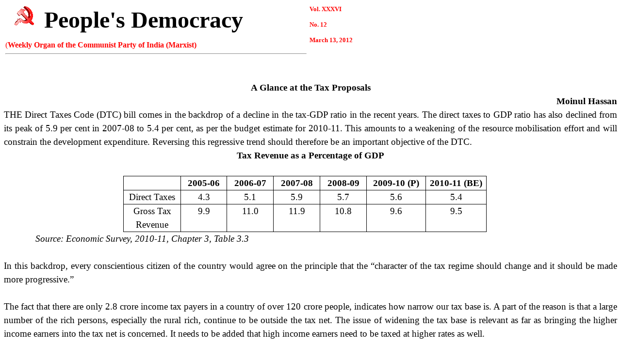

--- FILE ---
content_type: text/html
request_url: https://archives.peoplesdemocracy.in/2012/0318_pd/03182012_14.html
body_size: 14233
content:
<!DOCTYPE html PUBLIC "-//W3C//DTD HTML 4.01 Transitional//EN">
<html>

<!-- Mirrored from archives.peoplesdemocracy.in/2012/0318_pd/03182012_14.html by HTTrack Website Copier/3.x [XR&CO'2014], Wed, 14 Nov 2018 16:20:22 GMT -->
<head>
  <meta http-equiv="Content-Type"
 content="text/html;
      charset=windows-1252">
  <title>March 18, 2012</title>
  <meta content="text/html; charset=windows-1252"
 http-equiv="Content-Type">
  <meta http-equiv="CONTENT-TYPE"
 content="text/html;
      charset=windows-1252">
  <meta name="GENERATOR" content="OpenOffice.org 2.4 (Linux)">
  <style type="text/css">
	<!--
		@page { size: 21cm 29.7cm; margin: 2cm }
		P { margin-bottom: 0.21cm }
	-->
	</style>
  <meta http-equiv="CONTENT-TYPE"
 content="text/html;
      charset=windows-1252">
  <meta name="GENERATOR" content="OpenOffice.org 2.4 (Linux)">
  <style type="text/css">
	<!--
		@page { size: 21cm 29.7cm; margin: 2cm }
		P { margin-bottom: 0.21cm }
	-->
	</style>
  <meta http-equiv="CONTENT-TYPE"
 content="text/html;
      charset=windows-1252">
  <meta name="GENERATOR" content="OpenOffice.org 2.3 (Linux)">
  <style type="text/css">
	<!--
		@page { size: 21cm 29.7cm; margin: 2cm }
		P { margin-bottom: 0.21cm }
	-->
	</style>
  <meta http-equiv="CONTENT-TYPE"
 content="text/html;
      charset=windows-1252">
  <meta name="GENERATOR" content="OpenOffice.org 2.3 (Linux)">
  <style type="text/css">
	<!--
		@page { size: 21cm 29.7cm; margin: 2cm }
		P { margin-bottom: 0.21cm }
	-->
	</style>
  <meta http-equiv="CONTENT-TYPE"
 content="text/html;
      charset=windows-1252">
  <meta name="GENERATOR" content="OpenOffice.org 2.3 (Linux)">
  <style type="text/css">
	<!--
		@page { size: 21cm 29.7cm; margin: 2cm }
		P { margin-bottom: 0.21cm }
	-->
	</style>
  <meta http-equiv="CONTENT-TYPE"
 content="text/html;
      charset=windows-1252">
  <meta name="GENERATOR" content="OpenOffice.org 2.3 (Linux)">
  <style type="text/css">
	<!--
		@page { size: 21cm 29.7cm; margin: 2cm }
		P { margin-bottom: 0.21cm }
	-->
	</style>
  <meta http-equiv="CONTENT-TYPE"
 content="text/html;
      charset=windows-1252">
  <meta name="GENERATOR" content="OpenOffice.org 2.3 (Linux)">
  <style type="text/css">
	<!--
		@page { size: 21cm 29.7cm; margin: 2cm }
		P { margin-bottom: 0.21cm }
	-->
	</style>
  <meta http-equiv="CONTENT-TYPE"
 content="text/html;
      charset=windows-1252">
  <meta name="GENERATOR" content="OpenOffice.org 2.3 (Linux)">
  <style type="text/css">
	<!--
		@page { size: 21cm 29.7cm; margin: 2cm }
		P { margin-bottom: 0.21cm }
	-->
	</style>
  <meta http-equiv="content-type"
 content="text/html;
      charset=windows-1252">
  <style type="text/css">
   <!--
#toc,
.toc,
.mw-warning {
	border: 1px solid #aaa;
	background-color: #f9f9f9;
	padding: 5px;
	font-size: 95%;
}
#toc h2,
.toc h2 {
	display: inline;
	border: none;
	padding: 0;
	font-size: 100%;
	font-weight: bold;
}
#toc #toctitle,
.toc #toctitle,
#toc .toctitle,
.toc .toctitle {
	text-align: center;
}
#toc ul,
.toc ul {
	list-style-type: none;
	list-style-image: url('none.html');
	margin-left: 0;
	padding-left: 0;
	text-align: left
}
#toc ul ul,
.toc ul ul {
	margin: 0 0 0 2em;
}
#toc .toctoggle,
.toc .toctoggle {
	font-size: 94%;
}@media print, projection, embossed {
	body {
		padding-top:1in;
		padding-bottom:1in;
		padding-left:1in;
		padding-right:1in;
	}
}
body {
	font-family:'Times New Roman';
	color:#000000;
	widows:2;
	font-style:normal;
	text-indent:0in;
	font-variant:normal;
	font-size:12pt;
	text-decoration:none;
	font-weight:normal;
	text-align:left;
}
table {
}
td {
	border-collapse:collapse;
	text-align:left;
	vertical-align:top;
}
p, h1, h2, h3, li {
	color:#000000;
	font-family:'Times New Roman';
	font-size:12pt;
	text-align:left;
	vertical-align:normal;
}
*.heading_5 {
	font-family:'Book Antiqua';
	font-size:10pt;
	font-weight:bold;
	text-align:right;
}
     -->
  </style>
  <meta http-equiv="content-type"
 content="text/html;
      charset=windows-1252">
  <style type="text/css">
   <!--
#toc,
.toc,
.mw-warning {
	border: 1px solid #aaa;
	background-color: #f9f9f9;
	padding: 5px;
	font-size: 95%;
}
#toc h2,
.toc h2 {
	display: inline;
	border: none;
	padding: 0;
	font-size: 100%;
	font-weight: bold;
}
#toc #toctitle,
.toc #toctitle,
#toc .toctitle,
.toc .toctitle {
	text-align: center;
}
#toc ul,
.toc ul {
	list-style-type: none;
	list-style-image: url('none.html');
	margin-left: 0;
	padding-left: 0;
	text-align: left
}
#toc ul ul,
.toc ul ul {
	margin: 0 0 0 2em;
}
#toc .toctoggle,
.toc .toctoggle {
	font-size: 94%;
}@media print, projection, embossed {
	body {
		padding-top:1in;
		padding-bottom:1in;
		padding-left:1in;
		padding-right:1in;
	}
}
body {
	font-family:'Times New Roman';
	color:#000000;
	widows:2;
	font-style:normal;
	text-indent:0in;
	font-variant:normal;
	font-size:12pt;
	text-decoration:none;
	font-weight:normal;
	text-align:left;
}
table {
}
td {
	border-collapse:collapse;
	text-align:left;
	vertical-align:top;
}
p, h1, h2, h3, li {
	color:#000000;
	font-family:'Times New Roman';
	font-size:12pt;
	text-align:left;
	vertical-align:normal;
}
h1 {
	font-size:22pt;
	font-weight:bold;
	margin-bottom:3pt;
	margin-top:22pt;
	page-break-after:avoid;
}
*.text_body {
	font-size:22pt;
	font-weight:bold;
	text-align:center;
}
     -->
  </style>
  <meta http-equiv="content-type"
 content="text/html;
      charset=windows-1252">
  <style type="text/css">
   <!--
#toc,
.toc,
.mw-warning {
	border: 1px solid #aaa;
	background-color: #f9f9f9;
	padding: 5px;
	font-size: 95%;
}
#toc h2,
.toc h2 {
	display: inline;
	border: none;
	padding: 0;
	font-size: 100%;
	font-weight: bold;
}
#toc #toctitle,
.toc #toctitle,
#toc .toctitle,
.toc .toctitle {
	text-align: center;
}
#toc ul,
.toc ul {
	list-style-type: none;
	list-style-image: url('none.html');
	margin-left: 0;
	padding-left: 0;
	text-align: left
}
#toc ul ul,
.toc ul ul {
	margin: 0 0 0 2em;
}
#toc .toctoggle,
.toc .toctoggle {
	font-size: 94%;
}@media print, projection, embossed {
	body {
		padding-top:1in;
		padding-bottom:1in;
		padding-left:1in;
		padding-right:1in;
	}
}
body {
	font-family:'Times New Roman';
	color:#000000;
	widows:2;
	font-style:normal;
	text-indent:0in;
	font-variant:normal;
	font-size:12pt;
	text-decoration:none;
	font-weight:normal;
	text-align:left;
}
table {
}
td {
	border-collapse:collapse;
	text-align:left;
	vertical-align:top;
}
p, h1, h2, h3, li {
	color:#000000;
	font-family:'Times New Roman';
	font-size:12pt;
	text-align:left;
	vertical-align:normal;
}
*.text_body {
	font-family:'Times';
	margin-bottom:6pt;
	orphans:0;
	widows:0;
}
     -->
  </style>
  <meta http-equiv="content-type"
 content="text/html;
      charset=windows-1252">
  <style type="text/css">
   <!--
#toc,
.toc,
.mw-warning {
	border: 1px solid #aaa;
	background-color: #f9f9f9;
	padding: 5px;
	font-size: 95%;
}
#toc h2,
.toc h2 {
	display: inline;
	border: none;
	padding: 0;
	font-size: 100%;
	font-weight: bold;
}
#toc #toctitle,
.toc #toctitle,
#toc .toctitle,
.toc .toctitle {
	text-align: center;
}
#toc ul,
.toc ul {
	list-style-type: none;
	list-style-image: url('none.html');
	margin-left: 0;
	padding-left: 0;
	text-align: left
}
#toc ul ul,
.toc ul ul {
	margin: 0 0 0 2em;
}
#toc .toctoggle,
.toc .toctoggle {
	font-size: 94%;
}@media print, projection, embossed {
	body {
		padding-top:1in;
		padding-bottom:1in;
		padding-left:1in;
		padding-right:1in;
	}
}
body {
	font-family:'Times New Roman';
	color:#000000;
	widows:2;
	font-style:normal;
	text-indent:0in;
	font-variant:normal;
	font-size:12pt;
	text-decoration:none;
	font-weight:normal;
	text-align:left;
}
table {
}
td {
	border-collapse:collapse;
	text-align:left;
	vertical-align:top;
}
p, h1, h2, h3, li {
	color:#000000;
	font-family:'Times New Roman';
	font-size:12pt;
	text-align:left;
	vertical-align:normal;
}
     -->
  </style>
  <meta http-equiv="content-type"
 content="text/html;
      charset=windows-1252">
  <style type="text/css">
   <!--
#toc,
.toc,
.mw-warning {
	border: 1px solid #aaa;
	background-color: #f9f9f9;
	padding: 5px;
	font-size: 95%;
}
#toc h2,
.toc h2 {
	display: inline;
	border: none;
	padding: 0;
	font-size: 100%;
	font-weight: bold;
}
#toc #toctitle,
.toc #toctitle,
#toc .toctitle,
.toc .toctitle {
	text-align: center;
}
#toc ul,
.toc ul {
	list-style-type: none;
	list-style-image: url('none.html');
	margin-left: 0;
	padding-left: 0;
	text-align: left
}
#toc ul ul,
.toc ul ul {
	margin: 0 0 0 2em;
}
#toc .toctoggle,
.toc .toctoggle {
	font-size: 94%;
}@media print, projection, embossed {
	body {
		padding-top:1in;
		padding-bottom:1in;
		padding-left:1in;
		padding-right:1in;
	}
}
body {
	font-family:'Times New Roman';
	color:#000000;
	widows:2;
	font-style:normal;
	text-indent:0in;
	font-variant:normal;
	font-size:12pt;
	text-decoration:none;
	font-weight:normal;
	text-align:left;
}
table {
}
td {
	border-collapse:collapse;
	text-align:left;
	vertical-align:top;
}
p, h1, h2, h3, li {
	color:#000000;
	font-family:'Times New Roman';
	font-size:12pt;
	text-align:left;
	vertical-align:normal;
}
     -->
  </style>
  <meta http-equiv="content-type"
 content="text/html;
      charset=windows-1252">
  <style type="text/css">
   <!--
#toc,
.toc,
.mw-warning {
	border: 1px solid #aaa;
	background-color: #f9f9f9;
	padding: 5px;
	font-size: 95%;
}
#toc h2,
.toc h2 {
	display: inline;
	border: none;
	padding: 0;
	font-size: 100%;
	font-weight: bold;
}
#toc #toctitle,
.toc #toctitle,
#toc .toctitle,
.toc .toctitle {
	text-align: center;
}
#toc ul,
.toc ul {
	list-style-type: none;
	list-style-image: url('none.html');
	margin-left: 0;
	padding-left: 0;
	text-align: left
}
#toc ul ul,
.toc ul ul {
	margin: 0 0 0 2em;
}
#toc .toctoggle,
.toc .toctoggle {
	font-size: 94%;
}@media print, projection, embossed {
	body {
		padding-top:1in;
		padding-bottom:1in;
		padding-left:1in;
		padding-right:1in;
	}
}
body {
	font-family:'Times New Roman';
	color:#000000;
	widows:2;
	font-style:normal;
	text-indent:0in;
	font-variant:normal;
	font-size:12pt;
	text-decoration:none;
	font-weight:normal;
	text-align:left;
}
table {
}
td {
	border-collapse:collapse;
	text-align:left;
	vertical-align:top;
}
p, h1, h2, h3, li {
	color:#000000;
	font-family:'Times New Roman';
	font-size:12pt;
	text-align:left;
	vertical-align:normal;
}
     -->
  </style>
  <meta http-equiv="content-type"
 content="text/html;
      charset=windows-1252">
  <style type="text/css">
   <!--
#toc,
.toc,
.mw-warning {
	border: 1px solid #aaa;
	background-color: #f9f9f9;
	padding: 5px;
	font-size: 95%;
}
#toc h2,
.toc h2 {
	display: inline;
	border: none;
	padding: 0;
	font-size: 100%;
	font-weight: bold;
}
#toc #toctitle,
.toc #toctitle,
#toc .toctitle,
.toc .toctitle {
	text-align: center;
}
#toc ul,
.toc ul {
	list-style-type: none;
	list-style-image: none;
	margin-left: 0;
	padding-left: 0;
	text-align: left;
}
#toc ul ul,
.toc ul ul {
	margin: 0 0 0 2em;
}
#toc .toctoggle,
.toc .toctoggle {
	font-size: 94%;
}@media print, projection, embossed {
	body {
		padding-top:1in;
		padding-bottom:1in;
		padding-left:1in;
		padding-right:1in;
	}
}
body {
	font-family:'Times New Roman';
	color:#000000;
	widows:2;
	font-style:normal;
	text-indent:0in;
	font-variant:normal;
	font-size:12pt;
	text-decoration:none;
	font-weight:normal;
	text-align:left;
}
table {
}
td {
	border-collapse:collapse;
	text-align:left;
	vertical-align:top;
}
p, h1, h2, h3, li {
	color:#000000;
	font-family:'Times New Roman';
	font-size:12pt;
	text-align:left;
	vertical-align:normal;
}
     -->
  </style>
  <meta http-equiv="content-type"
 content="text/html;
      charset=windows-1252">
  <style type="text/css">
   <!--
#toc,
.toc,
.mw-warning {
	border: 1px solid #aaa;
	background-color: #f9f9f9;
	padding: 5px;
	font-size: 95%;
}
#toc h2,
.toc h2 {
	display: inline;
	border: none;
	padding: 0;
	font-size: 100%;
	font-weight: bold;
}
#toc #toctitle,
.toc #toctitle,
#toc .toctitle,
.toc .toctitle {
	text-align: center;
}
#toc ul,
.toc ul {
	list-style-type: none;
	list-style-image: none;
	margin-left: 0;
	padding-left: 0;
	text-align: left;
}
#toc ul ul,
.toc ul ul {
	margin: 0 0 0 2em;
}
#toc .toctoggle,
.toc .toctoggle {
	font-size: 94%;
}@media print, projection, embossed {
	body {
		padding-top:1in;
		padding-bottom:1in;
		padding-left:1in;
		padding-right:1in;
	}
}
body {
	font-family:'Times New Roman';
	color:#000000;
	widows:2;
	font-style:normal;
	text-indent:0in;
	font-variant:normal;
	font-size:12pt;
	text-decoration:none;
	font-weight:normal;
	text-align:left;
}
table {
}
td {
	border-collapse:collapse;
	text-align:left;
	vertical-align:top;
}
p, h1, h2, h3, li {
	color:#000000;
	font-family:'Times New Roman';
	font-size:12pt;
	text-align:left;
	vertical-align:normal;
}
*.normal_(web) {
	margin-bottom:14pt;
	margin-top:14pt;
}
     -->
  </style>
  <meta http-equiv="CONTENT-TYPE"
 content="text/html;
      charset=windows-1252">
  <meta name="GENERATOR" content="OpenOffice.org 2.4 (Linux)">
  <style type="text/css">
	<!--
		@page { size: 21cm 29.7cm; margin: 2cm }
		P { margin-bottom: 0.21cm }
	-->
	</style>
  <meta http-equiv="CONTENT-TYPE"
 content="text/html;
      charset=windows-1252">
  <meta name="GENERATOR" content="OpenOffice.org 2.4 (Linux)">
  <style type="text/css">
	<!--
		@page { size: 21cm 29.7cm; margin: 2cm }
		P { margin-bottom: 0.21cm }
	-->
	</style>
  <meta http-equiv="CONTENT-TYPE"
 content="text/html;
      charset=windows-1252">
  <meta name="GENERATOR" content="OpenOffice.org 2.4 (Linux)">
  <style type="text/css">
	<!--
		@page { size: 21cm 29.7cm; margin: 2cm }
		P { margin-bottom: 0.21cm }
	-->
	</style>
  <meta http-equiv="CONTENT-TYPE"
 content="text/html;
      charset=windows-1252">
  <meta name="GENERATOR" content="OpenOffice.org 2.4 (Linux)">
  <style type="text/css">
	<!--
		@page { size: 21cm 29.7cm; margin: 2cm }
		P { margin-bottom: 0.21cm }
	-->
	</style>
  <meta http-equiv="CONTENT-TYPE"
 content="text/html;
      charset=windows-1252">
  <meta name="GENERATOR" content="OpenOffice.org 2.4 (Linux)">
  <style type="text/css">
	<!--
		@page { size: 21cm 29.7cm; margin: 2cm }
		P { margin-bottom: 0.21cm }
	-->
	</style>
  <meta http-equiv="CONTENT-TYPE"
 content="text/html;
      charset=windows-1252">
  <meta name="GENERATOR" content="OpenOffice.org 2.4 (Linux)">
  <style type="text/css">
	<!--
		@page { size: 21cm 29.7cm; margin: 2cm }
		P { margin-bottom: 0.21cm }
		P.body-text-first-indent { text-indent: 0.37cm }
	-->
	</style>
  <meta http-equiv="CONTENT-TYPE"
 content="text/html;
      charset=windows-1252">
  <meta name="GENERATOR" content="OpenOffice.org 2.4 (Linux)">
  <style type="text/css">
	<!--
		@page { size: 21cm 29.7cm; margin: 2cm }
		P { margin-bottom: 0.21cm }
	-->
	</style>
  <meta http-equiv="CONTENT-TYPE"
 content="text/html;
      charset=windows-1252">
  <meta name="GENERATOR" content="OpenOffice.org 2.4 (Linux)">
  <style type="text/css">
	<!--
		@page { size: 21cm 29.7cm; margin: 2cm }
		P { margin-bottom: 0.21cm }
	-->
	</style>
  <meta http-equiv="CONTENT-TYPE"
 content="text/html;
      charset=windows-1252">
  <meta name="GENERATOR" content="OpenOffice.org 2.4 (Linux)">
  <style type="text/css">
	<!--
		@page { size: 21cm 29.7cm; margin: 2cm }
		P { margin-bottom: 0.21cm }
	-->
	</style>
  <meta http-equiv="CONTENT-TYPE"
 content="text/html;
      charset=windows-1252">
  <meta name="GENERATOR" content="OpenOffice.org 2.4 (Linux)">
  <style type="text/css">
	<!--
		@page { size: 21cm 29.7cm; margin: 2cm }
		P { margin-bottom: 0.21cm }
	-->
	</style>
  <meta http-equiv="CONTENT-TYPE"
 content="text/html;
      charset=windows-1252">
  <meta name="GENERATOR" content="OpenOffice.org 2.4 (Linux)">
  <style type="text/css">
	<!--
		@page { size: 21cm 29.7cm; margin: 2cm }
		P { margin-bottom: 0.21cm }
	-->
	</style>
  <meta http-equiv="CONTENT-TYPE"
 content="text/html;
      charset=windows-1252">
  <meta name="GENERATOR" content="OpenOffice.org 2.4 (Linux)">
  <style type="text/css">
	<!--
		@page { size: 21cm 29.7cm; margin: 2cm }
		P { margin-bottom: 0.21cm }
	-->
	</style>
  <meta http-equiv="CONTENT-TYPE"
 content="text/html;
      charset=windows-1252">
  <meta name="GENERATOR" content="OpenOffice.org 2.4 (Linux)">
  <style type="text/css">
	<!--
		@page { size: 21cm 29.7cm; margin: 2cm }
		P { margin-bottom: 0.21cm }
	-->
	</style>
  <meta http-equiv="CONTENT-TYPE"
 content="text/html;
      charset=windows-1252">
  <meta name="GENERATOR" content="OpenOffice.org 2.4 (Linux)">
  <style type="text/css">
	<!--
		@page { size: 21cm 29.7cm; margin: 2cm }
		P { margin-bottom: 0.21cm }
	-->
	</style>
  <meta http-equiv="CONTENT-TYPE"
 content="text/html;
      charset=windows-1252">
  <meta name="GENERATOR" content="OpenOffice.org 2.4 (Linux)">
  <style type="text/css">
	<!--
		@page { size: 21cm 29.7cm; margin: 2cm }
		P { margin-bottom: 0.21cm }
	-->
	</style>
  <meta http-equiv="CONTENT-TYPE"
 content="text/html;
      charset=windows-1252">
  <meta name="GENERATOR" content="OpenOffice.org 2.4 (Linux)">
  <style type="text/css">
	<!--
		@page { size: 21cm 29.7cm; margin: 2cm }
		P { margin-bottom: 0.21cm }
	-->
	</style>
  <meta http-equiv="CONTENT-TYPE"
 content="text/html;
      charset=windows-1252">
  <meta name="GENERATOR" content="OpenOffice.org 2.4 (Linux)">
  <style type="text/css">
	<!--
		@page { size: 21cm 29.7cm; margin: 2cm }
		P { margin-bottom: 0cm; text-align: justify }
	-->
	</style>
  <meta http-equiv="CONTENT-TYPE"
 content="text/html;
      charset=windows-1252">
  <meta name="GENERATOR" content="OpenOffice.org 2.4 (Linux)">
  <style type="text/css">
	<!--
		@page { size: 21cm 29.7cm; margin: 2cm }
		P { margin-bottom: 0.21cm }
	-->
	</style>
  <meta http-equiv="CONTENT-TYPE"
 content="text/html;
      charset=windows-1252">
  <meta name="GENERATOR" content="OpenOffice.org 2.4 (Linux)">
  <style type="text/css">
	<!--
		@page { size: 21cm 29.7cm; margin: 2cm }
		P { margin-bottom: 0.21cm }
	-->
	</style>
  <meta http-equiv="CONTENT-TYPE"
 content="text/html;
      charset=windows-1252">
  <meta name="GENERATOR" content="OpenOffice.org 2.4 (Linux)">
  <style type="text/css">
	<!--
		@page { size: 21cm 29.7cm; margin: 2cm }
		P { margin-bottom: 0.21cm }
	-->
	</style>
  <meta http-equiv="CONTENT-TYPE"
 content="text/html;
      charset=windows-1252">
  <meta name="GENERATOR" content="OpenOffice.org 3.0 (Linux)">
  <style type="text/css">
	<!--
		@page { margin: 0.79in }
		P { margin-bottom: 0.08in }
	-->
	</style>
  <meta http-equiv="CONTENT-TYPE"
 content="text/html;
      charset=windows-1252">
  <meta name="GENERATOR" content="OpenOffice.org 3.0 (Linux)">
  <style type="text/css">
	<!--
		@page { margin: 0.79in }
		P { margin-bottom: 0.08in }
		P.body-text-first-indent { text-indent: 0.15in }
	-->
	</style>
  <meta http-equiv="CONTENT-TYPE"
 content="text/html;
      charset=windows-1252">
  <meta name="GENERATOR" content="OpenOffice.org 3.0 (Linux)">
  <style type="text/css">
	<!--
		@page { margin: 0.79in }
		P { margin-bottom: 0.08in }
	-->
	</style>
  <meta http-equiv="CONTENT-TYPE"
 content="text/html;
      charset=windows-1252">
  <meta name="GENERATOR" content="OpenOffice.org 3.0 (Linux)">
  <style type="text/css">
	<!--
		@page { margin: 0.79in }
		P { margin-bottom: 0.08in }
	-->
	</style>
  <meta http-equiv="CONTENT-TYPE"
 content="text/html;
      charset=windows-1252">
  <meta name="GENERATOR" content="OpenOffice.org 3.0 (Linux)">
  <style type="text/css">
	<!--
		@page { margin: 0.79in }
		P { margin-bottom: 0.08in }
	-->
	</style>
  <meta http-equiv="CONTENT-TYPE"
 content="text/html;
      charset=windows-1252">
  <meta name="GENERATOR" content="OpenOffice.org 3.0 (Linux)">
  <style type="text/css">
	<!--
		@page { margin: 0.79in }
		H1 { margin-top: 0in; margin-bottom: 0in }
		H1.western { font-family: "Liberation Serif", serif; font-size: 18pt; font-weight: normal }
		H1.cjk { font-family: "DejaVu Sans"; font-size: 18pt; font-weight: normal }
		H1.ctl { font-family: "DejaVu Sans"; font-size: 12pt; font-weight: normal }
		P { margin-bottom: 0.08in }
	-->
	</style>
  <meta http-equiv="CONTENT-TYPE"
 content="text/html;
      charset=windows-1252">
  <meta name="GENERATOR" content="OpenOffice.org 3.0 (Linux)">
  <style type="text/css">
	<!--
		@page { margin: 0.79in }
		P { margin-bottom: 0.08in }
	-->
	</style>
  <meta http-equiv="CONTENT-TYPE"
 content="text/html;
      charset=windows-1252">
  <meta name="GENERATOR" content="OpenOffice.org 3.0 (Linux)">
  <style type="text/css">
	<!--
		@page { margin: 0.79in }
		P { margin-bottom: 0.08in }
	--></style>
  <meta http-equiv="CONTENT-TYPE"
 content="text/html;
      charset=windows-1252">
  <meta name="GENERATOR" content="OpenOffice.org 3.0 (Linux)">
  <style type="text/css">
	<!--
		@page { margin: 0.79in }
		P { margin-bottom: 0.08in }
	-->
	</style>
  <meta http-equiv="CONTENT-TYPE"
 content="text/html;
      charset=windows-1252">
  <meta name="GENERATOR" content="OpenOffice.org 3.0 (Linux)">
  <style type="text/css">
	<!--
		@page { margin: 0.79in }
		P { margin-bottom: 0.08in }
	-->
	</style>
  <meta http-equiv="CONTENT-TYPE"
 content="text/html;
      charset=windows-1252">
  <meta name="GENERATOR" content="OpenOffice.org 3.0 (Linux)">
  <style type="text/css">
	<!--
		@page { margin: 0.79in }
		H1 { margin-top: 0in; margin-bottom: 0in; text-align: justify }
		H1.western { font-family: "Century Gothic", sans-serif; font-size: 12pt }
		H1.cjk { font-family: "DejaVu Sans"; font-size: 12pt }
		H1.ctl { font-family: "Tahoma", sans-serif; font-size: 14pt; font-style: italic; font-weight: normal }
		P { margin-bottom: 0.08in }
	-->
	</style>
  <meta http-equiv="CONTENT-TYPE"
 content="text/html;
      charset=windows-1252">
  <meta name="GENERATOR" content="OpenOffice.org 2.4 (Linux)">
  <style type="text/css">
	<!--
		@page { size: 21cm 29.7cm; margin: 2cm }
		P { margin-bottom: 0.21cm }
	-->
	</style>
  <meta http-equiv="CONTENT-TYPE"
 content="text/html;
      charset=windows-1252">
  <meta name="GENERATOR" content="OpenOffice.org 3.0 (Linux)">
  <style type="text/css">
	<!--
		@page { margin: 0.79in }
		TD P { margin-bottom: 0in }
		P { margin-bottom: 0.08in }
	-->
	</style>
  <meta http-equiv="CONTENT-TYPE"
 content="text/html;
      charset=windows-1252">
  <meta name="GENERATOR" content="OpenOffice.org 3.0 (Linux)">
  <style type="text/css">
	<!--
		@page { margin: 0.79in }
		BLOCKQUOTE { widows: 0; orphans: 0 }
		BLOCKQUOTE.western { font-family: "Nimbus Roman No9 L", "Times New Roman", serif; so-language: en-IN }
		BLOCKQUOTE.cjk { font-family: "DejaVu Sans" }
		P { margin-bottom: 0.08in; widows: 0; orphans: 0 }
		P.western { font-family: "Nimbus Roman No9 L", "Times New Roman", serif; so-language: en-IN }
		P.cjk { font-family: "DejaVu Sans" }
	-->
	</style>
  <meta http-equiv="CONTENT-TYPE"
 content="text/html;
      charset=windows-1252">
  <meta name="GENERATOR" content="OpenOffice.org 2.4 (Linux)">
  <style type="text/css">
	<!--
		@page { size: 21cm 29.7cm; margin: 2cm }
		P { margin-bottom: 0.21cm }
	-->
	</style>
  <meta http-equiv="CONTENT-TYPE"
 content="text/html;
      charset=windows-1252">
  <meta name="GENERATOR" content="OpenOffice.org 2.4 (Linux)">
  <style type="text/css">
	<!--
		@page { size: 21cm 29.7cm; margin: 2cm }
		P { margin-bottom: 0.21cm }
	-->
	</style>
  <meta http-equiv="CONTENT-TYPE"
 content="text/html;
      charset=windows-1252">
  <meta name="GENERATOR" content="OpenOffice.org 2.4 (Linux)">
  <style type="text/css">
	<!--
		@page { size: 21cm 29.7cm; margin: 2cm }
		P { margin-bottom: 0.21cm }
	-->
	</style>
  <meta http-equiv="CONTENT-TYPE"
 content="text/html;
      charset=windows-1252">
  <meta name="GENERATOR" content="OpenOffice.org 2.4 (Linux)">
  <style type="text/css">
	<!--
		@page { size: 21cm 29.7cm; margin: 2cm }
		P { margin-bottom: 0.21cm }
	-->
	</style>
  <meta http-equiv="Content-Type"
 content="text/html;
      charset=windows-1252">
  <meta name="ProgId" content="Word.Document">
  <meta name="Generator" content="Microsoft Word 11">
  <meta name="Originator" content="Microsoft Word 11">
  <meta http-equiv="Content-Type"
 content="text/html;
      charset=windows-1252">
  <meta name="ProgId" content="Word.Document">
  <meta name="Generator" content="Microsoft Word 11">
  <meta name="Originator" content="Microsoft Word 11">
  <meta http-equiv="Content-Type"
 content="text/html;
      charset=windows-1252">
  <meta name="ProgId" content="Word.Document">
  <meta name="Generator" content="Microsoft Word 11">
  <meta name="Originator" content="Microsoft Word 11">
  <link rel="File-List"
 href="file:///C:%5CDOCUME~1%5Cadmin%5CLOCALS~1%5CTemp%5Cmsohtml1%5C01%5Cclip_filelist.xml">
  <style>
<!--
 /* Style Definitions */
 p.MsoNormal, li.MsoNormal, div.MsoNormal
	{mso-style-parent:"";
	margin:0in;
	margin-bottom:.0001pt;
	mso-pagination:widow-orphan;
	font-size:12.0pt;
	font-family:"Times New Roman";
	mso-fareast-font-family:"Times New Roman";}
p.MsoFooter, li.MsoFooter, div.MsoFooter
	{margin:0in;
	margin-bottom:.0001pt;
	mso-pagination:widow-orphan;
	tab-stops:center 3.0in right 6.0in;
	font-size:12.0pt;
	font-family:"Times New Roman";
	mso-fareast-font-family:"Times New Roman";}
@page Section1
	{size:8.5in 11.0in;
	margin:.5in .5in .5in .5in;
	mso-header-margin:.5in;
	mso-footer-margin:.5in;
	mso-paper-source:0;}
div.Section1
	{page:Section1;}
-->
  </style>
  <meta http-equiv="Content-Type"
 content="text/html;
      charset=windows-1252">
  <meta name="ProgId" content="Word.Document">
  <meta name="Generator" content="Microsoft Word 11">
  <meta name="Originator" content="Microsoft Word 11">
  <link rel="File-List"
 href="file:///C:%5CDOCUME~1%5Cadmin%5CLOCALS~1%5CTemp%5Cmsohtml1%5C01%5Cclip_filelist.xml">
  <style>
<!--
 /* Style Definitions */
 p.MsoNormal, li.MsoNormal, div.MsoNormal
	{mso-style-parent:"";
	margin:0in;
	margin-bottom:.0001pt;
	mso-pagination:widow-orphan;
	font-size:12.0pt;
	font-family:"Times New Roman";
	mso-fareast-font-family:"Times New Roman";}
p.MsoFooter, li.MsoFooter, div.MsoFooter
	{margin:0in;
	margin-bottom:.0001pt;
	mso-pagination:widow-orphan;
	tab-stops:center 3.0in right 6.0in;
	font-size:12.0pt;
	font-family:"Times New Roman";
	mso-fareast-font-family:"Times New Roman";}
@page Section1
	{size:8.5in 11.0in;
	margin:1.0in 1.25in 1.0in 1.25in;
	mso-header-margin:.5in;
	mso-footer-margin:.5in;
	mso-paper-source:0;}
div.Section1
	{page:Section1;}
-->
  </style>
  <link rel="File-List"
 href="file:///C:%5CDOCUME~1%5Cadmin%5CLOCALS~1%5CTemp%5Cmsohtml1%5C01%5Cclip_filelist.xml">
  <style>
<!--
 /* Font Definitions */
 @font-face
	{font-family:Verdana;
	panose-1:2 11 6 4 3 5 4 4 2 4;
	mso-font-charset:0;
	mso-generic-font-family:swiss;
	mso-font-pitch:variable;
	mso-font-signature:536871559 0 0 0 415 0;}
 /* Style Definitions */
 p.MsoNormal, li.MsoNormal, div.MsoNormal
	{mso-style-parent:"";
	margin:0in;
	margin-bottom:.0001pt;
	mso-pagination:widow-orphan;
	font-size:14.0pt;
	font-family:"Times New Roman";
	mso-fareast-font-family:"Times New Roman";
	mso-ansi-language:EN-GB;}
@page Section1
	{size:8.5in 11.0in;
	margin:.5in .5in .5in .5in;
	mso-header-margin:.5in;
	mso-footer-margin:.5in;
	mso-paper-source:0;}
div.Section1
	{page:Section1;}
-->
  </style>
  <link rel="File-List"
 href="file:///C:%5CDOCUME~1%5Cadmin%5CLOCALS~1%5CTemp%5Cmsohtml1%5C01%5Cclip_filelist.xml">
  <style>
<!--
 /* Style Definitions */
 p.MsoNormal, li.MsoNormal, div.MsoNormal
	{mso-style-parent:"";
	margin:0in;
	margin-bottom:.0001pt;
	mso-pagination:widow-orphan;
	font-size:12.0pt;
	font-family:"Times New Roman";
	mso-fareast-font-family:"Times New Roman";
	mso-ansi-language:EN-GB;}
p.MsoFooter, li.MsoFooter, div.MsoFooter
	{margin:0in;
	margin-bottom:.0001pt;
	mso-pagination:widow-orphan;
	tab-stops:center 3.0in right 6.0in;
	font-size:12.0pt;
	font-family:"Times New Roman";
	mso-fareast-font-family:"Times New Roman";
	mso-ansi-language:EN-GB;}
@page Section1
	{size:595.45pt 841.7pt;
	margin:.5in .5in .5in .5in;
	mso-header-margin:.5in;
	mso-footer-margin:.5in;
	mso-paper-source:0;}
div.Section1
	{page:Section1;}
-->
  </style>
  <meta http-equiv="Content-Type"
 content="text/html;
      charset=windows-1252">
  <meta name="ProgId" content="Word.Document">
  <meta name="Generator" content="Microsoft Word 11">
  <meta name="Originator" content="Microsoft Word 11">
  <meta http-equiv="Content-Type"
 content="text/html;
      charset=windows-1252">
  <meta name="ProgId" content="Word.Document">
  <meta name="Generator" content="Microsoft Word 11">
  <meta name="Originator" content="Microsoft Word 11">
  <meta http-equiv="Content-Type"
 content="text/html;
      charset=windows-1252">
  <meta name="ProgId" content="Word.Document">
  <meta name="Generator" content="Microsoft Word 11">
  <meta name="Originator" content="Microsoft Word 11">
  <meta http-equiv="Content-Type"
 content="text/html;
      charset=windows-1252">
  <meta name="ProgId" content="Word.Document">
  <meta name="Generator" content="Microsoft Word 11">
  <meta name="Originator" content="Microsoft Word 11">
  <meta http-equiv="Content-Type"
 content="text/html;
      charset=windows-1252">
  <meta name="ProgId" content="Word.Document">
  <meta name="Generator" content="Microsoft Word 11">
  <meta name="Originator" content="Microsoft Word 11">
  <meta http-equiv="Content-Type"
 content="text/html;
      charset=windows-1252">
  <meta name="ProgId" content="Word.Document">
  <meta name="Generator" content="Microsoft Word 11">
  <meta name="Originator" content="Microsoft Word 11">
  <meta http-equiv="Content-Type"
 content="text/html;
      charset=windows-1252">
  <meta name="ProgId" content="Word.Document">
  <meta name="Generator" content="Microsoft Word 11">
  <meta name="Originator" content="Microsoft Word 11">
  <meta http-equiv="Content-Type"
 content="text/html;
      charset=windows-1252">
  <meta name="ProgId" content="Word.Document">
  <meta name="Generator" content="Microsoft Word 11">
  <meta name="Originator" content="Microsoft Word 11">
  <meta http-equiv="Content-Type"
 content="text/html;
      charset=windows-1252">
  <meta name="ProgId" content="Word.Document">
  <meta name="Generator" content="Microsoft Word 11">
  <meta name="Originator" content="Microsoft Word 11">
  <meta http-equiv="Content-Type"
 content="text/html;
      charset=windows-1252">
  <meta name="ProgId" content="Word.Document">
  <meta name="Generator" content="Microsoft Word 11">
  <meta name="Originator" content="Microsoft Word 11">
  <meta http-equiv="Content-Type"
 content="text/html;
      charset=windows-1252">
  <meta name="ProgId" content="Word.Document">
  <meta name="Generator" content="Microsoft Word 11">
  <meta name="Originator" content="Microsoft Word 11">
  <meta http-equiv="Content-Type"
 content="text/html;
      charset=windows-1252">
  <meta name="ProgId" content="Word.Document">
  <meta name="Generator" content="Microsoft Word 11">
  <meta name="Originator" content="Microsoft Word 11">
  <meta http-equiv="Content-Type"
 content="text/html;
      charset=windows-1252">
  <meta name="ProgId" content="Word.Document">
  <meta name="Generator" content="Microsoft Word 11">
  <meta name="Originator" content="Microsoft Word 11">
  <meta http-equiv="Content-Type"
 content="text/html;
      charset=windows-1252">
  <meta name="ProgId" content="Word.Document">
  <meta name="Generator" content="Microsoft Word 11">
  <meta name="Originator" content="Microsoft Word 11">
  <meta http-equiv="Content-Type"
 content="text/html;
      charset=windows-1252">
  <meta name="ProgId" content="Word.Document">
  <meta name="Generator" content="Microsoft Word 11">
  <meta name="Originator" content="Microsoft Word 11">
  <meta http-equiv="Content-Type"
 content="text/html;
      charset=windows-1252">
  <meta name="ProgId" content="Word.Document">
  <meta name="Generator" content="Microsoft Word 11">
  <meta name="Originator" content="Microsoft Word 11">
  <meta http-equiv="Content-Type"
 content="text/html;
      charset=windows-1252">
  <meta name="ProgId" content="Word.Document">
  <meta name="Generator" content="Microsoft Word 11">
  <meta name="Originator" content="Microsoft Word 11">
  <meta http-equiv="Content-Type"
 content="text/html;
      charset=windows-1252">
  <meta name="ProgId" content="Word.Document">
  <meta name="Generator" content="Microsoft Word 11">
  <meta name="Originator" content="Microsoft Word 11">
  <meta http-equiv="Content-Type"
 content="text/html;
      charset=windows-1252">
  <meta name="ProgId" content="Word.Document">
  <meta name="Generator" content="Microsoft Word 11">
  <meta name="Originator" content="Microsoft Word 11">
  <meta http-equiv="Content-Type"
 content="text/html;
      charset=windows-1252">
  <meta name="ProgId" content="Word.Document">
  <meta name="Generator" content="Microsoft Word 11">
  <meta name="Originator" content="Microsoft Word 11">
  <meta http-equiv="Content-Type"
 content="text/html;
      charset=windows-1252">
  <meta name="ProgId" content="Word.Document">
  <meta name="Generator" content="Microsoft Word 11">
  <meta name="Originator" content="Microsoft Word 11">
  <meta http-equiv="Content-Type"
 content="text/html;
      charset=windows-1252">
  <meta name="ProgId" content="Word.Document">
  <meta name="Generator" content="Microsoft Word 11">
  <meta name="Originator" content="Microsoft Word 11">
  <meta http-equiv="Content-Type"
 content="text/html;
      charset=windows-1252">
  <meta name="ProgId" content="Word.Document">
  <meta name="Generator" content="Microsoft Word 11">
  <meta name="Originator" content="Microsoft Word 11">
  <meta http-equiv="Content-Type"
 content="text/html;
      charset=windows-1252">
  <meta name="ProgId" content="Word.Document">
  <meta name="Generator" content="Microsoft Word 11">
  <meta name="Originator" content="Microsoft Word 11">
  <meta http-equiv="Content-Type"
 content="text/html;
      charset=windows-1252">
  <meta name="ProgId" content="Word.Document">
  <meta name="Generator" content="Microsoft Word 11">
  <meta name="Originator" content="Microsoft Word 11">
  <meta http-equiv="Content-Type"
 content="text/html;
      charset=windows-1252">
  <meta name="ProgId" content="Word.Document">
  <meta name="Generator" content="Microsoft Word 11">
  <meta name="Originator" content="Microsoft Word 11">
  <meta http-equiv="Content-Type"
 content="text/html;
      charset=windows-1252">
  <meta name="ProgId" content="Word.Document">
  <meta name="Generator" content="Microsoft Word 11">
  <meta name="Originator" content="Microsoft Word 11">
  <meta http-equiv="Content-Type"
 content="text/html;
      charset=windows-1252">
  <meta name="ProgId" content="Word.Document">
  <meta name="Generator" content="Microsoft Word 11">
  <meta name="Originator" content="Microsoft Word 11">
  <link rel="File-List"
 href="file:///C:%5CDOCUME~1%5Cadmin%5CLOCALS~1%5CTemp%5Cmsohtml1%5C01%5Cclip_filelist.xml">
  <link rel="Edit-Time-Data"
 href="file:///C:%5CDOCUME~1%5Cadmin%5CLOCALS~1%5CTemp%5Cmsohtml1%5C01%5Cclip_editdata.mso">
  <style>
<!--
 /* Style Definitions */
 p.MsoNormal, li.MsoNormal, div.MsoNormal
	{mso-style-parent:"";
	margin:0in;
	margin-bottom:.0001pt;
	mso-pagination:widow-orphan;
	mso-hyphenate:none;
	font-size:12.0pt;
	font-family:"Times New Roman";
	mso-fareast-font-family:"Times New Roman";
	mso-ansi-language:EN-GB;
	mso-fareast-language:AR-SA;}
p.MsoFooter, li.MsoFooter, div.MsoFooter
	{margin:0in;
	margin-bottom:.0001pt;
	mso-pagination:widow-orphan;
	mso-hyphenate:none;
	tab-stops:center 3.0in right 6.0in;
	font-size:12.0pt;
	font-family:"Times New Roman";
	mso-fareast-font-family:"Times New Roman";
	mso-ansi-language:EN-GB;
	mso-fareast-language:AR-SA;}
@page Section1
	{size:8.5in 11.0in;
	margin:.5in .5in 38.8pt .5in;
	mso-header-margin:.5in;
	mso-footer-margin:.5in;
	mso-paper-source:0;}
div.Section1
	{page:Section1;}
-->
  </style>
  <link rel="File-List"
 href="file:///C:%5CDOCUME~1%5Cadmin%5CLOCALS~1%5CTemp%5Cmsohtml1%5C01%5Cclip_filelist.xml">
  <style>
<!--
 /* Font Definitions */
 @font-face
	{font-family:Calibri;
	panose-1:2 15 5 2 2 2 4 3 2 4;
	mso-font-charset:0;
	mso-generic-font-family:swiss;
	mso-font-pitch:variable;
	mso-font-signature:-1610611985 1073750139 0 0 159 0;}
@font-face
	{font-family:Cambria;
	panose-1:2 4 5 3 5 4 6 3 2 4;
	mso-font-charset:0;
	mso-generic-font-family:roman;
	mso-font-pitch:variable;
	mso-font-signature:-1610611985 1073741899 0 0 159 0;}
 /* Style Definitions */
 p.MsoNormal, li.MsoNormal, div.MsoNormal
	{mso-style-parent:"";
	margin-top:0in;
	margin-right:0in;
	margin-bottom:10.0pt;
	margin-left:0in;
	line-height:115%;
	mso-pagination:widow-orphan;
	mso-hyphenate:none;
	font-size:11.0pt;
	font-family:"Times New Roman";
	mso-fareast-font-family:Calibri;
	mso-ansi-language:EN-GB;
	mso-fareast-language:AR-SA;}
h2
	{mso-style-next:Normal;
	margin-top:10.0pt;
	margin-right:0in;
	margin-bottom:0in;
	margin-left:.4in;
	margin-bottom:.0001pt;
	text-indent:-.4in;
	line-height:115%;
	mso-pagination:widow-orphan lines-together;
	page-break-after:avoid;
	mso-outline-level:2;
	mso-list:l0 level2 lfo1;
	mso-hyphenate:none;
	tab-stops:list .4in;
	font-size:13.0pt;
	font-family:Cambria;
	color:#4F81BD;
	mso-ansi-language:EN-GB;
	mso-fareast-language:AR-SA;}
@page Section1
	{size:595.25pt 841.85pt;
	margin:1.0in 1.0in 1.0in 1.0in;
	mso-header-margin:.5in;
	mso-footer-margin:.5in;
	border:solid black 1.0pt;
	mso-border-alt:solid black .5pt;
	padding:31.0pt 31.0pt 31.0pt 31.0pt;
	mso-page-border-offset-from:text;
	mso-paper-source:0;}
div.Section1
	{page:Section1;}
 /* List Definitions */
 @list l0
	{mso-list-id:1;
	mso-list-template-ids:1;}
@list l0:level1
	{mso-level-number-format:none;
	mso-level-text:"";
	mso-level-tab-stop:.3in;
	mso-level-number-position:left;
	margin-left:.3in;
	text-indent:-.3in;}
@list l0:level2
	{mso-level-number-format:none;
	mso-level-text:"";
	mso-level-tab-stop:.4in;
	mso-level-number-position:left;
	margin-left:.4in;
	text-indent:-.4in;}
@list l0:level3
	{mso-level-number-format:none;
	mso-level-text:"";
	mso-level-tab-stop:.5in;
	mso-level-number-position:left;
	margin-left:.5in;
	text-indent:-.5in;}
@list l0:level4
	{mso-level-number-format:none;
	mso-level-text:"";
	mso-level-tab-stop:.6in;
	mso-level-number-position:left;
	margin-left:.6in;
	text-indent:-.6in;}
@list l0:level5
	{mso-level-number-format:none;
	mso-level-text:"";
	mso-level-tab-stop:.7in;
	mso-level-number-position:left;
	margin-left:.7in;
	text-indent:-.7in;}
@list l0:level6
	{mso-level-number-format:none;
	mso-level-text:"";
	mso-level-tab-stop:.8in;
	mso-level-number-position:left;
	margin-left:.8in;
	text-indent:-.8in;}
@list l0:level7
	{mso-level-number-format:none;
	mso-level-text:"";
	mso-level-tab-stop:.9in;
	mso-level-number-position:left;
	margin-left:.9in;
	text-indent:-.9in;}
@list l0:level8
	{mso-level-number-format:none;
	mso-level-text:"";
	mso-level-tab-stop:1.0in;
	mso-level-number-position:left;
	margin-left:1.0in;
	text-indent:-1.0in;}
@list l0:level9
	{mso-level-number-format:none;
	mso-level-text:"";
	mso-level-tab-stop:1.1in;
	mso-level-number-position:left;
	margin-left:1.1in;
	text-indent:-1.1in;}
ol
	{margin-bottom:0in;}
ul
	{margin-bottom:0in;}
-->
  </style>
  <link rel="File-List"
 href="file:///C:%5CDOCUME~1%5Cadmin%5CLOCALS~1%5CTemp%5Cmsohtml1%5C01%5Cclip_filelist.xml">
  <style>
<!--
 /* Style Definitions */
 p.MsoNormal, li.MsoNormal, div.MsoNormal
	{mso-style-parent:"";
	margin:0in;
	margin-bottom:.0001pt;
	mso-pagination:widow-orphan;
	font-size:12.0pt;
	font-family:"Times New Roman";
	mso-fareast-font-family:"Times New Roman";}
@page Section1
	{size:8.5in 11.0in;
	margin:1.0in 1.25in 1.0in 1.25in;
	mso-header-margin:.5in;
	mso-footer-margin:.5in;
	mso-paper-source:0;}
div.Section1
	{page:Section1;}
-->
  </style>
  <link rel="File-List"
 href="file:///C:%5CDOCUME~1%5Cadmin%5CLOCALS~1%5CTemp%5Cmsohtml1%5C01%5Cclip_filelist.xml">
  <style>
<!--
 /* Font Definitions */
 @font-face
	{font-family:Wingdings;
	panose-1:5 0 0 0 0 0 0 0 0 0;
	mso-font-charset:2;
	mso-generic-font-family:auto;
	mso-font-pitch:variable;
	mso-font-signature:0 268435456 0 0 -2147483648 0;}
 /* Style Definitions */
 p.MsoNormal, li.MsoNormal, div.MsoNormal
	{mso-style-parent:"";
	margin:0in;
	margin-bottom:.0001pt;
	mso-pagination:widow-orphan;
	font-size:14.0pt;
	font-family:"Times New Roman";
	mso-fareast-font-family:"Times New Roman";}
@page Section1
	{size:8.5in 11.0in;
	margin:.5in .5in .5in .5in;
	mso-header-margin:.5in;
	mso-footer-margin:.5in;
	mso-paper-source:0;}
div.Section1
	{page:Section1;}
-->
  </style>
  <link rel="File-List"
 href="file:///C:%5CDOCUME~1%5Cadmin%5CLOCALS~1%5CTemp%5Cmsohtml1%5C01%5Cclip_filelist.xml">
  <style>
<!--
 /* Style Definitions */
 p.MsoNormal, li.MsoNormal, div.MsoNormal
	{mso-style-parent:"";
	margin:0in;
	margin-bottom:.0001pt;
	mso-pagination:widow-orphan;
	font-size:12.0pt;
	font-family:"Times New Roman";
	mso-fareast-font-family:"Times New Roman";}
@page Section1
	{size:8.5in 11.0in;
	margin:1.0in 1.25in 1.0in 1.25in;
	mso-header-margin:.5in;
	mso-footer-margin:.5in;
	mso-paper-source:0;}
div.Section1
	{page:Section1;}
-->
  </style>
  <link rel="File-List"
 href="file:///C:%5CDOCUME~1%5Cadmin%5CLOCALS~1%5CTemp%5Cmsohtml1%5C01%5Cclip_filelist.xml">
  <style>
<!--
 /* Style Definitions */
 p.MsoNormal, li.MsoNormal, div.MsoNormal
	{mso-style-parent:"";
	margin:0in;
	margin-bottom:.0001pt;
	mso-pagination:widow-orphan;
	font-size:12.0pt;
	font-family:"Times New Roman";
	mso-fareast-font-family:"Times New Roman";
	mso-ansi-language:EN-GB;}
@page Section1
	{size:8.5in 11.0in;
	margin:.5in .5in .5in .5in;
	mso-header-margin:.5in;
	mso-footer-margin:.5in;
	mso-paper-source:0;}
div.Section1
	{page:Section1;}
-->
  </style>
  <link rel="File-List"
 href="file:///C:%5CDOCUME~1%5CADMINI~1%5CLOCALS~1%5CTemp%5Cmsohtml1%5C01%5Cclip_filelist.xml">
  <style>
<!--
 /* Style Definitions */
 p.MsoNormal, li.MsoNormal, div.MsoNormal
	{mso-style-parent:"";
	margin:0in;
	margin-bottom:.0001pt;
	mso-pagination:widow-orphan;
	font-size:12.0pt;
	font-family:"Times New Roman";
	mso-fareast-font-family:"Times New Roman";}
@page Section1
	{size:8.5in 11.0in;
	margin:1.0in 1.25in 1.0in 1.25in;
	mso-header-margin:.5in;
	mso-footer-margin:.5in;
	mso-paper-source:0;}
div.Section1
	{page:Section1;}
-->
  </style>
  <link rel="File-List"
 href="file:///C:%5CDOCUME~1%5CADMINI~1%5CLOCALS~1%5CTemp%5Cmsohtml1%5C01%5Cclip_filelist.xml">
  <style>
<!--
 /* Style Definitions */
 p.MsoNormal, li.MsoNormal, div.MsoNormal
	{mso-style-parent:"";
	margin:0in;
	margin-bottom:.0001pt;
	mso-pagination:widow-orphan;
	font-size:12.0pt;
	font-family:"Times New Roman";
	mso-fareast-font-family:"Times New Roman";}
@page Section1
	{size:8.5in 11.0in;
	margin:1.0in 1.25in 1.0in 1.25in;
	mso-header-margin:.5in;
	mso-footer-margin:.5in;
	mso-paper-source:0;}
div.Section1
	{page:Section1;}
-->
  </style>
  <link rel="File-List"
 href="file:///C:%5CDOCUME~1%5CADMINI~1%5CLOCALS~1%5CTemp%5Cmsohtml1%5C01%5Cclip_filelist.xml">
  <style>
<!--
 /* Style Definitions */
 p.MsoNormal, li.MsoNormal, div.MsoNormal
	{mso-style-parent:"";
	margin:0in;
	margin-bottom:.0001pt;
	mso-pagination:widow-orphan;
	font-size:12.0pt;
	font-family:"Times New Roman";
	mso-fareast-font-family:"Times New Roman";}
p.MsoFooter, li.MsoFooter, div.MsoFooter
	{margin:0in;
	margin-bottom:.0001pt;
	mso-pagination:widow-orphan;
	tab-stops:center 3.0in right 6.0in;
	font-size:12.0pt;
	font-family:"Times New Roman";
	mso-fareast-font-family:"Times New Roman";}
@page Section1
	{size:8.5in 11.0in;
	margin:1.0in 1.25in 1.0in 1.25in;
	mso-header-margin:.5in;
	mso-footer-margin:.5in;
	mso-paper-source:0;}
div.Section1
	{page:Section1;}
-->
  </style>
  <link rel="File-List"
 href="file:///C:%5CDOCUME~1%5CADMINI~1%5CLOCALS~1%5CTemp%5Cmsohtml1%5C01%5Cclip_filelist.xml">
  <style>
<!--
 /* Style Definitions */
 p.MsoNormal, li.MsoNormal, div.MsoNormal
	{mso-style-parent:"";
	margin:0in;
	margin-bottom:.0001pt;
	mso-pagination:widow-orphan;
	font-size:12.0pt;
	font-family:"Times New Roman";
	mso-fareast-font-family:"Times New Roman";}
p.MsoFooter, li.MsoFooter, div.MsoFooter
	{margin:0in;
	margin-bottom:.0001pt;
	mso-pagination:widow-orphan;
	tab-stops:center 3.0in right 6.0in;
	font-size:12.0pt;
	font-family:"Times New Roman";
	mso-fareast-font-family:"Times New Roman";}
@page Section1
	{size:8.5in 11.0in;
	margin:1.0in 1.25in 1.0in 1.25in;
	mso-header-margin:.5in;
	mso-footer-margin:.5in;
	mso-paper-source:0;}
div.Section1
	{page:Section1;}
-->
  </style>
  <link rel="File-List"
 href="file:///C:%5CDOCUME~1%5CADMINI~1%5CLOCALS~1%5CTemp%5Cmsohtml1%5C01%5Cclip_filelist.xml">
  <style>
<!--
 /* Style Definitions */
 p.MsoNormal, li.MsoNormal, div.MsoNormal
	{mso-style-parent:"";
	margin:0in;
	margin-bottom:.0001pt;
	mso-pagination:widow-orphan;
	font-size:12.0pt;
	font-family:"Times New Roman";
	mso-fareast-font-family:"Times New Roman";}
@page Section1
	{size:8.5in 11.0in;
	margin:1.0in 1.25in 1.0in 1.25in;
	mso-header-margin:.5in;
	mso-footer-margin:.5in;
	mso-paper-source:0;}
div.Section1
	{page:Section1;}
-->
  </style>
  <link rel="File-List"
 href="file:///C:%5CDOCUME~1%5CADMINI~1%5CLOCALS~1%5CTemp%5Cmsohtml1%5C01%5Cclip_filelist.xml">
  <style>
<!--
 /* Style Definitions */
 p.MsoNormal, li.MsoNormal, div.MsoNormal
	{mso-style-parent:"";
	margin:0in;
	margin-bottom:.0001pt;
	mso-pagination:widow-orphan;
	font-size:12.0pt;
	font-family:"Times New Roman";
	mso-fareast-font-family:"Times New Roman";}
p.MsoFooter, li.MsoFooter, div.MsoFooter
	{margin:0in;
	margin-bottom:.0001pt;
	mso-pagination:widow-orphan;
	tab-stops:center 3.0in right 6.0in;
	font-size:12.0pt;
	font-family:"Times New Roman";
	mso-fareast-font-family:"Times New Roman";}
@page Section1
	{size:8.5in 11.0in;
	margin:1.0in 1.25in 1.0in 1.25in;
	mso-header-margin:.5in;
	mso-footer-margin:.5in;
	mso-paper-source:0;}
div.Section1
	{page:Section1;}
-->
  </style>
  <link rel="File-List"
 href="file:///C:%5CDOCUME~1%5CADMINI~1%5CLOCALS~1%5CTemp%5Cmsohtml1%5C01%5Cclip_filelist.xml">
  <style>
<!--
 /* Style Definitions */
 p.MsoNormal, li.MsoNormal, div.MsoNormal
	{mso-style-parent:"";
	margin:0in;
	margin-bottom:.0001pt;
	mso-pagination:widow-orphan;
	font-size:12.0pt;
	font-family:"Times New Roman";
	mso-fareast-font-family:"Times New Roman";}
p.MsoFooter, li.MsoFooter, div.MsoFooter
	{margin:0in;
	margin-bottom:.0001pt;
	mso-pagination:widow-orphan;
	tab-stops:center 3.0in right 6.0in;
	font-size:12.0pt;
	font-family:"Times New Roman";
	mso-fareast-font-family:"Times New Roman";}
@page Section1
	{size:8.5in 11.0in;
	margin:1.0in 63.0pt 1.0in 1.25in;
	mso-header-margin:.5in;
	mso-footer-margin:.5in;
	mso-paper-source:0;}
div.Section1
	{page:Section1;}
-->
  </style>
  <link rel="File-List"
 href="file:///C:%5CDOCUME~1%5CADMINI~1%5CLOCALS~1%5CTemp%5Cmsohtml1%5C01%5Cclip_filelist.xml">
  <style>
<!--
 /* Style Definitions */
 p.MsoNormal, li.MsoNormal, div.MsoNormal
	{mso-style-parent:"";
	margin:0in;
	margin-bottom:.0001pt;
	mso-pagination:widow-orphan;
	font-size:14.0pt;
	font-family:"Times New Roman";
	mso-fareast-font-family:"Times New Roman";}
@page Section1
	{size:8.5in 11.0in;
	margin:1.0in 1.25in 1.0in 1.25in;
	mso-header-margin:.5in;
	mso-footer-margin:.5in;
	mso-paper-source:0;}
div.Section1
	{page:Section1;}
-->
  </style>
  <link rel="File-List"
 href="file:///C:%5CDOCUME~1%5CADMINI~1%5CLOCALS~1%5CTemp%5Cmsohtml1%5C01%5Cclip_filelist.xml">
  <style>
<!--
 /* Style Definitions */
 p.MsoNormal, li.MsoNormal, div.MsoNormal
	{mso-style-parent:"";
	margin:0in;
	margin-bottom:.0001pt;
	mso-pagination:widow-orphan;
	font-size:12.0pt;
	font-family:"Times New Roman";
	mso-fareast-font-family:"Times New Roman";}
p.MsoFooter, li.MsoFooter, div.MsoFooter
	{margin:0in;
	margin-bottom:.0001pt;
	mso-pagination:widow-orphan;
	tab-stops:center 3.0in right 6.0in;
	font-size:12.0pt;
	font-family:"Times New Roman";
	mso-fareast-font-family:"Times New Roman";}
@page Section1
	{size:8.5in 11.0in;
	margin:1.0in .75in 1.0in 1.0in;
	mso-header-margin:.5in;
	mso-footer-margin:.5in;
	mso-paper-source:0;}
div.Section1
	{page:Section1;}
-->
  </style>
  <link rel="File-List"
 href="file:///C:%5CDOCUME~1%5CADMINI~1%5CLOCALS~1%5CTemp%5Cmsohtml1%5C01%5Cclip_filelist.xml">
  <style>
<!--
 /* Font Definitions */
 @font-face
	{font-family:Calibri;
	panose-1:2 15 5 2 2 2 4 3 2 4;
	mso-font-charset:0;
	mso-generic-font-family:swiss;
	mso-font-pitch:variable;
	mso-font-signature:-1610611985 1073750139 0 0 159 0;}
 /* Style Definitions */
 p.MsoNormal, li.MsoNormal, div.MsoNormal
	{mso-style-parent:"";
	margin-top:0in;
	margin-right:0in;
	margin-bottom:10.0pt;
	margin-left:0in;
	line-height:115%;
	mso-pagination:widow-orphan;
	mso-hyphenate:none;
	font-size:11.0pt;
	font-family:Calibri;
	mso-fareast-font-family:Calibri;
	mso-bidi-font-family:Calibri;
	mso-fareast-language:AR-SA;}
@page Section1
	{size:8.5in 11.0in;
	margin:.25in 1.0in .25in 1.0in;
	mso-header-margin:.5in;
	mso-footer-margin:.5in;
	mso-paper-source:0;}
div.Section1
	{page:Section1;}
-->
  </style>
  <link rel="File-List"
 href="file:///C:%5CDOCUME~1%5CADMINI~1%5CLOCALS~1%5CTemp%5Cmsohtml1%5C01%5Cclip_filelist.xml">
  <style>
<!--
 /* Style Definitions */
 p.MsoNormal, li.MsoNormal, div.MsoNormal
	{mso-style-parent:"";
	margin:0in;
	margin-bottom:.0001pt;
	mso-pagination:widow-orphan;
	font-size:12.0pt;
	font-family:"Times New Roman";
	mso-fareast-font-family:"Times New Roman";
	mso-ansi-language:EN-GB;}
p
	{mso-margin-top-alt:auto;
	margin-right:0in;
	mso-margin-bottom-alt:auto;
	margin-left:0in;
	mso-pagination:widow-orphan;
	font-size:12.0pt;
	font-family:"Times New Roman";
	mso-fareast-font-family:"Times New Roman";}
@page Section1
	{size:8.5in 11.0in;
	margin:.5in .5in .5in .5in;
	mso-header-margin:.5in;
	mso-footer-margin:.5in;
	mso-paper-source:0;}
div.Section1
	{page:Section1;}
-->
  </style>
  <link rel="File-List"
 href="file:///C:%5CDOCUME~1%5CADMINI~1%5CLOCALS~1%5CTemp%5Cmsohtml1%5C01%5Cclip_filelist.xml">
  <style>
<!--
 /* Style Definitions */
 p.MsoNormal, li.MsoNormal, div.MsoNormal
	{mso-style-parent:"";
	margin:0in;
	margin-bottom:.0001pt;
	mso-pagination:widow-orphan;
	font-size:12.0pt;
	font-family:"Times New Roman";
	mso-fareast-font-family:"Times New Roman";}
@page Section1
	{size:8.5in 11.0in;
	margin:1.0in 1.25in 1.0in 1.25in;
	mso-header-margin:.5in;
	mso-footer-margin:.5in;
	mso-paper-source:0;}
div.Section1
	{page:Section1;}
-->
  </style>
  <link rel="File-List"
 href="file:///C:%5CDOCUME~1%5CADMINI~1%5CLOCALS~1%5CTemp%5Cmsohtml1%5C01%5Cclip_filelist.xml">
  <style>
<!--
 /* Style Definitions */
 p.MsoNormal, li.MsoNormal, div.MsoNormal
	{mso-style-parent:"";
	margin:0in;
	margin-bottom:.0001pt;
	mso-pagination:widow-orphan;
	font-size:12.0pt;
	font-family:"Times New Roman";
	mso-fareast-font-family:"Times New Roman";}
p.MsoFooter, li.MsoFooter, div.MsoFooter
	{margin:0in;
	margin-bottom:.0001pt;
	mso-pagination:widow-orphan;
	tab-stops:center 3.0in right 6.0in;
	font-size:12.0pt;
	font-family:"Times New Roman";
	mso-fareast-font-family:"Times New Roman";}
@page Section1
	{size:8.5in 11.0in;
	margin:.5in .5in .5in .5in;
	mso-header-margin:.5in;
	mso-footer-margin:.5in;
	mso-paper-source:0;}
div.Section1
	{page:Section1;}
-->
  </style>
  <link rel="File-List"
 href="file:///C:%5CDOCUME~1%5CADMINI~1%5CLOCALS~1%5CTemp%5Cmsohtml1%5C01%5Cclip_filelist.xml">
  <style>
<!--
 /* Style Definitions */
 p.MsoNormal, li.MsoNormal, div.MsoNormal
	{mso-style-parent:"";
	margin:0in;
	margin-bottom:.0001pt;
	mso-pagination:widow-orphan;
	font-size:12.0pt;
	font-family:"Times New Roman";
	mso-fareast-font-family:"Times New Roman";}
p.MsoFooter, li.MsoFooter, div.MsoFooter
	{margin:0in;
	margin-bottom:.0001pt;
	mso-pagination:widow-orphan;
	tab-stops:center 3.0in right 6.0in;
	font-size:12.0pt;
	font-family:"Times New Roman";
	mso-fareast-font-family:"Times New Roman";}
@page Section1
	{size:8.5in 11.0in;
	margin:1.0in 1.25in 1.0in 1.25in;
	mso-header-margin:.5in;
	mso-footer-margin:.5in;
	mso-paper-source:0;}
div.Section1
	{page:Section1;}
-->
  </style>
  <link rel="File-List"
 href="file:///C:%5CDOCUME~1%5CADMINI~1%5CLOCALS~1%5CTemp%5Cmsohtml1%5C01%5Cclip_filelist.xml">
  <style>
<!--
 /* Style Definitions */
 p.MsoNormal, li.MsoNormal, div.MsoNormal
	{mso-style-parent:"";
	margin:0in;
	margin-bottom:.0001pt;
	mso-pagination:widow-orphan;
	font-size:12.0pt;
	font-family:"Times New Roman";
	mso-fareast-font-family:"Times New Roman";}
@page Section1
	{size:8.5in 11.0in;
	margin:1.0in 1.25in 1.0in 1.25in;
	mso-header-margin:.5in;
	mso-footer-margin:.5in;
	mso-paper-source:0;}
div.Section1
	{page:Section1;}
-->
  </style>
  <link rel="File-List"
 href="file:///C:%5CDOCUME~1%5CADMINI~1%5CLOCALS~1%5CTemp%5Cmsohtml1%5C01%5Cclip_filelist.xml">
  <style>
<!--
 /* Font Definitions */
 @font-face
	{font-family:Verdana;
	panose-1:2 11 6 4 3 5 4 4 2 4;
	mso-font-charset:0;
	mso-generic-font-family:swiss;
	mso-font-pitch:variable;
	mso-font-signature:536871559 0 0 0 415 0;}
 /* Style Definitions */
 p.MsoNormal, li.MsoNormal, div.MsoNormal
	{mso-style-parent:"";
	margin:0in;
	margin-bottom:.0001pt;
	mso-pagination:widow-orphan;
	font-size:14.0pt;
	font-family:"Times New Roman";
	mso-fareast-font-family:"Times New Roman";}
@page Section1
	{size:8.5in 11.0in;
	margin:1.0in 1.25in 1.0in 1.25in;
	mso-header-margin:.5in;
	mso-footer-margin:.5in;
	mso-paper-source:0;}
div.Section1
	{page:Section1;}
-->
  </style>
  <link rel="File-List"
 href="file:///C:%5CDOCUME~1%5CADMINI~1%5CLOCALS~1%5CTemp%5Cmsohtml1%5C01%5Cclip_filelist.xml">
  <style>
<!--
 /* Style Definitions */
 p.MsoNormal, li.MsoNormal, div.MsoNormal
	{mso-style-parent:"";
	margin:0in;
	margin-bottom:.0001pt;
	mso-pagination:widow-orphan;
	font-size:12.0pt;
	font-family:"Times New Roman";
	mso-fareast-font-family:"Times New Roman";}
p.MsoFooter, li.MsoFooter, div.MsoFooter
	{margin:0in;
	margin-bottom:.0001pt;
	mso-pagination:widow-orphan;
	tab-stops:center 3.0in right 6.0in;
	font-size:12.0pt;
	font-family:"Times New Roman";
	mso-fareast-font-family:"Times New Roman";}
@page Section1
	{size:8.5in 11.0in;
	margin:.6in 1.25in .6in 1.25in;
	mso-header-margin:.5in;
	mso-footer-margin:.5in;
	mso-paper-source:0;}
div.Section1
	{page:Section1;}
-->
  </style>
  <link rel="File-List"
 href="file:///C:%5CDOCUME~1%5CADMINI~1%5CLOCALS~1%5CTemp%5Cmsohtml1%5C01%5Cclip_filelist.xml">
  <style>
<!--
 /* Style Definitions */
 p.MsoNormal, li.MsoNormal, div.MsoNormal
	{mso-style-parent:"";
	margin:0in;
	margin-bottom:.0001pt;
	mso-pagination:widow-orphan;
	font-size:12.0pt;
	font-family:"Times New Roman";
	mso-fareast-font-family:"Times New Roman";}
p.MsoFooter, li.MsoFooter, div.MsoFooter
	{margin:0in;
	margin-bottom:.0001pt;
	mso-pagination:widow-orphan;
	tab-stops:center 3.0in right 6.0in;
	font-size:12.0pt;
	font-family:"Times New Roman";
	mso-fareast-font-family:"Times New Roman";}
@page Section1
	{size:8.5in 11.0in;
	margin:1.0in 1.25in 1.0in 1.25in;
	mso-header-margin:.5in;
	mso-footer-margin:.5in;
	mso-paper-source:0;}
div.Section1
	{page:Section1;}
-->
  </style>
  <link rel="File-List"
 href="file:///C:%5CDOCUME~1%5Cadmin%5CLOCALS~1%5CTemp%5Cmsohtml1%5C01%5Cclip_filelist.xml">
  <style>
<!--
 /* Style Definitions */
 p.MsoNormal, li.MsoNormal, div.MsoNormal
	{mso-style-parent:"";
	margin:0in;
	margin-bottom:.0001pt;
	mso-pagination:widow-orphan;
	font-size:12.0pt;
	font-family:"Times New Roman";
	mso-fareast-font-family:"Times New Roman";}
p.MsoFooter, li.MsoFooter, div.MsoFooter
	{margin:0in;
	margin-bottom:.0001pt;
	mso-pagination:widow-orphan;
	tab-stops:center 3.0in right 6.0in;
	font-size:12.0pt;
	font-family:"Times New Roman";
	mso-fareast-font-family:"Times New Roman";}
@page Section1
	{size:8.5in 11.0in;
	margin:1.0in 1.25in 1.0in 1.25in;
	mso-header-margin:.5in;
	mso-footer-margin:.5in;
	mso-paper-source:0;}
div.Section1
	{page:Section1;}
-->
  </style>
  <link rel="File-List"
 href="file:///C:%5CDOCUME~1%5Cadmin%5CLOCALS~1%5CTemp%5Cmsohtml1%5C01%5Cclip_filelist.xml">
  <style>
<!--
 /* Style Definitions */
 p.MsoNormal, li.MsoNormal, div.MsoNormal
	{mso-style-parent:"";
	margin:0in;
	margin-bottom:.0001pt;
	mso-pagination:widow-orphan;
	font-size:12.0pt;
	font-family:"Times New Roman";
	mso-fareast-font-family:"Times New Roman";}
@page Section1
	{size:8.5in 11.0in;
	margin:1.0in 1.25in 1.0in 1.25in;
	mso-header-margin:.5in;
	mso-footer-margin:.5in;
	mso-paper-source:0;}
div.Section1
	{page:Section1;}
-->
  </style>
  <meta http-equiv="Content-Type"
 content="text/html;
        charset=windows-1252">
  <meta name="ProgId" content="Word.Document">
  <meta name="Generator" content="Microsoft Word 11">
  <meta name="Originator" content="Microsoft Word 11">
  <link rel="File-List"
 href="file:///C:%5CDOCUME~1%5CADMINI~1%5CLOCALS~1%5CTemp%5Cmsohtml1%5C01%5Cclip_filelist.xml">
  <style>
<!--
 /* Style Definitions */
 p.MsoNormal, li.MsoNormal, div.MsoNormal
	{mso-style-parent:"";
	margin:0in;
	margin-bottom:.0001pt;
	mso-pagination:widow-orphan;
	font-size:12.0pt;
	font-family:"Times New Roman";
	mso-fareast-font-family:"Times New Roman";
	mso-ansi-language:EN-GB;}
@page Section1
	{size:8.5in 11.0in;
	margin:.5in .5in .5in .5in;
	mso-header-margin:.5in;
	mso-footer-margin:.5in;
	mso-paper-source:0;}
div.Section1
	{page:Section1;}
-->
  </style>
  <link rel="File-List"
 href="file:///C:%5CDOCUME~1%5CADMINI~1%5CLOCALS~1%5CTemp%5Cmsohtml1%5C01%5Cclip_filelist.xml">
  <style>
<!--
 /* Style Definitions */
 p.MsoNormal, li.MsoNormal, div.MsoNormal
	{mso-style-parent:"";
	margin:0in;
	margin-bottom:.0001pt;
	mso-pagination:widow-orphan;
	font-size:12.0pt;
	font-family:"Times New Roman";
	mso-fareast-font-family:"Times New Roman";}
p.MsoFooter, li.MsoFooter, div.MsoFooter
	{margin:0in;
	margin-bottom:.0001pt;
	mso-pagination:widow-orphan;
	tab-stops:center 3.0in right 6.0in;
	font-size:12.0pt;
	font-family:"Times New Roman";
	mso-fareast-font-family:"Times New Roman";}
@page Section1
	{size:595.45pt 841.7pt;
	margin:.5in .5in .5in .5in;
	mso-header-margin:.5in;
	mso-footer-margin:.5in;
	mso-paper-source:0;}
div.Section1
	{page:Section1;}
-->
  </style>
  <meta http-equiv="Content-Type"
 content="text/html;
        charset=windows-1252">
  <meta name="ProgId" content="Word.Document">
  <meta name="Generator" content="Microsoft Word 11">
  <meta name="Originator" content="Microsoft Word 11">
  <link rel="File-List"
 href="file:///C:%5CDOCUME~1%5CADMINI~1%5CLOCALS~1%5CTemp%5Cmsohtml1%5C01%5Cclip_filelist.xml">
  <style>
<!--
 /* Style Definitions */
 p.MsoNormal, li.MsoNormal, div.MsoNormal
	{mso-style-parent:"";
	margin:0in;
	margin-bottom:.0001pt;
	mso-pagination:widow-orphan;
	font-size:12.0pt;
	font-family:"Times New Roman";
	mso-fareast-font-family:"Times New Roman";}
p.MsoFooter, li.MsoFooter, div.MsoFooter
	{margin:0in;
	margin-bottom:.0001pt;
	mso-pagination:widow-orphan;
	tab-stops:center 3.0in right 6.0in;
	font-size:12.0pt;
	font-family:"Times New Roman";
	mso-fareast-font-family:"Times New Roman";}
@page Section1
	{size:595.45pt 841.7pt;
	margin:.5in .5in .5in .5in;
	mso-header-margin:.5in;
	mso-footer-margin:.5in;
	mso-paper-source:0;}
div.Section1
	{page:Section1;}
-->
  </style>
  <style>
<!--
 /* Style Definitions */
 p.MsoNormal, li.MsoNormal, div.MsoNormal
	{mso-style-parent:"";
	margin:0in;
	margin-bottom:.0001pt;
	mso-pagination:widow-orphan;
	font-size:12.0pt;
	font-family:"Times New Roman";
	mso-fareast-font-family:"Times New Roman";
	mso-ansi-language:EN-GB;}
p.MsoFooter, li.MsoFooter, div.MsoFooter
	{margin:0in;
	margin-bottom:.0001pt;
	mso-pagination:widow-orphan;
	tab-stops:center 3.0in right 6.0in;
	font-size:12.0pt;
	font-family:"Times New Roman";
	mso-fareast-font-family:"Times New Roman";
	mso-ansi-language:EN-GB;}
@page Section1
	{size:8.5in 11.0in;
	margin:.5in .5in .5in .5in;
	mso-header-margin:.5in;
	mso-footer-margin:.5in;
	mso-paper-source:0;}
div.Section1
	{page:Section1;}
-->
  </style>
</head>
<body>
<table bordercolorlight="#FFFFFF" bordercolordark="#FFFFFF"
 bgcolor="#ffffff" border="0" bordercolor="#ffffff" cellpadding="3"
 cellspacing="0" height="100" width="768">
  <tbody>
    <tr>
      <td align="center" height="74" width="618">
      <div style="text-align: left;"> </div>
      <h1 style="text-align: left;"><font color="#000000"><font
 face="Comic Sans MS" size="7">&nbsp;</font><img
 src="../../sickle_s.gif" border="0" height="46" width="56"><font
 face="Comic Sans MS" size="7"> People's Democracy</font></font></h1>
      <font color="#ff0000" face="Brush Script MT" size="+2"> </font>
      <p align="center"><font color="#ff0000" face="Book Antiqua"
 size="3">(<strong>Weekly Organ of the Communist Party of India
(Marxist)</strong></font> </p>
      <hr> </td>
      <td height="74" width="134"><strong><font color="#ff0000"
 face="Comic Sans MS" size="2">Vol. XXXVI</font></strong>
      <p><strong><font color="#ff0000" face="Comic Sans MS" size="2">No.
12<br>
      </font></strong></p>
      <p><strong><font color="#ff0000" face="Comic Sans MS" size="2">March
13, 2012</font></strong></p>
      </td>
    </tr>
  </tbody>
</table>
<p class="MsoNormal" style="text-align: justify;"> </p>
<p class="MsoNormal"><span
 style="font-size: 14pt; font-family: &quot;Times New Roman&quot;;" lang="EN-GB"></span><b><span
 style="font-size: 14pt;" lang="EN-IN"></span></b></p>
<p class="MsoNormal" style="text-align: justify;"></p>
<p class="MsoNormal"
 style="margin-bottom: 0.0001pt; text-align: justify; line-height: normal;"></p>
<p class="MsoNormal" style="text-align: justify;"></p>
<p class="MsoNormal" style="text-align: justify;"></p>
<p class="MsoNormal" style="text-align: right;" align="right"></p>
<p class="MsoNormal" style="text-align: right;" align="right"></p>
<p class="MsoNormal" style="text-align: right;" align="right"></p>
<p class="MsoNormal" style="text-align: right;" align="right"></p>
<p class="MsoNormal" style="text-align: right;" align="right"></p>
<p class="MsoBodyText"
 style="margin-bottom: 0.0001pt; text-align: justify;"></p>
<p class="MsoNormal" style="text-align: right;" align="right"></p>
<p class="MsoNormal" style="text-align: right;" align="right"></p>
<p class="MsoNormal" style="text-align: justify;"></p>
<p class="MsoNormal" style="text-align: right;" align="right"></p>
<p class="MsoNormal" style="text-align: right;" align="right"></p>
<p class="MsoNormal" style="text-align: right;" align="right"></p>
<p class="MsoNormal" style="text-align: right;" align="right"></p>
<p class="MsoNormal" style="text-align: justify;"></p>
<p class="MsoNormal" style="text-align: right;" align="right"></p>
<p class="MsoNormal" style="text-align: justify;"></p>
<p class="MsoNormal" style="text-align: justify;"></p>
<span style="font-size: 14pt;"><big> </big><o:p></o:p></span>
<p class="MsoNormal" style="text-align: justify;"></p>
<p class="MsoNormal" style="text-align: justify;"></p>
<p class="MsoNormal" style="text-align: justify;"></p>
<p class="MsoNormal" style="text-align: justify;"></p>
<span style="font-size: 14pt;" lang="EN-GB"><o:p></o:p></span>
<p class="MsoNormal" style="text-align: right;" align="right"><o:smarttagtype
 namespaceuri="urn:schemas-microsoft-com:office:smarttags"
 name="country-region" downloadurl="http://www.5iantlavalamp.com/"></o:smarttagtype><o:smarttagtype
 namespaceuri="urn:schemas-microsoft-com:office:smarttags" name="place"
 downloadurl="http://www.5iantlavalamp.com/"></o:smarttagtype><!--[if gte mso 9]><xml>
























































 <w:WordDocument>
























































  <w:View>Normal</w:View>
























































  <w:Zoom>0</w:Zoom>
























































  <w:PunctuationKerning/>
























































  <w:ValidateAgainstSchemas/>
























































  <w:SaveIfXMLInvalid>false</w:SaveIfXMLInvalid>
























































  <w:IgnoreMixedContent>false</w:IgnoreMixedContent>
























































  <w:AlwaysShowPlaceholderText>false</w:AlwaysShowPlaceholderText>
























































  <w:Compatibility>
























































   <w:BreakWrappedTables/>
























































   <w:SnapToGridInCell/>
























































   <w:WrapTextWithPunct/>
























































   <w:UseAsianBreakRules/>
























































   <w:DontGrowAutofit/>
























































  </w:Compatibility>
























































  <w:BrowserLevel>MicrosoftInternetExplorer4</w:BrowserLevel>
























































 </w:WordDocument>
























































</xml><![endif]--><!--[if gte mso 9]><xml>
























































 <w:LatentStyles DefLockedState="false" LatentStyleCount="156">
























































 </w:LatentStyles>
























































</xml><![endif]--><!--[if !mso]><object
























































 classid="clsid:38481807-CA0E-42D2-BF39-B33AF135CC4D" id=ieooui></object>
























































<style>
























































st1\:*{behavior:url(#ieooui) }
























































</style>
























































<![endif]--><!--[if gte mso 10]>
























































<style>
























































 /* Style Definitions */
























































 table.MsoNormalTable
























































	{mso-style-name:"Table Normal";
























































	mso-tstyle-rowband-size:0;
























































	mso-tstyle-colband-size:0;
























































	mso-style-noshow:yes;
























































	mso-style-parent:"";
























































	mso-padding-alt:0in 5.4pt 0in 5.4pt;
























































	mso-para-margin:0in;
























































	mso-para-margin-bottom:.0001pt;
























































	mso-pagination:widow-orphan;
























































	font-size:10.0pt;
























































	font-family:"Times New Roman";
























































	mso-ansi-language:#0400;
























































	mso-fareast-language:#0400;
























































	mso-bidi-language:#0400;}
























































</style>
























































<![endif]--></p>
<span style="font-size: 14pt;"><span style=""></span><o:p></o:p></span>
<o:smarttagtype
 namespaceuri="urn:schemas-microsoft-com:office:smarttags" name="place"
 downloadurl="http://www.5iantlavalamp.com/"></o:smarttagtype><!--[if gte mso 9]><xml>






















































 <w:WordDocument>






















































  <w:View>Normal</w:View>






















































  <w:Zoom>0</w:Zoom>






















































  <w:PunctuationKerning/>






















































  <w:ValidateAgainstSchemas/>






















































  <w:SaveIfXMLInvalid>false</w:SaveIfXMLInvalid>






















































  <w:IgnoreMixedContent>false</w:IgnoreMixedContent>






















































  <w:AlwaysShowPlaceholderText>false</w:AlwaysShowPlaceholderText>






















































  <w:Compatibility>






















































   <w:BreakWrappedTables/>






















































   <w:SnapToGridInCell/>






















































   <w:WrapTextWithPunct/>






















































   <w:UseAsianBreakRules/>






















































   <w:DontGrowAutofit/>






















































  </w:Compatibility>






















































  <w:BrowserLevel>MicrosoftInternetExplorer4</w:BrowserLevel>






















































 </w:WordDocument>






















































</xml><![endif]--><!--[if gte mso 9]><xml>






















































 <w:LatentStyles DefLockedState="false" LatentStyleCount="156">






















































 </w:LatentStyles>






















































</xml><![endif]--><!--[if !mso]><object






















































 classid="clsid:38481807-CA0E-42D2-BF39-B33AF135CC4D" id=ieooui></object>






















































<style>






















































st1\:*{behavior:url(#ieooui) }






















































</style>






















































<![endif]--><!--[if gte mso 10]>






















































<style>






















































 /* Style Definitions */






















































 table.MsoNormalTable






















































	{mso-style-name:"Table Normal";






















































	mso-tstyle-rowband-size:0;






















































	mso-tstyle-colband-size:0;






















































	mso-style-noshow:yes;






















































	mso-style-parent:"";






















































	mso-padding-alt:0in 5.4pt 0in 5.4pt;






















































	mso-para-margin:0in;






















































	mso-para-margin-bottom:.0001pt;






















































	mso-pagination:widow-orphan;






















































	font-size:10.0pt;






















































	font-family:"Times New Roman";






















































	mso-ansi-language:#0400;






















































	mso-fareast-language:#0400;






















































	mso-bidi-language:#0400;}






















































</style>






















































<![endif]-->
<p class="MsoNormal" style="text-align: justify;"></p>
<span style="font-size: 14pt;" lang="EN-GB"><o:p></o:p></span>
<p class="MsoNormal" style="text-align: justify;"><!--[if !mso]>




















































<style>




















































v\:* {behavior:url(#default#VML);}




















































o\:* {behavior:url(#default#VML);}




















































w\:* {behavior:url(#default#VML);}




















































.shape {behavior:url(#default#VML);}




















































</style>




















































<![endif]--><o:smarttagtype
 namespaceuri="urn:schemas-microsoft-com:office:smarttags"
 name="country-region" downloadurl="http://www.5iantlavalamp.com/"></o:smarttagtype><o:smarttagtype
 namespaceuri="urn:schemas-microsoft-com:office:smarttags" name="place"
 downloadurl="http://www.5iantlavalamp.com/"></o:smarttagtype><o:smarttagtype
 namespaceuri="urn:schemas-microsoft-com:office:smarttags" name="City"
 downloadurl="http://www.5iamas-microsoft-com:office:smarttags/"></o:smarttagtype><o:smarttagtype
 namespaceuri="urn:schemas-microsoft-com:office:smarttags"
 name="PlaceType" downloadurl="http://www.5iantlavalamp.com/"></o:smarttagtype><!--[if gte mso 9]><xml>




















































 <w:WordDocument>




















































  <w:View>Normal</w:View>




















































  <w:Zoom>0</w:Zoom>




















































  <w:PunctuationKerning/>




















































  <w:ValidateAgainstSchemas/>




















































  <w:SaveIfXMLInvalid>false</w:SaveIfXMLInvalid>




















































  <w:IgnoreMixedContent>false</w:IgnoreMixedContent>




















































  <w:AlwaysShowPlaceholderText>false</w:AlwaysShowPlaceholderText>




















































  <w:Compatibility>




















































   <w:BreakWrappedTables/>




















































   <w:SnapToGridInCell/>




















































   <w:WrapTextWithPunct/>




















































   <w:UseAsianBreakRules/>




















































   <w:DontGrowAutofit/>




















































  </w:Compatibility>




















































  <w:BrowserLevel>MicrosoftInternetExplorer4</w:BrowserLevel>




















































 </w:WordDocument>




















































</xml><![endif]--><!--[if gte mso 9]><xml>




















































 <w:LatentStyles DefLockedState="false" LatentStyleCount="156">




















































 </w:LatentStyles>




















































</xml><![endif]--><!--[if !mso]><object




















































 classid="clsid:38481807-CA0E-42D2-BF39-B33AF135CC4D" id=ieooui></object>




















































<style>




















































st1\:*{behavior:url(#ieooui) }




















































</style>




















































<![endif]--><!--[if gte mso 10]>




















































<style>




















































 /* Style Definitions */




















































 table.MsoNormalTable




















































	{mso-style-name:"Table Normal";




















































	mso-tstyle-rowband-size:0;




















































	mso-tstyle-colband-size:0;




















































	mso-style-noshow:yes;




















































	mso-style-parent:"";




















































	mso-padding-alt:0in 5.4pt 0in 5.4pt;




















































	mso-para-margin:0in;




















































	mso-para-margin-bottom:.0001pt;




















































	mso-pagination:widow-orphan;




















































	font-size:10.0pt;




















































	font-family:"Times New Roman";




















































	mso-ansi-language:#0400;




















































	mso-fareast-language:#0400;




















































	mso-bidi-language:#0400;}




















































</style>




















































<![endif]--></p>
<span style="font-size: 14pt;" lang="EN-GB"><o:p></o:p></span><!--[if gte mso 9]><xml>


















































 <w:WordDocument>


















































  <w:View>Normal</w:View>


















































  <w:Zoom>0</w:Zoom>


















































  <w:PunctuationKerning/>


















































  <w:ValidateAgainstSchemas/>


















































  <w:SaveIfXMLInvalid>false</w:SaveIfXMLInvalid>


















































  <w:IgnoreMixedContent>false</w:IgnoreMixedContent>


















































  <w:AlwaysShowPlaceholderText>false</w:AlwaysShowPlaceholderText>


















































  <w:Compatibility>


















































   <w:BreakWrappedTables/>


















































   <w:SnapToGridInCell/>


















































   <w:WrapTextWithPunct/>


















































   <w:UseAsianBreakRules/>


















































   <w:DontGrowAutofit/>


















































  </w:Compatibility>


















































  <w:BrowserLevel>MicrosoftInternetExplorer4</w:BrowserLevel>


















































 </w:WordDocument>


















































</xml><![endif]--><!--[if gte mso 9]><xml>


















































 <w:LatentStyles DefLockedState="false" LatentStyleCount="156">


















































 </w:LatentStyles>


















































</xml><![endif]--><!--[if gte mso 10]>


















































<style>


















































 /* Style Definitions */


















































 table.MsoNormalTable


















































	{mso-style-name:"Table Normal";


















































	mso-tstyle-rowband-size:0;


















































	mso-tstyle-colband-size:0;


















































	mso-style-noshow:yes;


















































	mso-style-parent:"";


















































	mso-padding-alt:0in 5.4pt 0in 5.4pt;


















































	mso-para-margin:0in;


















































	mso-para-margin-bottom:.0001pt;


















































	mso-pagination:widow-orphan;


















































	font-size:10.0pt;


















































	font-family:"Times New Roman";


















































	mso-ansi-language:#0400;


















































	mso-fareast-language:#0400;


















































	mso-bidi-language:#0400;}


















































</style>


















































<![endif]-->
<h2
 style="margin: 0in 0in 0.0001pt; text-align: center; text-indent: 0in; line-height: normal;"
 align="center"><!--[if !supportLists]--><span style="font-size: 14pt;"
 lang="EN-GB"><span style=""><span
 style="font-family: &quot;Times New Roman&quot;; font-style: normal; font-variant: normal; font-weight: normal; font-size: 7pt; line-height: normal; font-size-adjust: none; font-stretch: normal;"></span></span></span><o:smarttagtype
 namespaceuri="urn:schemas-microsoft-com:office:smarttags" name="City"
 downloadurl="http://www.5iamas-microsoft-com:office:smarttags/"></o:smarttagtype><o:smarttagtype
 namespaceuri="urn:schemas-microsoft-com:office:smarttags"
 name="country-region" downloadurl="http://www.5iantlavalamp.com/"></o:smarttagtype><o:smarttagtype
 namespaceuri="urn:schemas-microsoft-com:office:smarttags" name="place"
 downloadurl="http://www.5iantlavalamp.com/"></o:smarttagtype><!--[if gte mso 9]><xml>

















































 <w:WordDocument>

















































  <w:View>Normal</w:View>

















































  <w:Zoom>0</w:Zoom>

















































  <w:PunctuationKerning/>

















































  <w:ValidateAgainstSchemas/>

















































  <w:SaveIfXMLInvalid>false</w:SaveIfXMLInvalid>

















































  <w:IgnoreMixedContent>false</w:IgnoreMixedContent>

















































  <w:AlwaysShowPlaceholderText>false</w:AlwaysShowPlaceholderText>

















































  <w:Compatibility>

















































   <w:BreakWrappedTables/>

















































   <w:SnapToGridInCell/>

















































   <w:WrapTextWithPunct/>

















































   <w:UseAsianBreakRules/>

















































   <w:DontGrowAutofit/>

















































  </w:Compatibility>

















































  <w:BrowserLevel>MicrosoftInternetExplorer4</w:BrowserLevel>

















































 </w:WordDocument>

















































</xml><![endif]--><!--[if gte mso 9]><xml>

















































 <w:LatentStyles DefLockedState="false" LatentStyleCount="156">

















































 </w:LatentStyles>

















































</xml><![endif]--><!--[if !mso]><object

















































 classid="clsid:38481807-CA0E-42D2-BF39-B33AF135CC4D" id=ieooui></object>

















































<style>

















































st1\:*{behavior:url(#ieooui) }

















































</style>

















































<![endif]--><!--[if gte mso 10]>

















































<style>

















































 /* Style Definitions */

















































 table.MsoNormalTable

















































	{mso-style-name:"Table Normal";

















































	mso-tstyle-rowband-size:0;

















































	mso-tstyle-colband-size:0;

















































	mso-style-noshow:yes;

















































	mso-style-parent:"";

















































	mso-padding-alt:0in 5.4pt 0in 5.4pt;

















































	mso-para-margin:0in;

















































	mso-para-margin-bottom:.0001pt;

















































	mso-pagination:widow-orphan;

















































	font-size:10.0pt;

















































	font-family:"Times New Roman";

















































	mso-ansi-language:#0400;

















































	mso-fareast-language:#0400;

















































	mso-bidi-language:#0400;}

















































</style>

















































<![endif]--><b
 style=""><i style=""><span style="font-size: 14pt;"><o:p></o:p></span></i></b></h2>
<div style="text-align: center;"> <o:smarttagtype
 namespaceuri="urn:schemas-microsoft-com:office:smarttags" name="City"
 downloadurl="http://www.5iamas-microsoft-com:office:smarttags/"></o:smarttagtype><o:smarttagtype
 namespaceuri="urn:schemas-microsoft-com:office:smarttags" name="place"
 downloadurl="http://www.5iantlavalamp.com/"></o:smarttagtype><o:smarttagtype
 namespaceuri="urn:schemas-microsoft-com:office:smarttags"
 name="country-region" downloadurl="http://www.5iantlavalamp.com/"></o:smarttagtype><!--[if gte mso 9]><xml>









































 <w:WordDocument>









































  <w:View>Normal</w:View>









































  <w:Zoom>0</w:Zoom>









































  <w:PunctuationKerning/>









































  <w:ValidateAgainstSchemas/>









































  <w:SaveIfXMLInvalid>false</w:SaveIfXMLInvalid>









































  <w:IgnoreMixedContent>false</w:IgnoreMixedContent>









































  <w:AlwaysShowPlaceholderText>false</w:AlwaysShowPlaceholderText>









































  <w:Compatibility>









































   <w:BreakWrappedTables/>









































   <w:SnapToGridInCell/>









































   <w:WrapTextWithPunct/>









































   <w:UseAsianBreakRules/>









































   <w:DontGrowAutofit/>









































  </w:Compatibility>









































  <w:BrowserLevel>MicrosoftInternetExplorer4</w:BrowserLevel>









































 </w:WordDocument>









































</xml><![endif]--><!--[if gte mso 9]><xml>









































 <w:LatentStyles DefLockedState="false" LatentStyleCount="156">









































 </w:LatentStyles>









































</xml><![endif]--><!--[if !mso]><object









































 classid="clsid:38481807-CA0E-42D2-BF39-B33AF135CC4D" id=ieooui></object>









































<style>









































st1\:*{behavior:url(#ieooui) }









































</style>









































<![endif]-->
<!--[if gte mso 10]>









































<style>









































 /* Style Definitions */









































 table.MsoNormalTable









































	{mso-style-name:"Table Normal";









































	mso-tstyle-rowband-size:0;









































	mso-tstyle-colband-size:0;









































	mso-style-noshow:yes;









































	mso-style-parent:"";









































	mso-padding-alt:0in 5.4pt 0in 5.4pt;









































	mso-para-margin:0in;









































	mso-para-margin-bottom:.0001pt;









































	mso-pagination:widow-orphan;









































	font-size:10.0pt;









































	font-family:"Times New Roman";









































	mso-ansi-language:#0400;









































	mso-fareast-language:#0400;









































	mso-bidi-language:#0400;}









































</style>









































<![endif]--><o:smarttagtype
 namespaceuri="urn:schemas-microsoft-com:office:smarttags" name="City"
 downloadurl="http://www.5iamas-microsoft-com:office:smarttags/"></o:smarttagtype><o:smarttagtype
 namespaceuri="urn:schemas-microsoft-com:office:smarttags" name="place"
 downloadurl="http://www.5iantlavalamp.com/"></o:smarttagtype><o:smarttagtype
 namespaceuri="urn:schemas-microsoft-com:office:smarttags"
 name="country-region" downloadurl="http://www.5iantlavalamp.com/"></o:smarttagtype><o:smarttagtype
 namespaceuri="urn:schemas-microsoft-com:office:smarttags"
 name="PlaceName" downloadurl="http://www.5iantlavalamp.com/"></o:smarttagtype><o:smarttagtype
 namespaceuri="urn:schemas-microsoft-com:office:smarttags"
 name="PlaceType" downloadurl="http://www.5iantlavalamp.com/"></o:smarttagtype><!--[if gte mso 9]><xml>







































 <w:WordDocument>







































  <w:View>Normal</w:View>







































  <w:Zoom>0</w:Zoom>







































  <w:PunctuationKerning/>







































  <w:ValidateAgainstSchemas/>







































  <w:SaveIfXMLInvalid>false</w:SaveIfXMLInvalid>







































  <w:IgnoreMixedContent>false</w:IgnoreMixedContent>







































  <w:AlwaysShowPlaceholderText>false</w:AlwaysShowPlaceholderText>







































  <w:Compatibility>







































   <w:BreakWrappedTables/>







































   <w:SnapToGridInCell/>







































   <w:WrapTextWithPunct/>







































   <w:UseAsianBreakRules/>







































   <w:DontGrowAutofit/>







































  </w:Compatibility>







































  <w:BrowserLevel>MicrosoftInternetExplorer4</w:BrowserLevel>







































 </w:WordDocument>







































</xml><![endif]--><!--[if gte mso 9]><xml>







































 <w:LatentStyles DefLockedState="false" LatentStyleCount="156">







































 </w:LatentStyles>







































</xml><![endif]--><!--[if !mso]><object







































 classid="clsid:38481807-CA0E-42D2-BF39-B33AF135CC4D" id=ieooui></object>







































<style>







































st1\:*{behavior:url(#ieooui) }







































</style>







































<![endif]--><!--[if gte mso 10]>







































<style>







































 /* Style Definitions */







































 table.MsoNormalTable







































	{mso-style-name:"Table Normal";







































	mso-tstyle-rowband-size:0;







































	mso-tstyle-colband-size:0;







































	mso-style-noshow:yes;







































	mso-style-parent:"";







































	mso-padding-alt:0in 5.4pt 0in 5.4pt;







































	mso-para-margin:0in;







































	mso-para-margin-bottom:.0001pt;







































	mso-pagination:widow-orphan;







































	font-size:10.0pt;







































	font-family:"Times New Roman";







































	mso-ansi-language:#0400;







































	mso-fareast-language:#0400;







































	mso-bidi-language:#0400;}







































</style>







































<![endif]--><i
 style=""><span style="font-size: 14pt; line-height: 150%;"><o:p></o:p></span></i><o:smarttagtype
 namespaceuri="urn:schemas-microsoft-com:office:smarttags" name="place"
 downloadurl="http://www.5iantlavalamp.com/"></o:smarttagtype><o:smarttagtype
 namespaceuri="urn:schemas-microsoft-com:office:smarttags" name="City"
 downloadurl="http://www.5iamas-microsoft-com:office:smarttags/"></o:smarttagtype><o:smarttagtype
 namespaceuri="urn:schemas-microsoft-com:office:smarttags" name="State"></o:smarttagtype><!--[if gte mso 9]><xml>





































 <w:WordDocument>





































  <w:View>Normal</w:View>





































  <w:Zoom>0</w:Zoom>





































  <w:PunctuationKerning/>





































  <w:ValidateAgainstSchemas/>





































  <w:SaveIfXMLInvalid>false</w:SaveIfXMLInvalid>





































  <w:IgnoreMixedContent>false</w:IgnoreMixedContent>





































  <w:AlwaysShowPlaceholderText>false</w:AlwaysShowPlaceholderText>





































  <w:Compatibility>





































   <w:BreakWrappedTables/>





































   <w:SnapToGridInCell/>





































   <w:WrapTextWithPunct/>





































   <w:UseAsianBreakRules/>





































   <w:DontGrowAutofit/>





































  </w:Compatibility>





































  <w:BrowserLevel>MicrosoftInternetExplorer4</w:BrowserLevel>





































 </w:WordDocument>





































</xml><![endif]--><!--[if gte mso 9]><xml>





































 <w:LatentStyles DefLockedState="false" LatentStyleCount="156">





































 </w:LatentStyles>





































</xml><![endif]--><!--[if !mso]><object





































 classid="clsid:38481807-CA0E-42D2-BF39-B33AF135CC4D" id=ieooui></object>





































<style>





































st1\:*{behavior:url(#ieooui) }





































</style>





































<![endif]--><!--[if gte mso 10]>





































<style>





































 /* Style Definitions */





































 table.MsoNormalTable





































	{mso-style-name:"Table Normal";





































	mso-tstyle-rowband-size:0;





































	mso-tstyle-colband-size:0;





































	mso-style-noshow:yes;





































	mso-style-parent:"";





































	mso-padding-alt:0in 5.4pt 0in 5.4pt;





































	mso-para-margin:0in;





































	mso-para-margin-bottom:.0001pt;





































	mso-pagination:widow-orphan;





































	font-size:10.0pt;





































	font-family:"Times New Roman";





































	mso-ansi-language:#0400;





































	mso-fareast-language:#0400;





































	mso-bidi-language:#0400;}





































</style>





































<![endif]--><span
 style="font-size: 14pt; line-height: 150%;" lang="EN-GB"><o:p></o:p></span>
<p class="MsoNormal" style="text-align: justify; line-height: 150%;"> <o:smarttagtype
 namespaceuri="urn:schemas-microsoft-com:office:smarttags" name="City"></o:smarttagtype><o:smarttagtype
 namespaceuri="urn:schemas-microsoft-com:office:smarttags" name="place"
 downloadurl="http://www.5iantlavalamp.com/"></o:smarttagtype><o:smarttagtype
 namespaceuri="urn:schemas-microsoft-com:office:smarttags"
 name="country-region" downloadurl="http://www.5iantlavalamp.com/"></o:smarttagtype><!--[if gte mso 9]><xml>




































 <w:WordDocument>




































  <w:View>Normal</w:View>




































  <w:Zoom>0</w:Zoom>




































  <w:PunctuationKerning/>




































  <w:ValidateAgainstSchemas/>




































  <w:SaveIfXMLInvalid>false</w:SaveIfXMLInvalid>




































  <w:IgnoreMixedContent>false</w:IgnoreMixedContent>




































  <w:AlwaysShowPlaceholderText>false</w:AlwaysShowPlaceholderText>




































  <w:Compatibility>




































   <w:BreakWrappedTables/>




































   <w:SnapToGridInCell/>




































   <w:WrapTextWithPunct/>




































   <w:UseAsianBreakRules/>




































   <w:DontGrowAutofit/>




































  </w:Compatibility>




































  <w:BrowserLevel>MicrosoftInternetExplorer4</w:BrowserLevel>




































 </w:WordDocument>




































</xml><![endif]--><!--[if gte mso 9]><xml>




































 <w:LatentStyles DefLockedState="false" LatentStyleCount="156">




































 </w:LatentStyles>




































</xml><![endif]--><!--[if !mso]><object




































 classid="clsid:38481807-CA0E-42D2-BF39-B33AF135CC4D" id=ieooui></object>




































<style>




































st1\:*{behavior:url(#ieooui) }




































</style>




































<![endif]--><!--[if gte mso 10]>




































<style>




































 /* Style Definitions */




































 table.MsoNormalTable




































	{mso-style-name:"Table Normal";




































	mso-tstyle-rowband-size:0;




































	mso-tstyle-colband-size:0;




































	mso-style-noshow:yes;




































	mso-style-parent:"";




































	mso-padding-alt:0in 5.4pt 0in 5.4pt;




































	mso-para-margin:0in;




































	mso-para-margin-bottom:.0001pt;




































	mso-pagination:widow-orphan;




































	font-size:10.0pt;




































	font-family:"Times New Roman";




































	mso-ansi-language:#0400;




































	mso-fareast-language:#0400;




































	mso-bidi-language:#0400;}




































</style>




































<![endif]--></p>
<span style="font-size: 14pt; line-height: 150%;"><span style=""></span><o:p></o:p></span>
<o:smarttagtype
 namespaceuri="urn:schemas-microsoft-com:office:smarttags"
 name="PlaceName"></o:smarttagtype><o:smarttagtype
 namespaceuri="urn:schemas-microsoft-com:office:smarttags"
 name="country-region" downloadurl="http://www.5iantlavalamp.com/"></o:smarttagtype><o:smarttagtype
 namespaceuri="urn:schemas-microsoft-com:office:smarttags" name="place"
 downloadurl="http://www.5iantlavalamp.com/"></o:smarttagtype><o:smarttagtype
 namespaceuri="urn:schemas-microsoft-com:office:smarttags"
 name="PlaceType"></o:smarttagtype><o:smarttagtype
 namespaceuri="urn:schemas-microsoft-com:office:smarttags" name="City"
 downloadurl="http://www.5iamas-microsoft-com:office:smarttags/"></o:smarttagtype><!--[if gte mso 9]><xml>


































 <w:WordDocument>


































  <w:View>Normal</w:View>


































  <w:Zoom>0</w:Zoom>


































  <w:PunctuationKerning/>


































  <w:ValidateAgainstSchemas/>


































  <w:SaveIfXMLInvalid>false</w:SaveIfXMLInvalid>


































  <w:IgnoreMixedContent>false</w:IgnoreMixedContent>


































  <w:AlwaysShowPlaceholderText>false</w:AlwaysShowPlaceholderText>


































  <w:Compatibility>


































   <w:BreakWrappedTables/>


































   <w:SnapToGridInCell/>


































   <w:WrapTextWithPunct/>


































   <w:UseAsianBreakRules/>


































   <w:DontGrowAutofit/>


































  </w:Compatibility>


































  <w:BrowserLevel>MicrosoftInternetExplorer4</w:BrowserLevel>


































 </w:WordDocument>


































</xml><![endif]--><!--[if gte mso 9]><xml>


































 <w:LatentStyles DefLockedState="false" LatentStyleCount="156">


































 </w:LatentStyles>


































</xml><![endif]--><!--[if !mso]><object


































 classid="clsid:38481807-CA0E-42D2-BF39-B33AF135CC4D" id=ieooui></object>


































<style>


































st1\:*{behavior:url(#ieooui) }


































</style>


































<![endif]--><!--[if gte mso 10]>


































<style>


































 /* Style Definitions */


































 table.MsoNormalTable


































	{mso-style-name:"Table Normal";


































	mso-tstyle-rowband-size:0;


































	mso-tstyle-colband-size:0;


































	mso-style-noshow:yes;


































	mso-style-parent:"";


































	mso-padding-alt:0in 5.4pt 0in 5.4pt;


































	mso-para-margin:0in;


































	mso-para-margin-bottom:.0001pt;


































	mso-pagination:widow-orphan;


































	font-size:10.0pt;


































	font-family:"Times New Roman";


































	mso-ansi-language:#0400;


































	mso-fareast-language:#0400;


































	mso-bidi-language:#0400;}


































</style>


































<![endif]--><o:smarttagtype
 namespaceuri="urn:schemas-microsoft-com:office:smarttags" name="City"
 downloadurl="http://www.5iamas-microsoft-com:office:smarttags/"></o:smarttagtype><o:smarttagtype
 namespaceuri="urn:schemas-microsoft-com:office:smarttags"
 name="country-region" downloadurl="http://www.5iantlavalamp.com/"></o:smarttagtype><o:smarttagtype
 namespaceuri="urn:schemas-microsoft-com:office:smarttags" name="place"
 downloadurl="http://www.5iantlavalamp.com/"></o:smarttagtype><!--[if gte mso 9]><xml>

































 <w:WordDocument>

































  <w:View>Normal</w:View>

































  <w:Zoom>0</w:Zoom>

































  <w:PunctuationKerning/>

































  <w:ValidateAgainstSchemas/>

































  <w:SaveIfXMLInvalid>false</w:SaveIfXMLInvalid>

































  <w:IgnoreMixedContent>false</w:IgnoreMixedContent>

































  <w:AlwaysShowPlaceholderText>false</w:AlwaysShowPlaceholderText>

































  <w:Compatibility>

































   <w:BreakWrappedTables/>

































   <w:SnapToGridInCell/>

































   <w:WrapTextWithPunct/>

































   <w:UseAsianBreakRules/>

































   <w:DontGrowAutofit/>

































  </w:Compatibility>

































  <w:BrowserLevel>MicrosoftInternetExplorer4</w:BrowserLevel>

































 </w:WordDocument>

































</xml><![endif]--><!--[if gte mso 9]><xml>

































 <w:LatentStyles DefLockedState="false" LatentStyleCount="156">

































 </w:LatentStyles>

































</xml><![endif]--><!--[if !mso]><object

































 classid="clsid:38481807-CA0E-42D2-BF39-B33AF135CC4D" id=ieooui></object>

































<style>

































st1\:*{behavior:url(#ieooui) }

































</style>

































<![endif]--><!--[if gte mso 10]>

































<style>

































 /* Style Definitions */

































 table.MsoNormalTable

































	{mso-style-name:"Table Normal";

































	mso-tstyle-rowband-size:0;

































	mso-tstyle-colband-size:0;

































	mso-style-noshow:yes;

































	mso-style-parent:"";

































	mso-padding-alt:0in 5.4pt 0in 5.4pt;

































	mso-para-margin:0in;

































	mso-para-margin-bottom:.0001pt;

































	mso-pagination:widow-orphan;

































	font-size:10.0pt;

































	font-family:"Times New Roman";

































	mso-ansi-language:#0400;

































	mso-fareast-language:#0400;

































	mso-bidi-language:#0400;}

































</style>

































<![endif]--><o:smarttagtype
 namespaceuri="urn:schemas-microsoft-com:office:smarttags" name="City"
 downloadurl="http://www.5iamas-microsoft-com:office:smarttags/"></o:smarttagtype><o:smarttagtype
 namespaceuri="urn:schemas-microsoft-com:office:smarttags" name="place"
 downloadurl="http://www.5iantlavalamp.com/"></o:smarttagtype><o:smarttagtype
 namespaceuri="urn:schemas-microsoft-com:office:smarttags"
 name="country-region" downloadurl="http://www.5iantlavalamp.com/"></o:smarttagtype><!--[if gte mso 9]><xml>































 <w:WordDocument>































  <w:View>Normal</w:View>































  <w:Zoom>0</w:Zoom>































  <w:PunctuationKerning/>































  <w:ValidateAgainstSchemas/>































  <w:SaveIfXMLInvalid>false</w:SaveIfXMLInvalid>































  <w:IgnoreMixedContent>false</w:IgnoreMixedContent>































  <w:AlwaysShowPlaceholderText>false</w:AlwaysShowPlaceholderText>































  <w:Compatibility>































   <w:BreakWrappedTables/>































   <w:SnapToGridInCell/>































   <w:WrapTextWithPunct/>































   <w:UseAsianBreakRules/>































   <w:DontGrowAutofit/>































  </w:Compatibility>































  <w:BrowserLevel>MicrosoftInternetExplorer4</w:BrowserLevel>































 </w:WordDocument>































</xml><![endif]--><!--[if gte mso 9]><xml>































 <w:LatentStyles DefLockedState="false" LatentStyleCount="156">































 </w:LatentStyles>































</xml><![endif]--><!--[if !mso]><object































 classid="clsid:38481807-CA0E-42D2-BF39-B33AF135CC4D" id=ieooui></object>































<style>































st1\:*{behavior:url(#ieooui) }































</style>































<![endif]--><!--[if gte mso 10]>































<style>































 /* Style Definitions */































 table.MsoNormalTable































	{mso-style-name:"Table Normal";































	mso-tstyle-rowband-size:0;































	mso-tstyle-colband-size:0;































	mso-style-noshow:yes;































	mso-style-parent:"";































	mso-padding-alt:0in 5.4pt 0in 5.4pt;































	mso-para-margin:0in;































	mso-para-margin-bottom:.0001pt;































	mso-pagination:widow-orphan;































	font-size:10.0pt;































	font-family:"Times New Roman";































	mso-ansi-language:#0400;































	mso-fareast-language:#0400;































	mso-bidi-language:#0400;}































</style>































<![endif]--><span
 style="font-size: 14pt; line-height: 150%;"><span style=""></span><o:p></o:p></span><span
 style="font-size: 14pt; line-height: 150%;" lang="EN-GB"><o:p></o:p></span>
<p></p>
<o:smarttagtype
 namespaceuri="urn:schemas-microsoft-com:office:smarttags"
 name="country-region" downloadurl="http://www.5iantlavalamp.com/"></o:smarttagtype><o:smarttagtype
 namespaceuri="urn:schemas-microsoft-com:office:smarttags" name="State"></o:smarttagtype><o:smarttagtype
 namespaceuri="urn:schemas-microsoft-com:office:smarttags" name="City"
 downloadurl="http://www.5iamas-microsoft-com:office:smarttags/"></o:smarttagtype><o:smarttagtype
 namespaceuri="urn:schemas-microsoft-com:office:smarttags" name="place"
 downloadurl="http://www.5iantlavalamp.com/"></o:smarttagtype><!--[if gte mso 9]><xml>





























 <w:WordDocument>





























  <w:View>Normal</w:View>





























  <w:Zoom>0</w:Zoom>





























  <w:PunctuationKerning/>





























  <w:ValidateAgainstSchemas/>





























  <w:SaveIfXMLInvalid>false</w:SaveIfXMLInvalid>





























  <w:IgnoreMixedContent>false</w:IgnoreMixedContent>





























  <w:AlwaysShowPlaceholderText>false</w:AlwaysShowPlaceholderText>





























  <w:Compatibility>





























   <w:BreakWrappedTables/>





























   <w:SnapToGridInCell/>





























   <w:WrapTextWithPunct/>





























   <w:UseAsianBreakRules/>





























   <w:DontGrowAutofit/>





























  </w:Compatibility>





























  <w:BrowserLevel>MicrosoftInternetExplorer4</w:BrowserLevel>





























 </w:WordDocument>





























</xml><![endif]--><!--[if gte mso 9]><xml>





























 <w:LatentStyles DefLockedState="false" LatentStyleCount="156">





























 </w:LatentStyles>





























</xml><![endif]--><!--[if !mso]><object





























 classid="clsid:38481807-CA0E-42D2-BF39-B33AF135CC4D" id=ieooui></object>





























<style>





























st1\:*{behavior:url(#ieooui) }





























</style>





























<![endif]-->
<!--[if gte mso 10]>





























<style>





























 /* Style Definitions */





























 table.MsoNormalTable





























	{mso-style-name:"Table Normal";





























	mso-tstyle-rowband-size:0;





























	mso-tstyle-colband-size:0;





























	mso-style-noshow:yes;





























	mso-style-parent:"";





























	mso-padding-alt:0in 5.4pt 0in 5.4pt;





























	mso-para-margin:0in;





























	mso-para-margin-bottom:.0001pt;





























	mso-pagination:widow-orphan;





























	font-size:10.0pt;





























	font-family:"Times New Roman";





























	mso-ansi-language:#0400;





























	mso-fareast-language:#0400;





























	mso-bidi-language:#0400;}





























</style>





























<![endif]--><span
 style="font-size: 14pt; line-height: 150%;" lang="EN-GB"><o:p></o:p></span><o:smarttagtype
 namespaceuri="urn:schemas-microsoft-com:office:smarttags"
 name="country-region"></o:smarttagtype><o:smarttagtype
 namespaceuri="urn:schemas-microsoft-com:office:smarttags" name="City"></o:smarttagtype><o:smarttagtype
 namespaceuri="urn:schemas-microsoft-com:office:smarttags" name="place"></o:smarttagtype><!--[if gte mso 9]><xml>



























 <w:WordDocument>



























  <w:View>Normal</w:View>



























  <w:Zoom>0</w:Zoom>



























  <w:PunctuationKerning/>



























  <w:ValidateAgainstSchemas/>



























  <w:SaveIfXMLInvalid>false</w:SaveIfXMLInvalid>



























  <w:IgnoreMixedContent>false</w:IgnoreMixedContent>



























  <w:AlwaysShowPlaceholderText>false</w:AlwaysShowPlaceholderText>



























  <w:Compatibility>



























   <w:BreakWrappedTables/>



























   <w:SnapToGridInCell/>



























   <w:WrapTextWithPunct/>



























   <w:UseAsianBreakRules/>



























   <w:DontGrowAutofit/>



























  </w:Compatibility>



























  <w:BrowserLevel>MicrosoftInternetExplorer4</w:BrowserLevel>



























 </w:WordDocument>



























</xml><![endif]--><!--[if gte mso 9]><xml>



























 <w:LatentStyles DefLockedState="false" LatentStyleCount="156">



























 </w:LatentStyles>



























</xml><![endif]--><!--[if !mso]><object



























 classid="clsid:38481807-CA0E-42D2-BF39-B33AF135CC4D" id=ieooui></object>



























<style>



























st1\:*{behavior:url(#ieooui) }



























</style>



























<![endif]--><!--[if gte mso 10]>



























<style>



























 /* Style Definitions */



























 table.MsoNormalTable



























	{mso-style-name:"Table Normal";



























	mso-tstyle-rowband-size:0;



























	mso-tstyle-colband-size:0;



























	mso-style-noshow:yes;



























	mso-style-parent:"";



























	mso-padding-alt:0in 5.4pt 0in 5.4pt;



























	mso-para-margin:0in;



























	mso-para-margin-bottom:.0001pt;



























	mso-pagination:widow-orphan;



























	font-size:10.0pt;



























	font-family:"Times New Roman";



























	mso-ansi-language:#0400;



























	mso-fareast-language:#0400;



























	mso-bidi-language:#0400;}



























</style>



























<![endif]--><span
 style="font-size: 14pt; line-height: 150%;"><span style=""></span><o:p></o:p></span><o:smarttagtype
 namespaceuri="urn:schemas-microsoft-com:office:smarttags"
 name="country-region"></o:smarttagtype><o:smarttagtype
 namespaceuri="urn:schemas-microsoft-com:office:smarttags" name="place"></o:smarttagtype><!--[if gte mso 9]><xml>

























 <w:WordDocument>

























  <w:View>Normal</w:View>

























  <w:Zoom>0</w:Zoom>

























  <w:PunctuationKerning/>

























  <w:ValidateAgainstSchemas/>

























  <w:SaveIfXMLInvalid>false</w:SaveIfXMLInvalid>

























  <w:IgnoreMixedContent>false</w:IgnoreMixedContent>

























  <w:AlwaysShowPlaceholderText>false</w:AlwaysShowPlaceholderText>

























  <w:Compatibility>

























   <w:BreakWrappedTables/>

























   <w:SnapToGridInCell/>

























   <w:WrapTextWithPunct/>

























   <w:UseAsianBreakRules/>

























   <w:DontGrowAutofit/>

























  </w:Compatibility>

























  <w:BrowserLevel>MicrosoftInternetExplorer4</w:BrowserLevel>

























 </w:WordDocument>

























</xml><![endif]--><!--[if gte mso 9]><xml>

























 <w:LatentStyles DefLockedState="false" LatentStyleCount="156">

























 </w:LatentStyles>

























</xml><![endif]--><!--[if !mso]><object

























 classid="clsid:38481807-CA0E-42D2-BF39-B33AF135CC4D" id=ieooui></object>

























<style>

























st1\:*{behavior:url(#ieooui) }

























</style>

























<![endif]--><!--[if gte mso 10]>

























<style>

























 /* Style Definitions */

























 table.MsoNormalTable

























	{mso-style-name:"Table Normal";

























	mso-tstyle-rowband-size:0;

























	mso-tstyle-colband-size:0;

























	mso-style-noshow:yes;

























	mso-style-parent:"";

























	mso-padding-alt:0in 5.4pt 0in 5.4pt;

























	mso-para-margin:0in;

























	mso-para-margin-bottom:.0001pt;

























	mso-pagination:widow-orphan;

























	font-size:10.0pt;

























	font-family:"Times New Roman";

























	mso-ansi-language:#0400;

























	mso-fareast-language:#0400;

























	mso-bidi-language:#0400;}

























</style>

























<![endif]--><span
 style="font-size: 14pt; line-height: 150%;"><o:p></o:p></span> <o:smarttagtype
 namespaceuri="urn:schemas-microsoft-com:office:smarttags" name="place"
 downloadurl="http://www.5iantlavalamp.com/"></o:smarttagtype><o:smarttagtype
 namespaceuri="urn:schemas-microsoft-com:office:smarttags"
 name="country-region" downloadurl="http://www.5iantlavalamp.com/"></o:smarttagtype><o:smarttagtype
 namespaceuri="urn:schemas-microsoft-com:office:smarttags"
 name="PlaceType"></o:smarttagtype><o:smarttagtype
 namespaceuri="urn:schemas-microsoft-com:office:smarttags"
 name="PlaceName"></o:smarttagtype><o:smarttagtype
 namespaceuri="urn:schemas-microsoft-com:office:smarttags" name="City"
 downloadurl="http://www.5iamas-microsoft-com:office:smarttags/"></o:smarttagtype><!--[if gte mso 9]><xml>























 <w:WordDocument>























  <w:View>Normal</w:View>























  <w:Zoom>0</w:Zoom>























  <w:PunctuationKerning/>























  <w:ValidateAgainstSchemas/>























  <w:SaveIfXMLInvalid>false</w:SaveIfXMLInvalid>























  <w:IgnoreMixedContent>false</w:IgnoreMixedContent>























  <w:AlwaysShowPlaceholderText>false</w:AlwaysShowPlaceholderText>























  <w:Compatibility>























   <w:BreakWrappedTables/>























   <w:SnapToGridInCell/>























   <w:WrapTextWithPunct/>























   <w:UseAsianBreakRules/>























   <w:DontGrowAutofit/>























  </w:Compatibility>























  <w:BrowserLevel>MicrosoftInternetExplorer4</w:BrowserLevel>























 </w:WordDocument>























</xml><![endif]--><!--[if gte mso 9]><xml>























 <w:LatentStyles DefLockedState="false" LatentStyleCount="156">























 </w:LatentStyles>























</xml><![endif]--><!--[if !mso]><object























 classid="clsid:38481807-CA0E-42D2-BF39-B33AF135CC4D" id=ieooui></object>























<style>























st1\:*{behavior:url(#ieooui) }























</style>























<![endif]--><!--[if gte mso 10]>























<style>























 /* Style Definitions */























 table.MsoNormalTable























	{mso-style-name:"Table Normal";























	mso-tstyle-rowband-size:0;























	mso-tstyle-colband-size:0;























	mso-style-noshow:yes;























	mso-style-parent:"";























	mso-padding-alt:0in 5.4pt 0in 5.4pt;























	mso-para-margin:0in;























	mso-para-margin-bottom:.0001pt;























	mso-pagination:widow-orphan;























	font-size:10.0pt;























	font-family:"Times New Roman";























	mso-ansi-language:#0400;























	mso-fareast-language:#0400;























	mso-bidi-language:#0400;}























</style>























<![endif]--><o:smarttagtype
 namespaceuri="urn:schemas-microsoft-com:office:smarttags" name="place"
 downloadurl="http://www.5iantlavalamp.com/"></o:smarttagtype><o:smarttagtype
 namespaceuri="urn:schemas-microsoft-com:office:smarttags" name="City"
 downloadurl="http://www.5iamas-microsoft-com:office:smarttags/"></o:smarttagtype><!--[if gte mso 9]><xml>





















 <w:WordDocument>





















  <w:View>Normal</w:View>





















  <w:Zoom>0</w:Zoom>





















  <w:PunctuationKerning/>





















  <w:ValidateAgainstSchemas/>





















  <w:SaveIfXMLInvalid>false</w:SaveIfXMLInvalid>





















  <w:IgnoreMixedContent>false</w:IgnoreMixedContent>





















  <w:AlwaysShowPlaceholderText>false</w:AlwaysShowPlaceholderText>





















  <w:Compatibility>





















   <w:BreakWrappedTables/>





















   <w:SnapToGridInCell/>





















   <w:WrapTextWithPunct/>





















   <w:UseAsianBreakRules/>





















   <w:DontGrowAutofit/>





















  </w:Compatibility>





















  <w:BrowserLevel>MicrosoftInternetExplorer4</w:BrowserLevel>





















 </w:WordDocument>





















</xml><![endif]--><!--[if gte mso 9]><xml>





















 <w:LatentStyles DefLockedState="false" LatentStyleCount="156">





















 </w:LatentStyles>





















</xml><![endif]--><!--[if !mso]><object





















 classid="clsid:38481807-CA0E-42D2-BF39-B33AF135CC4D" id=ieooui></object>





















<style>





















st1\:*{behavior:url(#ieooui) }





















</style>





















<![endif]--><!--[if gte mso 10]>





















<style>





















 /* Style Definitions */





















 table.MsoNormalTable





















	{mso-style-name:"Table Normal";





















	mso-tstyle-rowband-size:0;





















	mso-tstyle-colband-size:0;





















	mso-style-noshow:yes;





















	mso-style-parent:"";





















	mso-padding-alt:0in 5.4pt 0in 5.4pt;





















	mso-para-margin:0in;





















	mso-para-margin-bottom:.0001pt;





















	mso-pagination:widow-orphan;





















	font-size:10.0pt;





















	font-family:"Times New Roman";





















	mso-ansi-language:#0400;





















	mso-fareast-language:#0400;





















	mso-bidi-language:#0400;}





















</style>





















<![endif]--><span
 style="font-size: 14pt; line-height: 150%;"><o:p></o:p></span>
<p class="MsoNormal" style="text-align: justify; line-height: 150%;"> <o:smarttagtype
 namespaceuri="urn:schemas-microsoft-com:office:smarttags" name="City"></o:smarttagtype><o:smarttagtype
 namespaceuri="urn:schemas-microsoft-com:office:smarttags" name="place"></o:smarttagtype><!--[if gte mso 9]><xml>



















 <w:WordDocument>



















  <w:View>Normal</w:View>



















  <w:Zoom>0</w:Zoom>



















  <w:PunctuationKerning/>



















  <w:ValidateAgainstSchemas/>



















  <w:SaveIfXMLInvalid>false</w:SaveIfXMLInvalid>



















  <w:IgnoreMixedContent>false</w:IgnoreMixedContent>



















  <w:AlwaysShowPlaceholderText>false</w:AlwaysShowPlaceholderText>



















  <w:Compatibility>



















   <w:BreakWrappedTables/>



















   <w:SnapToGridInCell/>



















   <w:WrapTextWithPunct/>



















   <w:UseAsianBreakRules/>



















   <w:DontGrowAutofit/>



















  </w:Compatibility>



















  <w:BrowserLevel>MicrosoftInternetExplorer4</w:BrowserLevel>



















 </w:WordDocument>



















</xml><![endif]--><!--[if gte mso 9]><xml>



















 <w:LatentStyles DefLockedState="false" LatentStyleCount="156">



















 </w:LatentStyles>



















</xml><![endif]--><!--[if !mso]><object



















 classid="clsid:38481807-CA0E-42D2-BF39-B33AF135CC4D" id=ieooui></object>



















<style>



















st1\:*{behavior:url(#ieooui) }



















</style>



















<![endif]--><!--[if gte mso 10]>



















<style>



















 /* Style Definitions */



















 table.MsoNormalTable



















	{mso-style-name:"Table Normal";



















	mso-tstyle-rowband-size:0;



















	mso-tstyle-colband-size:0;



















	mso-style-noshow:yes;



















	mso-style-parent:"";



















	mso-padding-alt:0in 5.4pt 0in 5.4pt;



















	mso-para-margin:0in;



















	mso-para-margin-bottom:.0001pt;



















	mso-pagination:widow-orphan;



















	font-size:10.0pt;



















	font-family:"Times New Roman";



















	mso-ansi-language:#0400;



















	mso-fareast-language:#0400;



















	mso-bidi-language:#0400;}



















</style>



















<![endif]--></p>
<span
 style="font-size: 14pt; line-height: 150%; font-family: &quot;Times New Roman&quot;;"><i><o:p></o:p></i></span>
<o:smarttagtype
 namespaceuri="urn:schemas-microsoft-com:office:smarttags" name="Street"></o:smarttagtype><o:smarttagtype
 namespaceuri="urn:schemas-microsoft-com:office:smarttags" name="City"
 downloadurl="http://www.5iamas-microsoft-com:office:smarttags/"></o:smarttagtype><o:smarttagtype
 namespaceuri="urn:schemas-microsoft-com:office:smarttags"
 name="address"></o:smarttagtype><o:smarttagtype
 namespaceuri="urn:schemas-microsoft-com:office:smarttags" name="place"
 downloadurl="http://www.5iantlavalamp.com/"></o:smarttagtype><!--[if gte mso 9]><xml>

















 <w:WordDocument>

















  <w:View>Normal</w:View>

















  <w:Zoom>0</w:Zoom>

















  <w:PunctuationKerning/>

















  <w:ValidateAgainstSchemas/>

















  <w:SaveIfXMLInvalid>false</w:SaveIfXMLInvalid>

















  <w:IgnoreMixedContent>false</w:IgnoreMixedContent>

















  <w:AlwaysShowPlaceholderText>false</w:AlwaysShowPlaceholderText>

















  <w:Compatibility>

















   <w:BreakWrappedTables/>

















   <w:SnapToGridInCell/>

















   <w:WrapTextWithPunct/>

















   <w:UseAsianBreakRules/>

















   <w:DontGrowAutofit/>

















  </w:Compatibility>

















  <w:BrowserLevel>MicrosoftInternetExplorer4</w:BrowserLevel>

















 </w:WordDocument>

















</xml><![endif]--><!--[if gte mso 9]><xml>

















 <w:LatentStyles DefLockedState="false" LatentStyleCount="156">

















 </w:LatentStyles>

















</xml><![endif]--><!--[if !mso]><object

















 classid="clsid:38481807-CA0E-42D2-BF39-B33AF135CC4D" id=ieooui></object>

















<style>

















st1\:*{behavior:url(#ieooui) }

















</style>

















<![endif]--><!--[if gte mso 10]>

















<style>

















 /* Style Definitions */

















 table.MsoNormalTable

















	{mso-style-name:"Table Normal";

















	mso-tstyle-rowband-size:0;

















	mso-tstyle-colband-size:0;

















	mso-style-noshow:yes;

















	mso-style-parent:"";

















	mso-padding-alt:0in 5.4pt 0in 5.4pt;

















	mso-para-margin:0in;

















	mso-para-margin-bottom:.0001pt;

















	mso-pagination:widow-orphan;

















	font-size:10.0pt;

















	font-family:"Times New Roman";

















	mso-ansi-language:#0400;

















	mso-fareast-language:#0400;

















	mso-bidi-language:#0400;}

















</style>

















<![endif]--><span
 style="font-size: 14pt; line-height: 150%;" lang="EN-GB"><o:p></o:p></span>
<p
 style="margin: 0in 0in 0.0001pt; text-align: justify; line-height: 150%;"><o:smarttagtype
 namespaceuri="urn:schemas-microsoft-com:office:smarttags" name="place"
 downloadurl="http://www.5iantlavalamp.com/"></o:smarttagtype><o:smarttagtype
 namespaceuri="urn:schemas-microsoft-com:office:smarttags"
 name="country-region" downloadurl="http://www.5iantlavalamp.com/"></o:smarttagtype><!--[if gte mso 9]><xml>

















 <w:WordDocument>

















  <w:View>Normal</w:View>

















  <w:Zoom>0</w:Zoom>

















  <w:PunctuationKerning/>

















  <w:ValidateAgainstSchemas/>

















  <w:SaveIfXMLInvalid>false</w:SaveIfXMLInvalid>

















  <w:IgnoreMixedContent>false</w:IgnoreMixedContent>

















  <w:AlwaysShowPlaceholderText>false</w:AlwaysShowPlaceholderText>

















  <w:Compatibility>

















   <w:BreakWrappedTables/>

















   <w:SnapToGridInCell/>

















   <w:WrapTextWithPunct/>

















   <w:UseAsianBreakRules/>

















   <w:DontGrowAutofit/>

















  </w:Compatibility>

















  <w:BrowserLevel>MicrosoftInternetExplorer4</w:BrowserLevel>

















 </w:WordDocument>

















</xml><![endif]--><!--[if gte mso 9]><xml>

















 <w:LatentStyles DefLockedState="false" LatentStyleCount="156">

















 </w:LatentStyles>

















</xml><![endif]--><!--[if !mso]><object

















 classid="clsid:38481807-CA0E-42D2-BF39-B33AF135CC4D" id=ieooui></object>

















<style>

















st1\:*{behavior:url(#ieooui) }

















</style>

















<![endif]--><!--[if gte mso 10]>

















<style>

















 /* Style Definitions */

















 table.MsoNormalTable

















	{mso-style-name:"Table Normal";

















	mso-tstyle-rowband-size:0;

















	mso-tstyle-colband-size:0;

















	mso-style-noshow:yes;

















	mso-style-parent:"";

















	mso-padding-alt:0in 5.4pt 0in 5.4pt;

















	mso-para-margin:0in;

















	mso-para-margin-bottom:.0001pt;

















	mso-pagination:widow-orphan;

















	font-size:10.0pt;

















	font-family:"Times New Roman";

















	mso-ansi-language:#0400;

















	mso-fareast-language:#0400;

















	mso-bidi-language:#0400;}

















</style>

















<![endif]--></p>
<span style="font-size: 14pt; line-height: 150%;" lang="EN-GB"><o:p></o:p></span>
<o:smarttagtype
 namespaceuri="urn:schemas-microsoft-com:office:smarttags" name="City"
 downloadurl="http://www.5iamas-microsoft-com:office:smarttags/"></o:smarttagtype><o:smarttagtype
 namespaceuri="urn:schemas-microsoft-com:office:smarttags" name="place"
 downloadurl="http://www.5iantlavalamp.com/"></o:smarttagtype><!--[if gte mso 9]><xml>















 <w:WordDocument>















  <w:View>Normal</w:View>















  <w:Zoom>0</w:Zoom>















  <w:PunctuationKerning/>















  <w:ValidateAgainstSchemas/>















  <w:SaveIfXMLInvalid>false</w:SaveIfXMLInvalid>















  <w:IgnoreMixedContent>false</w:IgnoreMixedContent>















  <w:AlwaysShowPlaceholderText>false</w:AlwaysShowPlaceholderText>















  <w:Compatibility>















   <w:BreakWrappedTables/>















   <w:SnapToGridInCell/>















   <w:WrapTextWithPunct/>















   <w:UseAsianBreakRules/>















   <w:DontGrowAutofit/>















  </w:Compatibility>















  <w:BrowserLevel>MicrosoftInternetExplorer4</w:BrowserLevel>















 </w:WordDocument>















</xml><![endif]--><!--[if gte mso 9]><xml>















 <w:LatentStyles DefLockedState="false" LatentStyleCount="156">















 </w:LatentStyles>















</xml><![endif]--><!--[if !mso]><object















 classid="clsid:38481807-CA0E-42D2-BF39-B33AF135CC4D" id=ieooui></object>















<style>















st1\:*{behavior:url(#ieooui) }















</style>















<![endif]--><!--[if gte mso 10]>















<style>















 /* Style Definitions */















 table.MsoNormalTable















	{mso-style-name:"Table Normal";















	mso-tstyle-rowband-size:0;















	mso-tstyle-colband-size:0;















	mso-style-noshow:yes;















	mso-style-parent:"";















	mso-padding-alt:0in 5.4pt 0in 5.4pt;















	mso-para-margin:0in;















	mso-para-margin-bottom:.0001pt;















	mso-pagination:widow-orphan;















	font-size:10.0pt;















	font-family:"Times New Roman";















	mso-ansi-language:#0400;















	mso-fareast-language:#0400;















	mso-bidi-language:#0400;}















</style>















<![endif]--><span
 style="font-size: 14pt; line-height: 150%;"><span style=""></span><o:p></o:p></span><o:smarttagtype
 namespaceuri="urn:schemas-microsoft-com:office:smarttags" name="place"
 downloadurl="http://www.5iantlavalamp.com/"></o:smarttagtype><o:smarttagtype
 namespaceuri="urn:schemas-microsoft-com:office:smarttags" name="City"
 downloadurl="http://www.5iamas-microsoft-com:office:smarttags/"></o:smarttagtype><o:smarttagtype
 namespaceuri="urn:schemas-microsoft-com:office:smarttags"
 name="country-region" downloadurl="http://www.5iantlavalamp.com/"></o:smarttagtype><!--[if gte mso 9]><xml>













 <w:WordDocument>













  <w:View>Normal</w:View>













  <w:Zoom>0</w:Zoom>













  <w:PunctuationKerning/>













  <w:ValidateAgainstSchemas/>













  <w:SaveIfXMLInvalid>false</w:SaveIfXMLInvalid>













  <w:IgnoreMixedContent>false</w:IgnoreMixedContent>













  <w:AlwaysShowPlaceholderText>false</w:AlwaysShowPlaceholderText>













  <w:Compatibility>













   <w:BreakWrappedTables/>













   <w:SnapToGridInCell/>













   <w:WrapTextWithPunct/>













   <w:UseAsianBreakRules/>













   <w:DontGrowAutofit/>













  </w:Compatibility>













  <w:BrowserLevel>MicrosoftInternetExplorer4</w:BrowserLevel>













 </w:WordDocument>













</xml><![endif]--><!--[if gte mso 9]><xml>













 <w:LatentStyles DefLockedState="false" LatentStyleCount="156">













 </w:LatentStyles>













</xml><![endif]--><!--[if !mso]><object













 classid="clsid:38481807-CA0E-42D2-BF39-B33AF135CC4D" id=ieooui></object>













<style>













st1\:*{behavior:url(#ieooui) }













</style>













<![endif]--><!--[if gte mso 10]>













<style>













 /* Style Definitions */













 table.MsoNormalTable













	{mso-style-name:"Table Normal";













	mso-tstyle-rowband-size:0;













	mso-tstyle-colband-size:0;













	mso-style-noshow:yes;













	mso-style-parent:"";













	mso-padding-alt:0in 5.4pt 0in 5.4pt;













	mso-para-margin:0in;













	mso-para-margin-bottom:.0001pt;













	mso-pagination:widow-orphan;













	font-size:10.0pt;













	font-family:"Times New Roman";













	mso-ansi-language:#0400;













	mso-fareast-language:#0400;













	mso-bidi-language:#0400;}













</style>













<![endif]--><span
 style="font-size: 14pt; line-height: 150%;"><o:p></o:p></span>
<p></p>
<o:smarttagtype
 namespaceuri="urn:schemas-microsoft-com:office:smarttags"
 name="country-region" downloadurl="http://www.5iantlavalamp.com/"></o:smarttagtype><o:smarttagtype
 namespaceuri="urn:schemas-microsoft-com:office:smarttags" name="place"
 downloadurl="http://www.5iantlavalamp.com/"></o:smarttagtype><!--[if gte mso 9]><xml>












 <w:WordDocument>












  <w:View>Normal</w:View>












  <w:Zoom>0</w:Zoom>












  <w:PunctuationKerning/>












  <w:ValidateAgainstSchemas/>












  <w:SaveIfXMLInvalid>false</w:SaveIfXMLInvalid>












  <w:IgnoreMixedContent>false</w:IgnoreMixedContent>












  <w:AlwaysShowPlaceholderText>false</w:AlwaysShowPlaceholderText>












  <w:Compatibility>












   <w:BreakWrappedTables/>












   <w:SnapToGridInCell/>












   <w:WrapTextWithPunct/>












   <w:UseAsianBreakRules/>












   <w:DontGrowAutofit/>












  </w:Compatibility>












  <w:BrowserLevel>MicrosoftInternetExplorer4</w:BrowserLevel>












 </w:WordDocument>












</xml><![endif]--><!--[if gte mso 9]><xml>












 <w:LatentStyles DefLockedState="false" LatentStyleCount="156">












 </w:LatentStyles>












</xml><![endif]--><!--[if !mso]><object












 classid="clsid:38481807-CA0E-42D2-BF39-B33AF135CC4D" id=ieooui></object>












<style>












st1\:*{behavior:url(#ieooui) }












</style>












<![endif]-->
<!--[if gte mso 10]>












<style>












 /* Style Definitions */












 table.MsoNormalTable












	{mso-style-name:"Table Normal";












	mso-tstyle-rowband-size:0;












	mso-tstyle-colband-size:0;












	mso-style-noshow:yes;












	mso-style-parent:"";












	mso-padding-alt:0in 5.4pt 0in 5.4pt;












	mso-para-margin:0in;












	mso-para-margin-bottom:.0001pt;












	mso-pagination:widow-orphan;












	font-size:10.0pt;












	font-family:"Times New Roman";












	mso-ansi-language:#0400;












	mso-fareast-language:#0400;












	mso-bidi-language:#0400;}












</style>












<![endif]--><span
 style="font-size: 14pt; line-height: 150%;"><o:p></o:p></span> <o:smarttagtype
 namespaceuri="urn:schemas-microsoft-com:office:smarttags" name="place"
 downloadurl="http://www.5iantlavalamp.com/"></o:smarttagtype><o:smarttagtype
 namespaceuri="urn:schemas-microsoft-com:office:smarttags"
 name="country-region" downloadurl="http://www.5iantlavalamp.com/"></o:smarttagtype><o:smarttagtype
 namespaceuri="urn:schemas-microsoft-com:office:smarttags" name="City"
 downloadurl="http://www.5iamas-microsoft-com:office:smarttags/"></o:smarttagtype><!--[if gte mso 9]><xml>










 <w:WordDocument>










  <w:View>Normal</w:View>










  <w:Zoom>0</w:Zoom>










  <w:PunctuationKerning/>










  <w:ValidateAgainstSchemas/>










  <w:SaveIfXMLInvalid>false</w:SaveIfXMLInvalid>










  <w:IgnoreMixedContent>false</w:IgnoreMixedContent>










  <w:AlwaysShowPlaceholderText>false</w:AlwaysShowPlaceholderText>










  <w:Compatibility>










   <w:BreakWrappedTables/>










   <w:SnapToGridInCell/>










   <w:WrapTextWithPunct/>










   <w:UseAsianBreakRules/>










   <w:DontGrowAutofit/>










  </w:Compatibility>










  <w:BrowserLevel>MicrosoftInternetExplorer4</w:BrowserLevel>










 </w:WordDocument>










</xml><![endif]--><!--[if gte mso 9]><xml>










 <w:LatentStyles DefLockedState="false" LatentStyleCount="156">










 </w:LatentStyles>










</xml><![endif]--><!--[if !mso]><object










 classid="clsid:38481807-CA0E-42D2-BF39-B33AF135CC4D" id=ieooui></object>










<style>










st1\:*{behavior:url(#ieooui) }










</style>










<![endif]--><!--[if gte mso 10]>










<style>










 /* Style Definitions */










 table.MsoNormalTable










	{mso-style-name:"Table Normal";










	mso-tstyle-rowband-size:0;










	mso-tstyle-colband-size:0;










	mso-style-noshow:yes;










	mso-style-parent:"";










	mso-padding-alt:0in 5.4pt 0in 5.4pt;










	mso-para-margin:0in;










	mso-para-margin-bottom:.0001pt;










	mso-pagination:widow-orphan;










	font-size:10.0pt;










	font-family:"Times New Roman";










	mso-ansi-language:#0400;










	mso-fareast-language:#0400;










	mso-bidi-language:#0400;}










</style>










<![endif]--><o:smarttagtype
 namespaceuri="urn:schemas-microsoft-com:office:smarttags" name="place"
 downloadurl="http://www.5iantlavalamp.com/"></o:smarttagtype><o:smarttagtype
 namespaceuri="urn:schemas-microsoft-com:office:smarttags"
 name="country-region" downloadurl="http://www.5iantlavalamp.com/"></o:smarttagtype><o:smarttagtype
 namespaceuri="urn:schemas-microsoft-com:office:smarttags" name="City"
 downloadurl="http://www.5iamas-microsoft-com:office:smarttags/"></o:smarttagtype><!--[if gte mso 9]><xml>









 <w:WordDocument>









  <w:View>Normal</w:View>









  <w:Zoom>0</w:Zoom>









  <w:PunctuationKerning/>









  <w:ValidateAgainstSchemas/>









  <w:SaveIfXMLInvalid>false</w:SaveIfXMLInvalid>









  <w:IgnoreMixedContent>false</w:IgnoreMixedContent>









  <w:AlwaysShowPlaceholderText>false</w:AlwaysShowPlaceholderText>









  <w:Compatibility>









   <w:BreakWrappedTables/>









   <w:SnapToGridInCell/>









   <w:WrapTextWithPunct/>









   <w:UseAsianBreakRules/>









   <w:DontGrowAutofit/>









  </w:Compatibility>









  <w:BrowserLevel>MicrosoftInternetExplorer4</w:BrowserLevel>









 </w:WordDocument>









</xml><![endif]--><!--[if gte mso 9]><xml>









 <w:LatentStyles DefLockedState="false" LatentStyleCount="156">









 </w:LatentStyles>









</xml><![endif]--><!--[if !mso]><object









 classid="clsid:38481807-CA0E-42D2-BF39-B33AF135CC4D" id=ieooui></object>









<style>









st1\:*{behavior:url(#ieooui) }









</style>









<![endif]--><!--[if gte mso 10]>









<style>









 /* Style Definitions */









 table.MsoNormalTable









	{mso-style-name:"Table Normal";









	mso-tstyle-rowband-size:0;









	mso-tstyle-colband-size:0;









	mso-style-noshow:yes;









	mso-style-parent:"";









	mso-padding-alt:0in 5.4pt 0in 5.4pt;









	mso-para-margin:0in;









	mso-para-margin-bottom:.0001pt;









	mso-pagination:widow-orphan;









	font-size:10.0pt;









	font-family:"Times New Roman";









	mso-ansi-language:#0400;









	mso-fareast-language:#0400;









	mso-bidi-language:#0400;}









</style>









<![endif]--><span
 style="font-size: 14pt; line-height: 150%;"><o:p></o:p></span> <o:smarttagtype
 namespaceuri="urn:schemas-microsoft-com:office:smarttags"
 name="country-region" downloadurl="http://www.5iantlavalamp.com/"></o:smarttagtype><o:smarttagtype
 namespaceuri="urn:schemas-microsoft-com:office:smarttags" name="place"
 downloadurl="http://www.5iantlavalamp.com/"></o:smarttagtype><!--[if gte mso 9]><xml>






 <w:WordDocument>






  <w:View>Normal</w:View>






  <w:Zoom>0</w:Zoom>






  <w:PunctuationKerning/>






  <w:ValidateAgainstSchemas/>






  <w:SaveIfXMLInvalid>false</w:SaveIfXMLInvalid>






  <w:IgnoreMixedContent>false</w:IgnoreMixedContent>






  <w:AlwaysShowPlaceholderText>false</w:AlwaysShowPlaceholderText>






  <w:Compatibility>






   <w:BreakWrappedTables/>






   <w:SnapToGridInCell/>






   <w:WrapTextWithPunct/>






   <w:UseAsianBreakRules/>






   <w:DontGrowAutofit/>






  </w:Compatibility>






  <w:BrowserLevel>MicrosoftInternetExplorer4</w:BrowserLevel>






 </w:WordDocument>






</xml><![endif]--><!--[if gte mso 9]><xml>






 <w:LatentStyles DefLockedState="false" LatentStyleCount="156">






 </w:LatentStyles>






</xml><![endif]--><!--[if !mso]><object






 classid="clsid:38481807-CA0E-42D2-BF39-B33AF135CC4D" id=ieooui></object>






<style>






st1\:*{behavior:url(#ieooui) }






</style>






<![endif]--><!--[if gte mso 10]>






<style>






 /* Style Definitions */






 table.MsoNormalTable






	{mso-style-name:"Table Normal";






	mso-tstyle-rowband-size:0;






	mso-tstyle-colband-size:0;






	mso-style-noshow:yes;






	mso-style-parent:"";






	mso-padding-alt:0in 5.4pt 0in 5.4pt;






	mso-para-margin:0in;






	mso-para-margin-bottom:.0001pt;






	mso-pagination:widow-orphan;






	font-size:10.0pt;






	font-family:"Times New Roman";






	mso-ansi-language:#0400;






	mso-fareast-language:#0400;






	mso-bidi-language:#0400;}






</style>






<![endif]--><span
 style="font-size: 14pt;" lang="EN-GB"><o:p></o:p></span> <o:smarttagtype
 namespaceuri="urn:schemas-microsoft-com:office:smarttags" name="place"
 downloadurl="http://www.5iantlavalamp.com/"></o:smarttagtype><o:smarttagtype
 namespaceuri="urn:schemas-microsoft-com:office:smarttags"
 name="country-region" downloadurl="http://www.5iantlavalamp.com/"></o:smarttagtype><!--[if gte mso 9]><xml>













































 <w:WordDocument>













































  <w:View>Normal</w:View>













































  <w:Zoom>0</w:Zoom>













































  <w:PunctuationKerning/>













































  <w:ValidateAgainstSchemas/>













































  <w:SaveIfXMLInvalid>false</w:SaveIfXMLInvalid>













































  <w:IgnoreMixedContent>false</w:IgnoreMixedContent>













































  <w:AlwaysShowPlaceholderText>false</w:AlwaysShowPlaceholderText>













































  <w:Compatibility>













































   <w:BreakWrappedTables/>













































   <w:SnapToGridInCell/>













































   <w:WrapTextWithPunct/>













































   <w:UseAsianBreakRules/>













































   <w:DontGrowAutofit/>













































  </w:Compatibility>













































  <w:BrowserLevel>MicrosoftInternetExplorer4</w:BrowserLevel>













































 </w:WordDocument>













































</xml><![endif]--><!--[if gte mso 9]><xml>













































 <w:LatentStyles DefLockedState="false" LatentStyleCount="156">













































 </w:LatentStyles>













































</xml><![endif]--><!--[if !mso]><object













































 classid="clsid:38481807-CA0E-42D2-BF39-B33AF135CC4D" id=ieooui></object>













































<style>













































st1\:*{behavior:url(#ieooui) }













































</style>













































<![endif]--><!--[if gte mso 10]>













































<style>













































 /* Style Definitions */













































 table.MsoNormalTable













































	{mso-style-name:"Table Normal";













































	mso-tstyle-rowband-size:0;













































	mso-tstyle-colband-size:0;













































	mso-style-noshow:yes;













































	mso-style-parent:"";













































	mso-padding-alt:0in 5.4pt 0in 5.4pt;













































	mso-para-margin:0in;













































	mso-para-margin-bottom:.0001pt;













































	mso-pagination:widow-orphan;













































	font-size:10.0pt;













































	font-family:"Times New Roman";













































	mso-ansi-language:#0400;













































	mso-fareast-language:#0400;













































	mso-bidi-language:#0400;}













































</style>













































<![endif]--><o:smarttagtype
 namespaceuri="urn:schemas-microsoft-com:office:smarttags" name="place"
 downloadurl="http://www.5iantlavalamp.com/"></o:smarttagtype><o:smarttagtype
 namespaceuri="urn:schemas-microsoft-com:office:smarttags" name="City"
 downloadurl="http://www.5iamas-microsoft-com:office:smarttags/"></o:smarttagtype><o:smarttagtype
 namespaceuri="urn:schemas-microsoft-com:office:smarttags"
 name="country-region" downloadurl="http://www.5iantlavalamp.com/"></o:smarttagtype><!--[if gte mso 9]><xml>











































 <w:WordDocument>











































  <w:View>Normal</w:View>











































  <w:Zoom>0</w:Zoom>











































  <w:PunctuationKerning/>











































  <w:ValidateAgainstSchemas/>











































  <w:SaveIfXMLInvalid>false</w:SaveIfXMLInvalid>











































  <w:IgnoreMixedContent>false</w:IgnoreMixedContent>











































  <w:AlwaysShowPlaceholderText>false</w:AlwaysShowPlaceholderText>











































  <w:Compatibility>











































   <w:BreakWrappedTables/>











































   <w:SnapToGridInCell/>











































   <w:WrapTextWithPunct/>











































   <w:UseAsianBreakRules/>











































   <w:DontGrowAutofit/>











































  </w:Compatibility>











































  <w:BrowserLevel>MicrosoftInternetExplorer4</w:BrowserLevel>











































 </w:WordDocument>











































</xml><![endif]--><!--[if gte mso 9]><xml>











































 <w:LatentStyles DefLockedState="false" LatentStyleCount="156">











































 </w:LatentStyles>











































</xml><![endif]--><!--[if !mso]><object











































 classid="clsid:38481807-CA0E-42D2-BF39-B33AF135CC4D" id=ieooui></object>











































<style>











































st1\:*{behavior:url(#ieooui) }











































</style>











































<![endif]--><!--[if gte mso 10]>











































<style>











































 /* Style Definitions */











































 table.MsoNormalTable











































	{mso-style-name:"Table Normal";











































	mso-tstyle-rowband-size:0;











































	mso-tstyle-colband-size:0;











































	mso-style-noshow:yes;











































	mso-style-parent:"";











































	mso-padding-alt:0in 5.4pt 0in 5.4pt;











































	mso-para-margin:0in;











































	mso-para-margin-bottom:.0001pt;











































	mso-pagination:widow-orphan;











































	font-size:10.0pt;











































	font-family:"Times New Roman";











































	mso-ansi-language:#0400;











































	mso-fareast-language:#0400;











































	mso-bidi-language:#0400;}











































</style>











































<![endif]--><b
 style=""><i style=""><span style="font-size: 14pt; line-height: 150%;"><o:p></o:p></span></i></b></div>
<o:smarttagtype
 namespaceuri="urn:schemas-microsoft-com:office:smarttags"
 name="country-region" downloadurl="http://www.5iantlavalamp.com/"></o:smarttagtype><o:smarttagtype
 namespaceuri="urn:schemas-microsoft-com:office:smarttags" name="City"
 downloadurl="http://www.5iamas-microsoft-com:office:smarttags/"></o:smarttagtype><o:smarttagtype
 namespaceuri="urn:schemas-microsoft-com:office:smarttags" name="place"
 downloadurl="http://www.5iantlavalamp.com/"></o:smarttagtype><!--[if gte mso 9]><xml>




























































 <w:WordDocument>




























































  <w:View>Normal</w:View>




























































  <w:Zoom>0</w:Zoom>




























































  <w:PunctuationKerning/>




























































  <w:ValidateAgainstSchemas/>




























































  <w:SaveIfXMLInvalid>false</w:SaveIfXMLInvalid>




























































  <w:IgnoreMixedContent>false</w:IgnoreMixedContent>




























































  <w:AlwaysShowPlaceholderText>false</w:AlwaysShowPlaceholderText>




























































  <w:Compatibility>




























































   <w:BreakWrappedTables/>




























































   <w:SnapToGridInCell/>




























































   <w:WrapTextWithPunct/>




























































   <w:UseAsianBreakRules/>




























































   <w:DontGrowAutofit/>




























































  </w:Compatibility>




























































  <w:BrowserLevel>MicrosoftInternetExplorer4</w:BrowserLevel>




























































 </w:WordDocument>




























































</xml><![endif]--><!--[if gte mso 9]><xml>




























































 <w:LatentStyles DefLockedState="false" LatentStyleCount="156">




























































 </w:LatentStyles>




























































</xml><![endif]--><!--[if !mso]><object




























































 classid="clsid:38481807-CA0E-42D2-BF39-B33AF135CC4D" id=ieooui></object>




























































<style>




























































st1\:*{behavior:url(#ieooui) }




























































</style>




























































<![endif]-->
<!--[if gte mso 10]>




























































<style>




























































 /* Style Definitions */




























































 table.MsoNormalTable




























































	{mso-style-name:"Table Normal";




























































	mso-tstyle-rowband-size:0;




























































	mso-tstyle-colband-size:0;




























































	mso-style-noshow:yes;




























































	mso-style-parent:"";




























































	mso-padding-alt:0in 5.4pt 0in 5.4pt;




























































	mso-para-margin:0in;




























































	mso-para-margin-bottom:.0001pt;




























































	mso-pagination:widow-orphan;




























































	font-size:10.0pt;




























































	font-family:"Times New Roman";




























































	mso-ansi-language:#0400;




























































	mso-fareast-language:#0400;




























































	mso-bidi-language:#0400;}




























































</style>




























































<![endif]-->
<p></p>
<span style="" lang="EN-GB"><o:p></o:p></span> <o:smarttagtype
 namespaceuri="urn:schemas-microsoft-com:office:smarttags" name="place"
 downloadurl="http://www.5iantlavalamp.com/"></o:smarttagtype><o:smarttagtype
 namespaceuri="urn:schemas-microsoft-com:office:smarttags"
 name="country-region" downloadurl="http://www.5iantlavalamp.com/"></o:smarttagtype><o:smarttagtype
 namespaceuri="urn:schemas-microsoft-com:office:smarttags" name="City"></o:smarttagtype><!--[if gte mso 9]><xml>


























































 <w:WordDocument>


























































  <w:View>Normal</w:View>


























































  <w:Zoom>0</w:Zoom>


























































  <w:PunctuationKerning/>


























































  <w:ValidateAgainstSchemas/>


























































  <w:SaveIfXMLInvalid>false</w:SaveIfXMLInvalid>


























































  <w:IgnoreMixedContent>false</w:IgnoreMixedContent>


























































  <w:AlwaysShowPlaceholderText>false</w:AlwaysShowPlaceholderText>


























































  <w:Compatibility>


























































   <w:BreakWrappedTables/>


























































   <w:SnapToGridInCell/>


























































   <w:WrapTextWithPunct/>


























































   <w:UseAsianBreakRules/>


























































   <w:DontGrowAutofit/>


























































  </w:Compatibility>


























































  <w:BrowserLevel>MicrosoftInternetExplorer4</w:BrowserLevel>


























































 </w:WordDocument>


























































</xml><![endif]--><!--[if gte mso 9]><xml>


























































 <w:LatentStyles DefLockedState="false" LatentStyleCount="156">


























































 </w:LatentStyles>


























































</xml><![endif]--><!--[if !mso]><object


























































 classid="clsid:38481807-CA0E-42D2-BF39-B33AF135CC4D" id=ieooui></object>


























































<style>


























































st1\:*{behavior:url(#ieooui) }


























































</style>


























































<![endif]--><!--[if gte mso 10]>


























































<style>


























































 /* Style Definitions */


























































 table.MsoNormalTable


























































	{mso-style-name:"Table Normal";


























































	mso-tstyle-rowband-size:0;


























































	mso-tstyle-colband-size:0;


























































	mso-style-noshow:yes;


























































	mso-style-parent:"";


























































	mso-padding-alt:0in 5.4pt 0in 5.4pt;


























































	mso-para-margin:0in;


























































	mso-para-margin-bottom:.0001pt;


























































	mso-pagination:widow-orphan;


























































	font-size:10.0pt;


























































	font-family:"Times New Roman";


























































	mso-ansi-language:#0400;


























































	mso-fareast-language:#0400;


























































	mso-bidi-language:#0400;}


























































</style>


























































<![endif]--><span
 style="font-size: 14pt;" lang="EN-GB"><o:p></o:p></span>
<p></p>
<p class="MsoNormal"
 style="margin: 0.05pt 0pt; word-spacing: 0pt; line-height: 100%; text-indent: 0pt; text-align: center;">
<o:smarttagtype
 namespaceuri="urn:schemas-microsoft-com:office:smarttags" name="City"
 downloadurl="http://www.5iamas-microsoft-com:office:smarttags/"></o:smarttagtype><o:smarttagtype
 namespaceuri="urn:schemas-microsoft-com:office:smarttags" name="place"
 downloadurl="http://www.5iantlavalamp.com/"></o:smarttagtype><o:smarttagtype
 namespaceuri="urn:schemas-microsoft-com:office:smarttags"
 name="country-region" downloadurl="http://www.5iantlavalamp.com/"></o:smarttagtype><!--[if gte mso 9]><xml>
 <w:WordDocument>
  <w:View>Normal</w:View>
  <w:Zoom>0</w:Zoom>
  <w:PunctuationKerning/>
  <w:ValidateAgainstSchemas/>
  <w:SaveIfXMLInvalid>false</w:SaveIfXMLInvalid>
  <w:IgnoreMixedContent>false</w:IgnoreMixedContent>
  <w:AlwaysShowPlaceholderText>false</w:AlwaysShowPlaceholderText>
  <w:Compatibility>
   <w:BreakWrappedTables/>
   <w:SnapToGridInCell/>
   <w:WrapTextWithPunct/>
   <w:UseAsianBreakRules/>
   <w:DontGrowAutofit/>
  </w:Compatibility>
  <w:BrowserLevel>MicrosoftInternetExplorer4</w:BrowserLevel>
 </w:WordDocument>
</xml><![endif]--><!--[if gte mso 9]><xml>
 <w:LatentStyles DefLockedState="false" LatentStyleCount="156">
 </w:LatentStyles>
</xml><![endif]--><!--[if !mso]><object
 classid="clsid:38481807-CA0E-42D2-BF39-B33AF135CC4D" id=ieooui></object>
<style>
st1\:*{behavior:url(#ieooui) }
</style>
<![endif]--><!--[if gte mso 10]>
<style>
 /* Style Definitions */
 table.MsoNormalTable
	{mso-style-name:"Table Normal";
	mso-tstyle-rowband-size:0;
	mso-tstyle-colband-size:0;
	mso-style-noshow:yes;
	mso-style-parent:"";
	mso-padding-alt:0in 5.4pt 0in 5.4pt;
	mso-para-margin:0in;
	mso-para-margin-bottom:.0001pt;
	mso-pagination:widow-orphan;
	font-size:10.0pt;
	font-family:"Times New Roman";
	mso-ansi-language:#0400;
	mso-fareast-language:#0400;
	mso-bidi-language:#0400;}
</style>
<![endif]--></p>
<i style=""><span style="font-size: 14pt; line-height: 150%;"
 lang="EN-GB"><o:p></o:p></span></i>
<p></p>
<p class="MsoNormal"
 style="margin: 0.05pt 0pt; word-spacing: 0pt; line-height: 100%; text-indent: 0pt; text-align: center;">
<!--[if gte mso 9]><xml>
 <o:DocumentProperties>
  <o:Description>generated by an Adobe application</o:Description>
  <o:Version>11.9999</o:Version>
 </o:DocumentProperties>
</xml><![endif]--><!--[if gte mso 9]><xml>
 <w:WordDocument>
  <w:View>Normal</w:View>
  <w:Zoom>0</w:Zoom>
  <w:HyphenationZone>36</w:HyphenationZone>
  <w:PunctuationKerning/>
  <w:ValidateAgainstSchemas/>
  <w:SaveIfXMLInvalid>false</w:SaveIfXMLInvalid>
  <w:IgnoreMixedContent>false</w:IgnoreMixedContent>
  <w:AlwaysShowPlaceholderText>false</w:AlwaysShowPlaceholderText>
  <w:Compatibility>
   <w:BreakWrappedTables/>
   <w:SnapToGridInCell/>
   <w:WrapTextWithPunct/>
   <w:UseAsianBreakRules/>
   <w:DontGrowAutofit/>
  </w:Compatibility>
  <w:BrowserLevel>MicrosoftInternetExplorer4</w:BrowserLevel>
 </w:WordDocument>
</xml><![endif]--><!--[if gte mso 9]><xml>
 <w:LatentStyles DefLockedState="false" LatentStyleCount="156">
 </w:LatentStyles>
</xml><![endif]--><!--[if !mso]><object
 classid="clsid:38481807-CA0E-42D2-BF39-B33AF135CC4D" id=ieooui></object>
<style>
st1\:*{behavior:url(#ieooui) }
</style>
<![endif]--><o:smarttagtype
 namespaceuri="urn:schemas-microsoft-com:office:smarttags" name="place"><!--[if gte mso 10]>
<style>
 /* Style Definitions */
 table.MsoNormalTable
	{mso-style-name:"Table Normal";
	mso-tstyle-rowband-size:0;
	mso-tstyle-colband-size:0;
	mso-style-noshow:yes;
	mso-style-parent:"";
	mso-padding-alt:0in 5.4pt 0in 5.4pt;
	mso-para-margin:0in;
	mso-para-margin-bottom:.0001pt;
	mso-pagination:widow-orphan;
	font-size:10.0pt;
	font-family:"Times New Roman";
	mso-ansi-language:#0400;
	mso-fareast-language:#0400;
	mso-bidi-language:#0400;}
</style>
<![endif]--></o:smarttagtype></p>
<i style=""><span style="font-size: 14pt; line-height: 150%;"
 lang="EN-GB"><o:p></o:p></span></i>
<p class="MsoNormal" style="line-height: 150%;"> </p>
<p class="MsoNormal" style="line-height: 150%;"><!--[if gte mso 9]><xml>
 <w:WordDocument>
  <w:View>Normal</w:View>
  <w:Zoom>0</w:Zoom>
  <w:PunctuationKerning/>
  <w:ValidateAgainstSchemas/>
  <w:SaveIfXMLInvalid>false</w:SaveIfXMLInvalid>
  <w:IgnoreMixedContent>false</w:IgnoreMixedContent>
  <w:AlwaysShowPlaceholderText>false</w:AlwaysShowPlaceholderText>
  <w:Compatibility>
   <w:BreakWrappedTables/>
   <w:SnapToGridInCell/>
   <w:WrapTextWithPunct/>
   <w:UseAsianBreakRules/>
   <w:DontGrowAutofit/>
  </w:Compatibility>
  <w:BrowserLevel>MicrosoftInternetExplorer4</w:BrowserLevel>
 </w:WordDocument>
</xml><![endif]--><!--[if gte mso 9]><xml>
 <w:LatentStyles DefLockedState="false" LatentStyleCount="156">
 </w:LatentStyles>
</xml><![endif]--><!--[if gte mso 10]>
<style>
 /* Style Definitions */
 table.MsoNormalTable
	{mso-style-name:"Table Normal";
	mso-tstyle-rowband-size:0;
	mso-tstyle-colband-size:0;
	mso-style-noshow:yes;
	mso-style-parent:"";
	mso-padding-alt:0in 5.4pt 0in 5.4pt;
	mso-para-margin:0in;
	mso-para-margin-bottom:.0001pt;
	mso-pagination:widow-orphan;
	font-size:10.0pt;
	font-family:"Times New Roman";
	mso-ansi-language:#0400;
	mso-fareast-language:#0400;
	mso-bidi-language:#0400;}
</style>
<![endif]-->
</p>
<p class="MsoNormal" style="text-align: right; line-height: 150%;"
 align="right"></p>
<b style=""><span style="font-size: 14pt; line-height: 150%;"><o:p></o:p></span></b><b
 style=""><span style="font-size: 14pt; line-height: 150%;"></span></b>
<p class="MsoNormal"
 style="margin: 0.05pt 0pt; word-spacing: 0pt; line-height: 100%; text-indent: 0pt; text-align: center;"></p>
<p class="MsoNormal" style="text-align: justify; line-height: 150%;"></p>
<p class="MsoNormal" style="text-align: right; line-height: 150%;"
 align="right"></p>
<p class="MsoNormal" style="text-align: right; line-height: 150%;"
 align="right">
</p>
<p class="MsoNormal" style="text-align: right; line-height: 150%;"
 align="right"></p>
<p class="MsoNormal" style="text-align: justify; line-height: 150%;"></p>
<p class="MsoNormal" style="text-align: justify; line-height: 150%;"></p>
<p class="MsoNormal" style="text-align: center; line-height: 150%;"
 align="center"></p>
<p class="MsoNormal" style="text-align: right; line-height: 150%;"
 align="right"><span
 style="font-size: 14pt; line-height: 150%; font-family: &quot;Times New Roman&quot;;"
 lang="EN-GB"><o:p>&nbsp;</o:p></span></p>
<p class="MsoNormal" style="text-align: justify; line-height: 150%;"></p>
<p class="MsoNormal"
 style="margin-left: 0in; text-align: justify; text-indent: 0in; line-height: 150%;"></p>
<p class="MsoNormal"
 style="margin-bottom: 0.0001pt; text-align: center; line-height: 150%;"
 align="center"><b style=""><span
 style="font-size: 14pt; line-height: 150%; font-family: &quot;Times New Roman&quot;;"
 lang="EN-GB">A
Glance at the Tax Proposals<o:p></o:p></span></b></p>
<p class="MsoNormal"
 style="margin-bottom: 0.0001pt; text-align: right; line-height: 150%;"
 align="right"><b style=""><span
 style="font-size: 14pt; line-height: 150%; font-family: &quot;Times New Roman&quot;;"
 lang="EN-GB"><span style="">&nbsp;&nbsp;&nbsp;&nbsp;&nbsp;&nbsp;&nbsp;&nbsp;&nbsp;&nbsp;&nbsp;&nbsp;&nbsp;&nbsp;&nbsp;&nbsp;&nbsp;&nbsp;&nbsp;&nbsp;&nbsp;&nbsp;&nbsp;&nbsp;&nbsp;
</span>Moinul Hassan<o:p></o:p></span></b></p>
<p class="MsoNormal"
 style="margin-bottom: 0.0001pt; text-align: justify; line-height: 150%;"><span
 style="font-size: 14pt; line-height: 150%; font-family: &quot;Times New Roman&quot;;"
 lang="EN-GB">THE Direct Taxes Code (DTC) bill comes in
the backdrop of a decline in the tax-GDP ratio in the recent years. The
direct
taxes to GDP ratio has also declined from its peak of 5.9 per cent in
2007-08
to 5.4 per cent, as per the budget estimate for 2010-11. This amounts
to a
weakening of the resource mobilisation effort and will constrain the
development
expenditure. Reversing this regressive trend should therefore be an
important
objective of the DTC.<span style="">&nbsp;&nbsp; </span><o:p></o:p></span></p>
<p class="MsoNormal"
 style="margin-bottom: 0.0001pt; text-align: center; line-height: 150%;"
 align="center"><b style=""><span
 style="font-size: 14pt; line-height: 150%; font-family: &quot;Times New Roman&quot;;"
 lang="EN-GB">Tax
Revenue as a Percentage of GDP<o:p></o:p></span></b></p>
<p class="MsoNormal"
 style="margin-bottom: 0.0001pt; text-align: center; line-height: 150%;"
 align="center"><b style=""><span
 style="font-size: 14pt; line-height: 150%; font-family: &quot;Times New Roman&quot;;"
 lang="EN-GB"><o:p>&nbsp;</o:p></span></b></p>
<div align="center">
<table class="MsoNormalTable"
 style="border: medium none ; margin-left: -17.1pt; border-collapse: collapse;"
 border="1" cellpadding="0" cellspacing="0">
  <tbody>
    <tr style="">
      <td
 style="border: 1pt solid black; padding: 0in 5.4pt; width: 76.95pt;"
 valign="top" width="103">
      <p class="MsoNormal"
 style="margin-bottom: 0.0001pt; text-align: center; line-height: 150%;"
 align="center"><span
 style="font-size: 14pt; line-height: 150%; font-family: &quot;Times New Roman&quot;;"
 lang="EN-GB"><o:p>&nbsp;</o:p></span></p>
      </td>
      <td
 style="border-style: solid solid solid none; border-color: black black black -moz-use-text-color; border-width: 1pt 1pt 1pt medium; padding: 0in 5.4pt; width: 59.85pt;"
 valign="top" width="80">
      <p class="MsoNormal"
 style="margin-bottom: 0.0001pt; text-align: center; line-height: 150%;"
 align="center"><b style=""><span
 style="font-size: 14pt; line-height: 150%; font-family: &quot;Times New Roman&quot;;"
 lang="EN-GB">2005-06<o:p></o:p></span></b></p>
      </td>
      <td
 style="border-style: solid solid solid none; border-color: black black black -moz-use-text-color; border-width: 1pt 1pt 1pt medium; padding: 0in 5.4pt; width: 59.85pt;"
 valign="top" width="80">
      <p class="MsoNormal"
 style="margin-bottom: 0.0001pt; text-align: center; line-height: 150%;"
 align="center"><b style=""><span
 style="font-size: 14pt; line-height: 150%; font-family: &quot;Times New Roman&quot;;"
 lang="EN-GB">2006-07<o:p></o:p></span></b></p>
      </td>
      <td
 style="border-style: solid solid solid none; border-color: black black black -moz-use-text-color; border-width: 1pt 1pt 1pt medium; padding: 0in 5.4pt; width: 59.85pt;"
 valign="top" width="80">
      <p class="MsoNormal"
 style="margin-bottom: 0.0001pt; text-align: center; line-height: 150%;"
 align="center"><b style=""><span
 style="font-size: 14pt; line-height: 150%; font-family: &quot;Times New Roman&quot;;"
 lang="EN-GB">2007-08<o:p></o:p></span></b></p>
      </td>
      <td
 style="border-style: solid solid solid none; border-color: black black black -moz-use-text-color; border-width: 1pt 1pt 1pt medium; padding: 0in 5.4pt; width: 59.85pt;"
 valign="top" width="80">
      <p class="MsoNormal"
 style="margin-bottom: 0.0001pt; text-align: center; line-height: 150%;"
 align="center"><b style=""><span
 style="font-size: 14pt; line-height: 150%; font-family: &quot;Times New Roman&quot;;"
 lang="EN-GB">2008-09<o:p></o:p></span></b></p>
      </td>
      <td
 style="border-style: solid solid solid none; border-color: black black black -moz-use-text-color; border-width: 1pt 1pt 1pt medium; padding: 0in 5.4pt; width: 79.65pt;"
 valign="top" width="106">
      <p class="MsoNormal"
 style="margin-bottom: 0.0001pt; text-align: center; line-height: 150%;"
 align="center"><b style=""><span
 style="font-size: 14pt; line-height: 150%; font-family: &quot;Times New Roman&quot;;"
 lang="EN-GB">2009-10 (P)<o:p></o:p></span></b></p>
      </td>
      <td
 style="border-style: solid solid solid none; border-color: black black black -moz-use-text-color; border-width: 1pt 1pt 1pt medium; padding: 0in 5.4pt; width: 81pt;"
 valign="top" width="108">
      <p class="MsoNormal"
 style="margin-bottom: 0.0001pt; text-align: center; line-height: 150%;"
 align="center"><b style=""><span
 style="font-size: 14pt; line-height: 150%; font-family: &quot;Times New Roman&quot;;"
 lang="EN-GB">2010-11 (BE)<o:p></o:p></span></b></p>
      </td>
    </tr>
    <tr style="">
      <td
 style="border-style: none solid solid; border-color: -moz-use-text-color black black; border-width: medium 1pt 1pt; padding: 0in 5.4pt; width: 76.95pt;"
 valign="top" width="103">
      <p class="MsoNormal"
 style="margin-bottom: 0.0001pt; text-align: center; line-height: 150%;"
 align="center"><span
 style="font-size: 14pt; line-height: 150%; font-family: &quot;Times New Roman&quot;;"
 lang="EN-GB">Direct Taxes<o:p></o:p></span></p>
      </td>
      <td
 style="border-style: none solid solid none; border-color: -moz-use-text-color black black -moz-use-text-color; border-width: medium 1pt 1pt medium; padding: 0in 5.4pt; width: 59.85pt;"
 valign="top" width="80">
      <p class="MsoNormal"
 style="margin-bottom: 0.0001pt; text-align: center; line-height: 150%;"
 align="center"><span
 style="font-size: 14pt; line-height: 150%; font-family: &quot;Times New Roman&quot;;"
 lang="EN-GB">4.3<o:p></o:p></span></p>
      </td>
      <td
 style="border-style: none solid solid none; border-color: -moz-use-text-color black black -moz-use-text-color; border-width: medium 1pt 1pt medium; padding: 0in 5.4pt; width: 59.85pt;"
 valign="top" width="80">
      <p class="MsoNormal"
 style="margin-bottom: 0.0001pt; text-align: center; line-height: 150%;"
 align="center"><span
 style="font-size: 14pt; line-height: 150%; font-family: &quot;Times New Roman&quot;;"
 lang="EN-GB">5.1<o:p></o:p></span></p>
      </td>
      <td
 style="border-style: none solid solid none; border-color: -moz-use-text-color black black -moz-use-text-color; border-width: medium 1pt 1pt medium; padding: 0in 5.4pt; width: 59.85pt;"
 valign="top" width="80">
      <p class="MsoNormal"
 style="margin-bottom: 0.0001pt; text-align: center; line-height: 150%;"
 align="center"><span
 style="font-size: 14pt; line-height: 150%; font-family: &quot;Times New Roman&quot;;"
 lang="EN-GB">5.9<o:p></o:p></span></p>
      </td>
      <td
 style="border-style: none solid solid none; border-color: -moz-use-text-color black black -moz-use-text-color; border-width: medium 1pt 1pt medium; padding: 0in 5.4pt; width: 59.85pt;"
 valign="top" width="80">
      <p class="MsoNormal"
 style="margin-bottom: 0.0001pt; text-align: center; line-height: 150%;"
 align="center"><span
 style="font-size: 14pt; line-height: 150%; font-family: &quot;Times New Roman&quot;;"
 lang="EN-GB">5.7<o:p></o:p></span></p>
      </td>
      <td
 style="border-style: none solid solid none; border-color: -moz-use-text-color black black -moz-use-text-color; border-width: medium 1pt 1pt medium; padding: 0in 5.4pt; width: 79.65pt;"
 valign="top" width="106">
      <p class="MsoNormal"
 style="margin-bottom: 0.0001pt; text-align: center; line-height: 150%;"
 align="center"><span
 style="font-size: 14pt; line-height: 150%; font-family: &quot;Times New Roman&quot;;"
 lang="EN-GB">5.6<o:p></o:p></span></p>
      </td>
      <td
 style="border-style: none solid solid none; border-color: -moz-use-text-color black black -moz-use-text-color; border-width: medium 1pt 1pt medium; padding: 0in 5.4pt; width: 81pt;"
 valign="top" width="108">
      <p class="MsoNormal"
 style="margin-bottom: 0.0001pt; text-align: center; line-height: 150%;"
 align="center"><span
 style="font-size: 14pt; line-height: 150%; font-family: &quot;Times New Roman&quot;;"
 lang="EN-GB">5.4<o:p></o:p></span></p>
      </td>
    </tr>
    <tr style="">
      <td
 style="border-style: none solid solid; border-color: -moz-use-text-color black black; border-width: medium 1pt 1pt; padding: 0in 5.4pt; width: 76.95pt;"
 valign="top" width="103">
      <p class="MsoNormal"
 style="margin-bottom: 0.0001pt; text-align: center; line-height: 150%;"
 align="center"><span
 style="font-size: 14pt; line-height: 150%; font-family: &quot;Times New Roman&quot;;"
 lang="EN-GB">Gross Tax Revenue<o:p></o:p></span></p>
      </td>
      <td
 style="border-style: none solid solid none; border-color: -moz-use-text-color black black -moz-use-text-color; border-width: medium 1pt 1pt medium; padding: 0in 5.4pt; width: 59.85pt;"
 valign="top" width="80">
      <p class="MsoNormal"
 style="margin-bottom: 0.0001pt; text-align: center; line-height: 150%;"
 align="center"><span
 style="font-size: 14pt; line-height: 150%; font-family: &quot;Times New Roman&quot;;"
 lang="EN-GB">9.9<o:p></o:p></span></p>
      </td>
      <td
 style="border-style: none solid solid none; border-color: -moz-use-text-color black black -moz-use-text-color; border-width: medium 1pt 1pt medium; padding: 0in 5.4pt; width: 59.85pt;"
 valign="top" width="80">
      <p class="MsoNormal"
 style="margin-bottom: 0.0001pt; text-align: center; line-height: 150%;"
 align="center"><span
 style="font-size: 14pt; line-height: 150%; font-family: &quot;Times New Roman&quot;;"
 lang="EN-GB">11.0<o:p></o:p></span></p>
      </td>
      <td
 style="border-style: none solid solid none; border-color: -moz-use-text-color black black -moz-use-text-color; border-width: medium 1pt 1pt medium; padding: 0in 5.4pt; width: 59.85pt;"
 valign="top" width="80">
      <p class="MsoNormal"
 style="margin-bottom: 0.0001pt; text-align: center; line-height: 150%;"
 align="center"><span
 style="font-size: 14pt; line-height: 150%; font-family: &quot;Times New Roman&quot;;"
 lang="EN-GB">11.9<o:p></o:p></span></p>
      </td>
      <td
 style="border-style: none solid solid none; border-color: -moz-use-text-color black black -moz-use-text-color; border-width: medium 1pt 1pt medium; padding: 0in 5.4pt; width: 59.85pt;"
 valign="top" width="80">
      <p class="MsoNormal"
 style="margin-bottom: 0.0001pt; text-align: center; line-height: 150%;"
 align="center"><span
 style="font-size: 14pt; line-height: 150%; font-family: &quot;Times New Roman&quot;;"
 lang="EN-GB">10.8<o:p></o:p></span></p>
      </td>
      <td
 style="border-style: none solid solid none; border-color: -moz-use-text-color black black -moz-use-text-color; border-width: medium 1pt 1pt medium; padding: 0in 5.4pt; width: 79.65pt;"
 valign="top" width="106">
      <p class="MsoNormal"
 style="margin-bottom: 0.0001pt; text-align: center; line-height: 150%;"
 align="center"><span
 style="font-size: 14pt; line-height: 150%; font-family: &quot;Times New Roman&quot;;"
 lang="EN-GB">9.6<o:p></o:p></span></p>
      </td>
      <td
 style="border-style: none solid solid none; border-color: -moz-use-text-color black black -moz-use-text-color; border-width: medium 1pt 1pt medium; padding: 0in 5.4pt; width: 81pt;"
 valign="top" width="108">
      <p class="MsoNormal"
 style="margin-bottom: 0.0001pt; text-align: center; line-height: 150%;"
 align="center"><span
 style="font-size: 14pt; line-height: 150%; font-family: &quot;Times New Roman&quot;;"
 lang="EN-GB">9.5<o:p></o:p></span></p>
      </td>
    </tr>
  </tbody>
</table>
</div>
<p class="MsoNormal" style="margin-bottom: 0.0001pt; line-height: 150%;"><i
 style=""><span
 style="font-size: 14pt; line-height: 150%; font-family: &quot;Times New Roman&quot;;"
 lang="EN-GB"><span style="">&nbsp;&nbsp;&nbsp;&nbsp;&nbsp;&nbsp;&nbsp;&nbsp;&nbsp;&nbsp;&nbsp;&nbsp;
</span>Source: Economic Survey, 2010-11,
Chapter 3, Table 3.3<o:p></o:p></span></i></p>
<p class="MsoNormal"
 style="margin-bottom: 0.0001pt; text-align: center; line-height: 150%;"
 align="center"><i style=""><span
 style="font-size: 14pt; line-height: 150%; font-family: &quot;Times New Roman&quot;;"
 lang="EN-GB"><o:p>&nbsp;</o:p></span></i></p>
<p class="MsoNormal"
 style="margin-bottom: 0.0001pt; text-align: justify; line-height: 150%;"><span
 style="font-size: 14pt; line-height: 150%; font-family: &quot;Times New Roman&quot;;"
 lang="EN-GB">In this backdrop, every conscientious citizen
of the country would agree on the principle that the “character of the
tax
regime should change and it should be made more progressive.” <o:p></o:p></span></p>
<p class="MsoNormal"
 style="margin-bottom: 0.0001pt; text-align: justify; line-height: 150%;"><span
 style="font-size: 14pt; line-height: 150%; font-family: &quot;Times New Roman&quot;;"
 lang="EN-GB"><o:p>&nbsp;</o:p></span></p>
<p class="MsoNormal"
 style="margin-bottom: 0.0001pt; text-align: justify; line-height: 150%;"><span
 style="font-size: 14pt; line-height: 150%; font-family: &quot;Times New Roman&quot;;"
 lang="EN-GB">The fact that there are only 2.8 crore
income tax payers in a country of over 120 crore people, indicates how
narrow
our tax base is. A part of the reason is that a large number of the
rich
persons, especially the rural rich, continue to be outside the tax net.
The
issue of widening the tax base is relevant as far as bringing the
higher income
earners into the tax net is concerned. It needs to be added that high
income
earners need to be taxed at higher rates as well. <o:p></o:p></span></p>
<p class="MsoNormal"
 style="margin-bottom: 0.0001pt; text-align: justify; line-height: 150%;"><span
 style="font-size: 14pt; line-height: 150%; font-family: &quot;Times New Roman&quot;;"
 lang="EN-GB"><o:p>&nbsp;</o:p></span></p>
<p class="MsoNormal"
 style="margin-bottom: 0.0001pt; text-align: justify; line-height: 150%;"><span
 style="font-size: 14pt; line-height: 150%; font-family: &quot;Times New Roman&quot;;"
 lang="EN-GB">The slabs proposed in the DTC Bill will, however,
not only shrink the income tax base but will also lead to revenue
losses. There
is no justification for lowering the current income tax rates across
the board for
those earning over Rs 5 lakh per annum (over Rs. 41500 per month). The
following slabs are being proposed as an alternative:<o:p></o:p></span></p>
<p class="MsoNormal"
 style="margin-bottom: 0.0001pt; text-align: justify; line-height: 150%;"><span
 style="font-size: 14pt; line-height: 150%; font-family: &quot;Times New Roman&quot;;"
 lang="EN-GB"><o:p>&nbsp;</o:p></span></p>
<table class="MsoNormalTable"
 style="border: medium none ; margin-left: 117.9pt; border-collapse: collapse;"
 border="1" cellpadding="0" cellspacing="0">
  <tbody>
    <tr style="">
      <td
 style="border: 1pt solid black; padding: 0in 5.4pt; width: 121.5pt;"
 valign="top" width="162">
      <p class="MsoNormal"
 style="margin-bottom: 0.0001pt; text-align: center; line-height: 150%;"
 align="center"><span
 style="font-size: 14pt; line-height: 150%; font-family: &quot;Times New Roman&quot;;"
 lang="EN-GB">Slab (in Rs Lakh)<o:p></o:p></span></p>
      </td>
      <td
 style="border-style: solid solid solid none; border-color: black black black -moz-use-text-color; border-width: 1pt 1pt 1pt medium; padding: 0in 5.4pt; width: 99pt;"
 valign="top" width="132">
      <p class="MsoNormal"
 style="margin-bottom: 0.0001pt; text-align: center; line-height: 150%;"
 align="center"><span
 style="font-size: 14pt; line-height: 150%; font-family: &quot;Times New Roman&quot;;"
 lang="EN-GB">Tax Rate<o:p></o:p></span></p>
      </td>
    </tr>
    <tr style="">
      <td
 style="border-style: none solid solid; border-color: -moz-use-text-color black black; border-width: medium 1pt 1pt; padding: 0in 5.4pt; width: 121.5pt;"
 valign="top" width="162">
      <p class="MsoNormal"
 style="margin-bottom: 0.0001pt; text-align: center; line-height: 150%;"
 align="center"><span
 style="font-size: 14pt; line-height: 150%; font-family: &quot;Times New Roman&quot;;"
 lang="EN-GB">0-3<o:p></o:p></span></p>
      </td>
      <td
 style="border-style: none solid solid none; border-color: -moz-use-text-color black black -moz-use-text-color; border-width: medium 1pt 1pt medium; padding: 0in 5.4pt; width: 99pt;"
 valign="top" width="132">
      <p class="MsoNormal"
 style="margin-bottom: 0.0001pt; text-align: center; line-height: 150%;"
 align="center"><span
 style="font-size: 14pt; line-height: 150%; font-family: &quot;Times New Roman&quot;;"
 lang="EN-GB">Nil<o:p></o:p></span></p>
      </td>
    </tr>
    <tr style="">
      <td
 style="border-style: none solid solid; border-color: -moz-use-text-color black black; border-width: medium 1pt 1pt; padding: 0in 5.4pt; width: 121.5pt;"
 valign="top" width="162">
      <p class="MsoNormal"
 style="margin-bottom: 0.0001pt; text-align: center; line-height: 150%;"
 align="center"><span
 style="font-size: 14pt; line-height: 150%; font-family: &quot;Times New Roman&quot;;"
 lang="EN-GB">3-5<o:p></o:p></span></p>
      </td>
      <td
 style="border-style: none solid solid none; border-color: -moz-use-text-color black black -moz-use-text-color; border-width: medium 1pt 1pt medium; padding: 0in 5.4pt; width: 99pt;"
 valign="top" width="132">
      <p class="MsoNormal"
 style="margin-bottom: 0.0001pt; text-align: center; line-height: 150%;"
 align="center"><span
 style="font-size: 14pt; line-height: 150%; font-family: &quot;Times New Roman&quot;;"
 lang="EN-GB">10 per cent<o:p></o:p></span></p>
      </td>
    </tr>
    <tr style="">
      <td
 style="border-style: none solid solid; border-color: -moz-use-text-color black black; border-width: medium 1pt 1pt; padding: 0in 5.4pt; width: 121.5pt;"
 valign="top" width="162">
      <p class="MsoNormal"
 style="margin-bottom: 0.0001pt; text-align: center; line-height: 150%;"
 align="center"><span
 style="font-size: 14pt; line-height: 150%; font-family: &quot;Times New Roman&quot;;"
 lang="EN-GB">5-10<o:p></o:p></span></p>
      </td>
      <td
 style="border-style: none solid solid none; border-color: -moz-use-text-color black black -moz-use-text-color; border-width: medium 1pt 1pt medium; padding: 0in 5.4pt; width: 99pt;"
 valign="top" width="132">
      <p class="MsoNormal"
 style="margin-bottom: 0.0001pt; text-align: center; line-height: 150%;"
 align="center"><span
 style="font-size: 14pt; line-height: 150%; font-family: &quot;Times New Roman&quot;;"
 lang="EN-GB">20 per cent<o:p></o:p></span></p>
      </td>
    </tr>
    <tr style="">
      <td
 style="border-style: none solid solid; border-color: -moz-use-text-color black black; border-width: medium 1pt 1pt; padding: 0in 5.4pt; width: 121.5pt;"
 valign="top" width="162">
      <p class="MsoNormal"
 style="margin-bottom: 0.0001pt; text-align: center; line-height: 150%;"
 align="center"><span
 style="font-size: 14pt; line-height: 150%; font-family: &quot;Times New Roman&quot;;"
 lang="EN-GB">Beyond 10<o:p></o:p></span></p>
      </td>
      <td
 style="border-style: none solid solid none; border-color: -moz-use-text-color black black -moz-use-text-color; border-width: medium 1pt 1pt medium; padding: 0in 5.4pt; width: 99pt;"
 valign="top" width="132">
      <p class="MsoNormal"
 style="margin-bottom: 0.0001pt; text-align: center; line-height: 150%;"
 align="center"><span
 style="font-size: 14pt; line-height: 150%; font-family: &quot;Times New Roman&quot;;"
 lang="EN-GB">30 per cent<o:p></o:p></span></p>
      </td>
    </tr>
  </tbody>
</table>
<p class="MsoNormal"
 style="margin-bottom: 0.0001pt; text-align: justify; line-height: 150%;"><span
 style="font-size: 14pt; line-height: 150%; font-family: &quot;Times New Roman&quot;;"
 lang="EN-GB"><o:p>&nbsp;</o:p></span></p>
<p class="MsoNormal"
 style="margin-bottom: 0.0001pt; text-align: justify; line-height: 150%;"><span
 style="font-size: 14pt; line-height: 150%; font-family: &quot;Times New Roman&quot;;"
 lang="EN-GB">The linking of adjustment of tax slabs with
inflation should be restricted to the lowest slab, i.e. Rs 0-3 lakh
only. For
the higher income brackets, tax rates should not be revised
periodically.<o:p></o:p></span></p>
<p class="MsoNormal"
 style="margin-bottom: 0.0001pt; text-align: justify; line-height: 150%;"><span
 style="font-size: 14pt; line-height: 150%; font-family: &quot;Times New Roman&quot;;"
 lang="EN-GB"><o:p>&nbsp;</o:p></span></p>
<p class="MsoNormal"
 style="margin-bottom: 0.0001pt; text-align: justify; line-height: 150%;"><span
 style="font-size: 14pt; line-height: 150%; font-family: &quot;Times New Roman&quot;;"
 lang="EN-GB">At present the annual wealth tax collection
is only to the tune of Rs 500-600 crore, which is very meagre, given
the
skyrocketing wealth of the super-rich in <st1:country-region w:st="on"><st1:place
 w:st="on">India</st1:place></st1:country-region>. The number of dollar
billionaires in <st1:country-region w:st="on"><st1:place w:st="on">India</st1:place></st1:country-region>,
as per the Forbes list, has gone up from 13 in 2003 to 55 in 2011. The
combined
net worth of these 55 dollar billionaires stood at over 240 billion
dollars in
March 2011. The richest person in <st1:country-region w:st="on"><st1:place
 w:st="on">India</st1:place></st1:country-region>, who appears in the
top echelons
of the Forbes list, has constructed a 27-floor personal home in Mumbai,
with an
estimated cost of 2 billion dollars. Such conspicuous consumption is
taking
place mainly because the wealth tax rate in <st1:country-region
 w:st="on"><st1:place w:st="on">India</st1:place></st1:country-region>
is too low. This needs to be
enhanced to mop up more revenues from the super-rich. The alternative
proposal
for wealth tax slabs can be something like the following:<o:p></o:p></span></p>
<p class="MsoNormal"
 style="margin-bottom: 0.0001pt; text-align: justify; line-height: 150%;"><span
 style="font-size: 14pt; line-height: 150%; font-family: &quot;Times New Roman&quot;;"
 lang="EN-GB"><o:p>&nbsp;</o:p></span></p>
<p class="MsoNormal"
 style="margin-bottom: 0.0001pt; text-align: justify; line-height: 150%;"><span
 style="font-size: 14pt; line-height: 150%; font-family: &quot;Times New Roman&quot;;"
 lang="EN-GB"><o:p>&nbsp;</o:p></span></p>
<table class="MsoNormalTable"
 style="border: medium none ; margin-left: 117.9pt; border-collapse: collapse;"
 border="1" cellpadding="0" cellspacing="0">
  <tbody>
    <tr style="">
      <td
 style="border: 1pt solid black; padding: 0in 5.4pt; width: 121.5pt;"
 valign="top" width="162">
      <p class="MsoNormal"
 style="margin-bottom: 0.0001pt; text-align: center; line-height: 150%;"
 align="center"><span
 style="font-size: 14pt; line-height: 150%; font-family: &quot;Times New Roman&quot;;"
 lang="EN-GB">Net Wealth <o:p></o:p></span></p>
      <p class="MsoNormal"
 style="margin-bottom: 0.0001pt; text-align: center; line-height: 150%;"
 align="center"><span
 style="font-size: 14pt; line-height: 150%; font-family: &quot;Times New Roman&quot;;"
 lang="EN-GB">(in Rs Crore)<o:p></o:p></span></p>
      </td>
      <td
 style="border-style: solid solid solid none; border-color: black black black -moz-use-text-color; border-width: 1pt 1pt 1pt medium; padding: 0in 5.4pt; width: 99pt;"
 valign="top" width="132">
      <p class="MsoNormal"
 style="margin-bottom: 0.0001pt; text-align: center; line-height: 150%;"
 align="center"><span
 style="font-size: 14pt; line-height: 150%; font-family: &quot;Times New Roman&quot;;"
 lang="EN-GB">Wealth Tax Rate<o:p></o:p></span></p>
      </td>
    </tr>
    <tr style="">
      <td
 style="border-style: none solid solid; border-color: -moz-use-text-color black black; border-width: medium 1pt 1pt; padding: 0in 5.4pt; width: 121.5pt;"
 valign="top" width="162">
      <p class="MsoNormal"
 style="margin-bottom: 0.0001pt; text-align: center; line-height: 150%;"
 align="center"><span
 style="font-size: 14pt; line-height: 150%; font-family: &quot;Times New Roman&quot;;"
 lang="EN-GB">0-5<o:p></o:p></span></p>
      </td>
      <td
 style="border-style: none solid solid none; border-color: -moz-use-text-color black black -moz-use-text-color; border-width: medium 1pt 1pt medium; padding: 0in 5.4pt; width: 99pt;"
 valign="top" width="132">
      <p class="MsoNormal"
 style="margin-bottom: 0.0001pt; text-align: center; line-height: 150%;"
 align="center"><span
 style="font-size: 14pt; line-height: 150%; font-family: &quot;Times New Roman&quot;;"
 lang="EN-GB">Nil<o:p></o:p></span></p>
      </td>
    </tr>
    <tr style="">
      <td
 style="border-style: none solid solid; border-color: -moz-use-text-color black black; border-width: medium 1pt 1pt; padding: 0in 5.4pt; width: 121.5pt;"
 valign="top" width="162">
      <p class="MsoNormal"
 style="margin-bottom: 0.0001pt; text-align: center; line-height: 150%;"
 align="center"><span
 style="font-size: 14pt; line-height: 150%; font-family: &quot;Times New Roman&quot;;"
 lang="EN-GB">5-20<o:p></o:p></span></p>
      </td>
      <td
 style="border-style: none solid solid none; border-color: -moz-use-text-color black black -moz-use-text-color; border-width: medium 1pt 1pt medium; padding: 0in 5.4pt; width: 99pt;"
 valign="top" width="132">
      <p class="MsoNormal"
 style="margin-bottom: 0.0001pt; text-align: center; line-height: 150%;"
 align="center"><span
 style="font-size: 14pt; line-height: 150%; font-family: &quot;Times New Roman&quot;;"
 lang="EN-GB">1 per cent<o:p></o:p></span></p>
      </td>
    </tr>
    <tr style="">
      <td
 style="border-style: none solid solid; border-color: -moz-use-text-color black black; border-width: medium 1pt 1pt; padding: 0in 5.4pt; width: 121.5pt;"
 valign="top" width="162">
      <p class="MsoNormal"
 style="margin-bottom: 0.0001pt; text-align: center; line-height: 150%;"
 align="center"><span
 style="font-size: 14pt; line-height: 150%; font-family: &quot;Times New Roman&quot;;"
 lang="EN-GB">20-50<o:p></o:p></span></p>
      </td>
      <td
 style="border-style: none solid solid none; border-color: -moz-use-text-color black black -moz-use-text-color; border-width: medium 1pt 1pt medium; padding: 0in 5.4pt; width: 99pt;"
 valign="top" width="132">
      <p class="MsoNormal"
 style="margin-bottom: 0.0001pt; text-align: center; line-height: 150%;"
 align="center"><span
 style="font-size: 14pt; line-height: 150%; font-family: &quot;Times New Roman&quot;;"
 lang="EN-GB">3 per cent<o:p></o:p></span></p>
      </td>
    </tr>
    <tr style="">
      <td
 style="border-style: none solid solid; border-color: -moz-use-text-color black black; border-width: medium 1pt 1pt; padding: 0in 5.4pt; width: 121.5pt;"
 valign="top" width="162">
      <p class="MsoNormal"
 style="margin-bottom: 0.0001pt; text-align: center; line-height: 150%;"
 align="center"><span
 style="font-size: 14pt; line-height: 150%; font-family: &quot;Times New Roman&quot;;"
 lang="EN-GB">50 and above<o:p></o:p></span></p>
      </td>
      <td
 style="border-style: none solid solid none; border-color: -moz-use-text-color black black -moz-use-text-color; border-width: medium 1pt 1pt medium; padding: 0in 5.4pt; width: 99pt;"
 valign="top" width="132">
      <p class="MsoNormal"
 style="margin-bottom: 0.0001pt; text-align: center; line-height: 150%;"
 align="center"><span
 style="font-size: 14pt; line-height: 150%; font-family: &quot;Times New Roman&quot;;"
 lang="EN-GB">5 per cent<o:p></o:p></span></p>
      </td>
    </tr>
  </tbody>
</table>
<p class="MsoNormal"
 style="margin-bottom: 0.0001pt; text-align: justify; line-height: 150%;"><span
 style="font-size: 14pt; line-height: 150%; font-family: &quot;Times New Roman&quot;;"
 lang="EN-GB"><o:p>&nbsp;</o:p></span></p>
<p class="MsoNormal"
 style="margin-bottom: 0.0001pt; text-align: justify; line-height: 150%;"><span
 style="font-size: 14pt; line-height: 150%; font-family: &quot;Times New Roman&quot;;"
 lang="EN-GB">Wealth tax should be modified. There is no
need for exemption of religious trusts from wealth tax. The religious
trusts
who qualify for wealth tax, i.e. those having assets over Rs 5 crore,
should be
made to pay wealth tax. <o:p></o:p></span></p>
<p class="MsoNormal"
 style="margin-bottom: 0.0001pt; text-align: justify; line-height: 150%;"><span
 style="font-size: 14pt; line-height: 150%; font-family: &quot;Times New Roman&quot;;"
 lang="EN-GB"><o:p>&nbsp;</o:p></span></p>
<p class="MsoNormal"
 style="margin-bottom: 0.0001pt; text-align: justify; line-height: 150%;"><span
 style="font-size: 14pt; line-height: 150%; font-family: &quot;Times New Roman&quot;;"
 lang="EN-GB">There must be a switch over in case of corporate
taxes profit based incentives to investment based ones. What needs to
be added
is that all incentives, either sector specific or area based, should
have a
time limit of not more than 2 to 3 years. No tax concession should be
allowed
beyond 3 years. The SEZ Act should also be amended to phase out all the
profit
based incentives, which have been allowed for 10 years. <o:p></o:p></span></p>
<p class="MsoNormal"
 style="margin-bottom: 0.0001pt; text-align: justify; line-height: 150%;"><span
 style="font-size: 14pt; line-height: 150%; font-family: &quot;Times New Roman&quot;;"
 lang="EN-GB"><o:p>&nbsp;</o:p></span></p>
<p class="MsoNormal"
 style="margin-bottom: 0.0001pt; text-align: justify; line-height: 150%;"><span
 style="font-size: 14pt; line-height: 150%; font-family: &quot;Times New Roman&quot;;"
 lang="EN-GB">The big corporates and MNCs are using the tax
avoidance treaties, like <st1:country-region w:st="on">India</st1:country-region>’s
Double Tax Avoidance Agreement (DTAA) with <st1:country-region
 w:st="on"><st1:place w:st="on">Mauritius</st1:place></st1:country-region>,
to indulge in ‘treaty
shopping.’ It is noteworthy that over 40 per cent of FDI inflows into <st1:country-region
 w:st="on">India</st1:country-region> are routed through <st1:country-region
 w:st="on"><st1:place w:st="on">Mauritius</st1:place></st1:country-region>,
which only points to tax avoidances and not “bona fide transactions.”
As it is,
all the scams in the recent period, like the 2G scam, IPL scam, Jagan
Reddy
scam in Andhra Pradesh etc, have a <st1:country-region w:st="on"><st1:place
 w:st="on">Mauritius</st1:place></st1:country-region> connection. This
is
leading to huge revenue losses. The recommendation of laying GAAR
guidelines in
parliament is a welcome initiative. The tax authorities must be
empowered to
apply GAAR provisions and the onus of proving that a company is not
avoiding taxes
should lie on the concerned company itself, in a strict manner. <o:p></o:p></span></p>
<p class="MsoNormal"
 style="margin-bottom: 0.0001pt; text-align: justify; line-height: 150%;"><span
 style="font-size: 14pt; line-height: 150%; font-family: &quot;Times New Roman&quot;;"
 lang="EN-GB"><o:p>&nbsp;</o:p></span></p>
<p class="MsoNormal"
 style="margin-bottom: 0.0001pt; text-align: justify; line-height: 150%;"><span
 style="font-size: 14pt; line-height: 150%; font-family: &quot;Times New Roman&quot;;"
 lang="EN-GB">The provision regarding the transfer of
“small shareholdings and transfer of listed shares outside <st1:country-region
 w:st="on"><st1:place w:st="on">India</st1:place></st1:country-region>”
by
non-residents is vague. “Small” has to be defined in more concrete
terms.<o:p></o:p></span></p>
<p class="MsoNormal"
 style="margin-bottom: 0.0001pt; text-align: justify; line-height: 150%;"><span
 style="font-size: 14pt; line-height: 150%; font-family: &quot;Times New Roman&quot;;"
 lang="EN-GB"><o:p>&nbsp;</o:p></span></p>
<p class="MsoNormal"
 style="margin-bottom: 0.0001pt; text-align: justify; line-height: 150%;"><span
 style="font-size: 14pt; line-height: 150%; font-family: &quot;Times New Roman&quot;;"
 lang="EN-GB">As for raising the quantum of permissible
deduction towards repair and maintenance of property to a more
“reasonable”
percentage, the provision is vague. “Reasonable” has not been defined,
which it
needs to be done in a proper way. <o:p></o:p></span></p>
<p class="MsoNormal"
 style="margin-bottom: 0.0001pt; text-align: justify; line-height: 150%;"><span
 style="font-size: 14pt; line-height: 150%; font-family: &quot;Times New Roman&quot;;"
 lang="EN-GB"><o:p>&nbsp;</o:p></span></p>
<p class="MsoNormal"
 style="margin-bottom: 0.0001pt; text-align: justify; line-height: 150%;"><span
 style="font-size: 14pt; line-height: 150%; font-family: &quot;Times New Roman&quot;;"
 lang="EN-GB">Capital gains tax on listed securities, if
held for more than a year, is nil. The long term capital gains tax on
securities should be restored and the rate should be equivalent to
capital
gains made on other asset classes. Experience shows that such
incentives are
often misused and lead to an unhealthy competition between the states
and
districts, which should be discouraged. All tax incentives should have
a sunset
clause of 2 to 3 years. There is an urgent need of restoration of
status quo as
far as taxing capital gains and asset transfers made by NPOs
(non-profit organisations)
in the name of tax simplification is concerned. The NPOs should be made
to pay
taxes on capital gains. <o:p></o:p></span></p>
<p class="MsoNormal"
 style="margin-bottom: 0.0001pt; text-align: justify; line-height: 150%;"><span
 style="font-size: 14pt; line-height: 150%; font-family: &quot;Times New Roman&quot;;"
 lang="EN-GB"><o:p>&nbsp;</o:p></span></p>
<p class="MsoNormal"
 style="margin-bottom: 0.0001pt; text-align: justify; line-height: 150%;"><span
 style="font-size: 14pt; line-height: 150%; font-family: &quot;Times New Roman&quot;;"
 lang="EN-GB">A majority of the people in this country
are facing the brunt of the policies the UPA government is pursuing.
Sagas of
corruption and massive price rises have added on to the burns of the “<i
 style="">aam admi</i>,” and have been adding to the
ranks of the ‘suffering’ <st1:country-region w:st="on"><st1:place
 w:st="on">India</st1:place></st1:country-region>.
Only a political will and commitment towards the suffering millions can
ensure
the imposition of taxes on those of the ‘shining’ <st1:country-region
 w:st="on"><st1:place w:st="on">India</st1:place></st1:country-region>.
That is precisely the need
of the hour. The government must make its response in a befitting
manner.<o:p></o:p></span></p>
<p class="MsoNormal"
 style="margin-left: 0in; text-align: justify; text-indent: 0in; line-height: 150%;"><span
 style="font-size: 14pt; line-height: 150%;">&nbsp;<o:p></o:p></span></p>
<p class="MsoNormal" style="text-align: justify; line-height: 150%;"><i><span
 style="font-size: 14pt; line-height: 150%;"><o:p>&nbsp;</o:p></span></i></p>
<p class="MsoNormal" style="text-align: justify; line-height: 150%;"><span
 style="font-size: 14pt; line-height: 150%;"><o:p>&nbsp;</o:p></span></p>
<p class="MsoNormal"
 style="margin-bottom: 0.0001pt; text-align: justify; line-height: 150%;"><span
 style="font-size: 14pt; line-height: 150%; font-family: &quot;Times New Roman&quot;;"
 lang="EN-GB"><o:p></o:p></span></p>
<p class="MsoNormal" style="text-align: justify; line-height: 150%;"><span
 style="font-size: 14pt; line-height: 150%;"><o:p>&nbsp;</o:p></span></p>
<p class="MsoNormal" style="text-align: justify; line-height: 150%;"><span
 style="font-size: 14pt; line-height: 150%;"><o:p>&nbsp;</o:p></span></p>
<p class="MsoNormal"
 style="margin: 0.05pt 0pt; word-spacing: 0pt; line-height: 100%; text-indent: 0pt; text-align: center;"><br>
<a href="http://pd.cpim.org/"><img src="../../gohome.gif" border="0"
 height="26" width="90"></a></p>
<br>
<br>
<script defer src="https://static.cloudflareinsights.com/beacon.min.js/vcd15cbe7772f49c399c6a5babf22c1241717689176015" integrity="sha512-ZpsOmlRQV6y907TI0dKBHq9Md29nnaEIPlkf84rnaERnq6zvWvPUqr2ft8M1aS28oN72PdrCzSjY4U6VaAw1EQ==" data-cf-beacon='{"version":"2024.11.0","token":"12e103f306ba4520a20552a47e2589a6","r":1,"server_timing":{"name":{"cfCacheStatus":true,"cfEdge":true,"cfExtPri":true,"cfL4":true,"cfOrigin":true,"cfSpeedBrain":true},"location_startswith":null}}' crossorigin="anonymous"></script>
</body>

<!-- Mirrored from archives.peoplesdemocracy.in/2012/0318_pd/03182012_14.html by HTTrack Website Copier/3.x [XR&CO'2014], Wed, 14 Nov 2018 16:20:22 GMT -->
</html>
